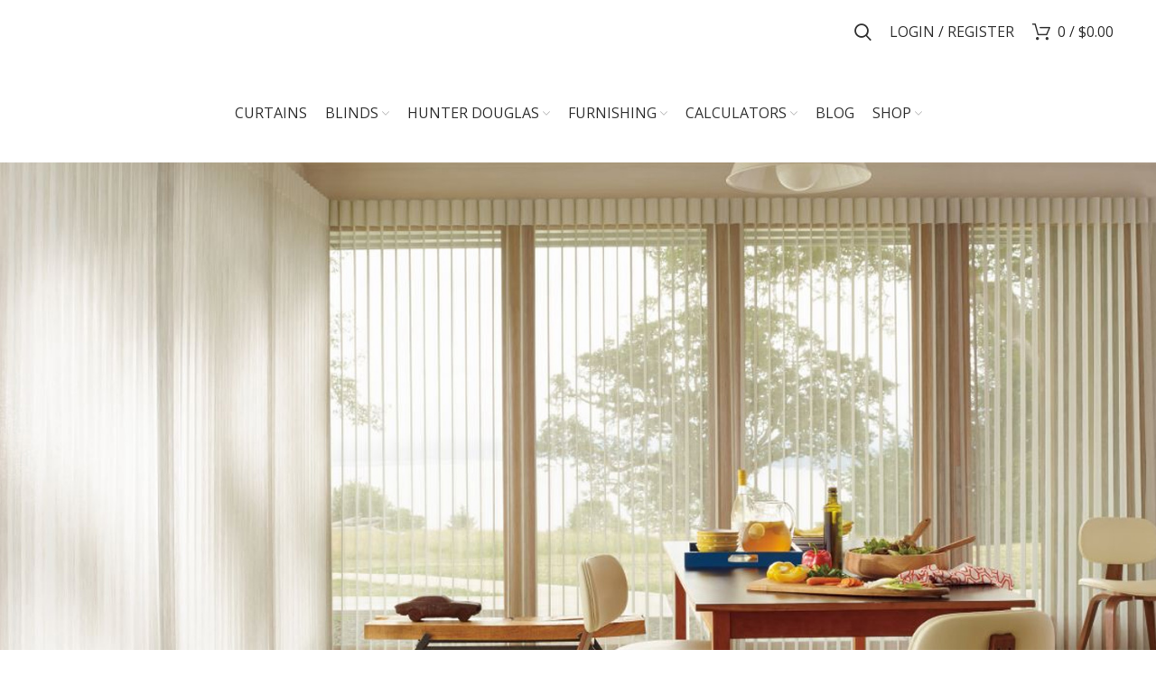

--- FILE ---
content_type: text/html; charset=UTF-8
request_url: https://www.fabrik.com.sg/luminette-blinds/
body_size: 46179
content:
<!DOCTYPE html>
<html lang="en-US">
<head><meta charset="UTF-8"><script>if(navigator.userAgent.match(/MSIE|Internet Explorer/i)||navigator.userAgent.match(/Trident\/7\..*?rv:11/i)){var href=document.location.href;if(!href.match(/[?&]nowprocket/)){if(href.indexOf("?")==-1){if(href.indexOf("#")==-1){document.location.href=href+"?nowprocket=1"}else{document.location.href=href.replace("#","?nowprocket=1#")}}else{if(href.indexOf("#")==-1){document.location.href=href+"&nowprocket=1"}else{document.location.href=href.replace("#","&nowprocket=1#")}}}}</script><script>class RocketLazyLoadScripts{constructor(){this.v="1.2.5.1",this.triggerEvents=["keydown","mousedown","mousemove","touchmove","touchstart","touchend","wheel"],this.userEventHandler=this._triggerListener.bind(this),this.touchStartHandler=this._onTouchStart.bind(this),this.touchMoveHandler=this._onTouchMove.bind(this),this.touchEndHandler=this._onTouchEnd.bind(this),this.clickHandler=this._onClick.bind(this),this.interceptedClicks=[],this.interceptedClickListeners=[],this._interceptClickListeners(this),window.addEventListener("pageshow",e=>{this.persisted=e.persisted,this.everythingLoaded&&this._triggerLastFunctions()}),document.addEventListener("DOMContentLoaded",()=>{this._preconnect3rdParties()}),this.delayedScripts={normal:[],async:[],defer:[]},this.trash=[],this.allJQueries=[]}_addUserInteractionListener(e){if(document.hidden){e._triggerListener();return}this.triggerEvents.forEach(t=>window.addEventListener(t,e.userEventHandler,{passive:!0})),window.addEventListener("touchstart",e.touchStartHandler,{passive:!0}),window.addEventListener("mousedown",e.touchStartHandler),document.addEventListener("visibilitychange",e.userEventHandler)}_removeUserInteractionListener(){this.triggerEvents.forEach(e=>window.removeEventListener(e,this.userEventHandler,{passive:!0})),document.removeEventListener("visibilitychange",this.userEventHandler)}_onTouchStart(e){"HTML"!==e.target.tagName&&(window.addEventListener("touchend",this.touchEndHandler),window.addEventListener("mouseup",this.touchEndHandler),window.addEventListener("touchmove",this.touchMoveHandler,{passive:!0}),window.addEventListener("mousemove",this.touchMoveHandler),e.target.addEventListener("click",this.clickHandler),this._disableOtherEventListeners(e.target,!0),this._renameDOMAttribute(e.target,"onclick","rocket-onclick"),this._pendingClickStarted())}_onTouchMove(e){window.removeEventListener("touchend",this.touchEndHandler),window.removeEventListener("mouseup",this.touchEndHandler),window.removeEventListener("touchmove",this.touchMoveHandler,{passive:!0}),window.removeEventListener("mousemove",this.touchMoveHandler),e.target.removeEventListener("click",this.clickHandler),this._disableOtherEventListeners(e.target,!1),this._renameDOMAttribute(e.target,"rocket-onclick","onclick"),this._pendingClickFinished()}_onTouchEnd(){window.removeEventListener("touchend",this.touchEndHandler),window.removeEventListener("mouseup",this.touchEndHandler),window.removeEventListener("touchmove",this.touchMoveHandler,{passive:!0}),window.removeEventListener("mousemove",this.touchMoveHandler)}_onClick(e){e.target.removeEventListener("click",this.clickHandler),this._disableOtherEventListeners(e.target,!1),this._renameDOMAttribute(e.target,"rocket-onclick","onclick"),this.interceptedClicks.push(e),e.preventDefault(),e.stopPropagation(),e.stopImmediatePropagation(),this._pendingClickFinished()}_replayClicks(){window.removeEventListener("touchstart",this.touchStartHandler,{passive:!0}),window.removeEventListener("mousedown",this.touchStartHandler),this.interceptedClicks.forEach(e=>{e.target.dispatchEvent(new MouseEvent("click",{view:e.view,bubbles:!0,cancelable:!0}))})}_interceptClickListeners(e){EventTarget.prototype.addEventListenerBase=EventTarget.prototype.addEventListener,EventTarget.prototype.addEventListener=function(t,i,r){"click"!==t||e.windowLoaded||i===e.clickHandler||e.interceptedClickListeners.push({target:this,func:i,options:r}),(this||window).addEventListenerBase(t,i,r)}}_disableOtherEventListeners(e,t){this.interceptedClickListeners.forEach(i=>{i.target===e&&(t?e.removeEventListener("click",i.func,i.options):e.addEventListener("click",i.func,i.options))}),e.parentNode!==document.documentElement&&this._disableOtherEventListeners(e.parentNode,t)}_waitForPendingClicks(){return new Promise(e=>{this._isClickPending?this._pendingClickFinished=e:e()})}_pendingClickStarted(){this._isClickPending=!0}_pendingClickFinished(){this._isClickPending=!1}_renameDOMAttribute(e,t,i){e.hasAttribute&&e.hasAttribute(t)&&(event.target.setAttribute(i,event.target.getAttribute(t)),event.target.removeAttribute(t))}_triggerListener(){this._removeUserInteractionListener(this),"loading"===document.readyState?document.addEventListener("DOMContentLoaded",this._loadEverythingNow.bind(this)):this._loadEverythingNow()}_preconnect3rdParties(){let e=[];document.querySelectorAll("script[type=rocketlazyloadscript][data-rocket-src]").forEach(t=>{let i=t.getAttribute("data-rocket-src");if(i&&0!==i.indexOf("data:")){0===i.indexOf("//")&&(i=location.protocol+i);try{let r=new URL(i).origin;r!==location.origin&&e.push({src:r,crossOrigin:t.crossOrigin||"module"===t.getAttribute("data-rocket-type")})}catch(n){}}}),e=[...new Map(e.map(e=>[JSON.stringify(e),e])).values()],this._batchInjectResourceHints(e,"preconnect")}async _loadEverythingNow(){this.lastBreath=Date.now(),this._delayEventListeners(this),this._delayJQueryReady(this),this._handleDocumentWrite(),this._registerAllDelayedScripts(),this._preloadAllScripts(),await this._loadScriptsFromList(this.delayedScripts.normal),await this._loadScriptsFromList(this.delayedScripts.defer),await this._loadScriptsFromList(this.delayedScripts.async);try{await this._triggerDOMContentLoaded(),await this._pendingWebpackRequests(this),await this._triggerWindowLoad()}catch(e){console.error(e)}window.dispatchEvent(new Event("rocket-allScriptsLoaded")),this.everythingLoaded=!0,this._waitForPendingClicks().then(()=>{this._replayClicks()}),this._emptyTrash()}_registerAllDelayedScripts(){document.querySelectorAll("script[type=rocketlazyloadscript]").forEach(e=>{e.hasAttribute("data-rocket-src")?e.hasAttribute("async")&&!1!==e.async?this.delayedScripts.async.push(e):e.hasAttribute("defer")&&!1!==e.defer||"module"===e.getAttribute("data-rocket-type")?this.delayedScripts.defer.push(e):this.delayedScripts.normal.push(e):this.delayedScripts.normal.push(e)})}async _transformScript(e){if(await this._littleBreath(),!0===e.noModule&&"noModule"in HTMLScriptElement.prototype){e.setAttribute("data-rocket-status","skipped");return}return new Promise(t=>{let i;function r(){(i||e).setAttribute("data-rocket-status","executed"),t()}try{if(navigator.userAgent.indexOf("Firefox/")>0||""===navigator.vendor)i=document.createElement("script"),[...e.attributes].forEach(e=>{let t=e.nodeName;"type"!==t&&("data-rocket-type"===t&&(t="type"),"data-rocket-src"===t&&(t="src"),i.setAttribute(t,e.nodeValue))}),e.text&&(i.text=e.text),i.hasAttribute("src")?(i.addEventListener("load",r),i.addEventListener("error",function(){i.setAttribute("data-rocket-status","failed"),t()}),setTimeout(()=>{i.isConnected||t()},1)):(i.text=e.text,r()),e.parentNode.replaceChild(i,e);else{let n=e.getAttribute("data-rocket-type"),s=e.getAttribute("data-rocket-src");n?(e.type=n,e.removeAttribute("data-rocket-type")):e.removeAttribute("type"),e.addEventListener("load",r),e.addEventListener("error",function(){e.setAttribute("data-rocket-status","failed"),t()}),s?(e.removeAttribute("data-rocket-src"),e.src=s):e.src="data:text/javascript;base64,"+window.btoa(unescape(encodeURIComponent(e.text)))}}catch(a){e.setAttribute("data-rocket-status","failed"),t()}})}async _loadScriptsFromList(e){let t=e.shift();return t&&t.isConnected?(await this._transformScript(t),this._loadScriptsFromList(e)):Promise.resolve()}_preloadAllScripts(){this._batchInjectResourceHints([...this.delayedScripts.normal,...this.delayedScripts.defer,...this.delayedScripts.async],"preload")}_batchInjectResourceHints(e,t){var i=document.createDocumentFragment();e.forEach(e=>{let r=e.getAttribute&&e.getAttribute("data-rocket-src")||e.src;if(r){let n=document.createElement("link");n.href=r,n.rel=t,"preconnect"!==t&&(n.as="script"),e.getAttribute&&"module"===e.getAttribute("data-rocket-type")&&(n.crossOrigin=!0),e.crossOrigin&&(n.crossOrigin=e.crossOrigin),e.integrity&&(n.integrity=e.integrity),i.appendChild(n),this.trash.push(n)}}),document.head.appendChild(i)}_delayEventListeners(e){let t={};function i(i,r){return t[r].eventsToRewrite.indexOf(i)>=0&&!e.everythingLoaded?"rocket-"+i:i}function r(e,r){var n;!t[n=e]&&(t[n]={originalFunctions:{add:n.addEventListener,remove:n.removeEventListener},eventsToRewrite:[]},n.addEventListener=function(){arguments[0]=i(arguments[0],n),t[n].originalFunctions.add.apply(n,arguments)},n.removeEventListener=function(){arguments[0]=i(arguments[0],n),t[n].originalFunctions.remove.apply(n,arguments)}),t[e].eventsToRewrite.push(r)}function n(t,i){let r=t[i];t[i]=null,Object.defineProperty(t,i,{get:()=>r||function(){},set(n){e.everythingLoaded?r=n:t["rocket"+i]=r=n}})}r(document,"DOMContentLoaded"),r(window,"DOMContentLoaded"),r(window,"load"),r(window,"pageshow"),r(document,"readystatechange"),n(document,"onreadystatechange"),n(window,"onload"),n(window,"onpageshow")}_delayJQueryReady(e){let t;function i(t){return e.everythingLoaded?t:t.split(" ").map(e=>"load"===e||0===e.indexOf("load.")?"rocket-jquery-load":e).join(" ")}function r(r){if(r&&r.fn&&!e.allJQueries.includes(r)){r.fn.ready=r.fn.init.prototype.ready=function(t){return e.domReadyFired?t.bind(document)(r):document.addEventListener("rocket-DOMContentLoaded",()=>t.bind(document)(r)),r([])};let n=r.fn.on;r.fn.on=r.fn.init.prototype.on=function(){return this[0]===window&&("string"==typeof arguments[0]||arguments[0]instanceof String?arguments[0]=i(arguments[0]):"object"==typeof arguments[0]&&Object.keys(arguments[0]).forEach(e=>{let t=arguments[0][e];delete arguments[0][e],arguments[0][i(e)]=t})),n.apply(this,arguments),this},e.allJQueries.push(r)}t=r}r(window.jQuery),Object.defineProperty(window,"jQuery",{get:()=>t,set(e){r(e)}})}async _pendingWebpackRequests(e){let t=document.querySelector("script[data-webpack]");async function i(){return new Promise(e=>{t.addEventListener("load",e),t.addEventListener("error",e)})}t&&(await i(),await e._requestAnimFrame(),await e._pendingWebpackRequests(e))}async _triggerDOMContentLoaded(){this.domReadyFired=!0,await this._littleBreath(),document.dispatchEvent(new Event("rocket-readystatechange")),await this._littleBreath(),document.rocketonreadystatechange&&document.rocketonreadystatechange(),await this._littleBreath(),document.dispatchEvent(new Event("rocket-DOMContentLoaded")),await this._littleBreath(),window.dispatchEvent(new Event("rocket-DOMContentLoaded"))}async _triggerWindowLoad(){await this._littleBreath(),document.dispatchEvent(new Event("rocket-readystatechange")),await this._littleBreath(),document.rocketonreadystatechange&&document.rocketonreadystatechange(),await this._littleBreath(),window.dispatchEvent(new Event("rocket-load")),await this._littleBreath(),window.rocketonload&&window.rocketonload(),await this._littleBreath(),this.allJQueries.forEach(e=>e(window).trigger("rocket-jquery-load")),await this._littleBreath();let e=new Event("rocket-pageshow");e.persisted=this.persisted,window.dispatchEvent(e),await this._littleBreath(),window.rocketonpageshow&&window.rocketonpageshow({persisted:this.persisted}),this.windowLoaded=!0}_triggerLastFunctions(){document.onreadystatechange&&document.onreadystatechange(),window.onload&&window.onload(),window.onpageshow&&window.onpageshow({persisted:this.persisted})}_handleDocumentWrite(){let e=new Map;document.write=document.writeln=function(t){let i=document.currentScript;i||console.error("WPRocket unable to document.write this: "+t);let r=document.createRange(),n=i.parentElement,s=e.get(i);void 0===s&&(s=i.nextSibling,e.set(i,s));let a=document.createDocumentFragment();r.setStart(a,0),a.appendChild(r.createContextualFragment(t)),n.insertBefore(a,s)}}async _littleBreath(){Date.now()-this.lastBreath>45&&(await this._requestAnimFrame(),this.lastBreath=Date.now())}async _requestAnimFrame(){return document.hidden?new Promise(e=>setTimeout(e)):new Promise(e=>requestAnimationFrame(e))}_emptyTrash(){this.trash.forEach(e=>e.remove())}static run(){let e=new RocketLazyLoadScripts;e._addUserInteractionListener(e)}}RocketLazyLoadScripts.run();</script>
	
	<link rel="profile" href="https://gmpg.org/xfn/11">
	<link rel="pingback" href="https://www.fabrik.com.sg/xmlrpc.php">

			<script type="rocketlazyloadscript">window.MSInputMethodContext && document.documentMode && document.write('<script src="https://www.fabrik.com.sg/wp-content/themes/woodmart/js/libs/ie11CustomProperties.min.js" defer><\/script>');</script>
		<meta name='robots' content='index, follow, max-image-preview:large, max-snippet:-1, max-video-preview:-1' />
	<style>img:is([sizes="auto" i], [sizes^="auto," i]) { contain-intrinsic-size: 3000px 1500px }</style>
	
<!-- Google Tag Manager for WordPress by gtm4wp.com -->
<script data-cfasync="false" data-pagespeed-no-defer type="text/javascript">//<![CDATA[
	var gtm4wp_datalayer_name = "dataLayer";
	var dataLayer = dataLayer || [];

	var gtm4wp_scrollerscript_debugmode         = false;
	var gtm4wp_scrollerscript_callbacktime      = 100;
	var gtm4wp_scrollerscript_readerlocation    = 150;
	var gtm4wp_scrollerscript_contentelementid  = "content";
	var gtm4wp_scrollerscript_scannertime       = 60;
//]]>
</script>
<!-- End Google Tag Manager for WordPress by gtm4wp.com -->
	<!-- This site is optimized with the Yoast SEO Premium plugin v25.4 (Yoast SEO v25.4) - https://yoast.com/wordpress/plugins/seo/ -->
	<title>Luminette Shades by Hunter Douglas in Singapore | Fabrik Etc</title>
	<meta name="description" content="Discover elegant Luminette® Privacy Sheers by Hunter Douglas in Singapore – the perfect blend of soft drapery and light control. Book a consultation for tailored window solutions." />
	<link rel="canonical" href="https://www.fabrik.com.sg/luminette-blinds/" />
	<meta property="og:locale" content="en_US" />
	<meta property="og:type" content="article" />
	<meta property="og:title" content="Luminette Blinds" />
	<meta property="og:description" content="Discover elegant Luminette® Privacy Sheers by Hunter Douglas in Singapore – the perfect blend of soft drapery and light control. Book a consultation for tailored window solutions." />
	<meta property="og:url" content="https://www.fabrik.com.sg/luminette-blinds/" />
	<meta property="og:site_name" content="Fabrik Etc – Curtains, Window Blinds &amp; Shades in Singapore" />
	<meta property="article:modified_time" content="2025-06-13T09:43:35+00:00" />
	<meta name="twitter:card" content="summary_large_image" />
	<meta name="twitter:label1" content="Est. reading time" />
	<meta name="twitter:data1" content="16 minutes" />
	<script type="application/ld+json" class="yoast-schema-graph">{"@context":"https://schema.org","@graph":[{"@type":"WebPage","@id":"https://www.fabrik.com.sg/luminette-blinds/","url":"https://www.fabrik.com.sg/luminette-blinds/","name":"Luminette Shades by Hunter Douglas in Singapore | Fabrik Etc","isPartOf":{"@id":"https://www.fabrik.com.sg/#website"},"datePublished":"2021-04-05T07:49:23+00:00","dateModified":"2025-06-13T09:43:35+00:00","description":"Discover elegant Luminette® Privacy Sheers by Hunter Douglas in Singapore – the perfect blend of soft drapery and light control. Book a consultation for tailored window solutions.","breadcrumb":{"@id":"https://www.fabrik.com.sg/luminette-blinds/#breadcrumb"},"inLanguage":"en-US","potentialAction":[{"@type":"ReadAction","target":["https://www.fabrik.com.sg/luminette-blinds/"]}]},{"@type":"BreadcrumbList","@id":"https://www.fabrik.com.sg/luminette-blinds/#breadcrumb","itemListElement":[{"@type":"ListItem","position":1,"name":"Home","item":"https://www.fabrik.com.sg/"},{"@type":"ListItem","position":2,"name":"Luminette Blinds"}]},{"@type":"WebSite","@id":"https://www.fabrik.com.sg/#website","url":"https://www.fabrik.com.sg/","name":"Fabrik Etc – Curtains, Window Blinds & Shades in Singapore","description":"","publisher":{"@id":"https://www.fabrik.com.sg/#organization"},"potentialAction":[{"@type":"SearchAction","target":{"@type":"EntryPoint","urlTemplate":"https://www.fabrik.com.sg/?s={search_term_string}"},"query-input":{"@type":"PropertyValueSpecification","valueRequired":true,"valueName":"search_term_string"}}],"inLanguage":"en-US"},{"@type":"Organization","@id":"https://www.fabrik.com.sg/#organization","name":"Fabrik Etc","url":"https://www.fabrik.com.sg/","logo":{"@type":"ImageObject","inLanguage":"en-US","@id":"https://www.fabrik.com.sg/#/schema/logo/image/","url":"https://www.fabrik.com.sg/wp-content/uploads/2021/04/fabrik-etc-logo-NEW.png","contentUrl":"https://www.fabrik.com.sg/wp-content/uploads/2021/04/fabrik-etc-logo-NEW.png","width":743,"height":246,"caption":"Fabrik Etc"},"image":{"@id":"https://www.fabrik.com.sg/#/schema/logo/image/"}}]}</script>
	<!-- / Yoast SEO Premium plugin. -->


<script type="rocketlazyloadscript" data-rocket-type='application/javascript'  id='pys-version-script'>console.log('PixelYourSite Free version 10.2.1');</script>
<link rel='dns-prefetch' href='//www.google.com' />
<link rel='dns-prefetch' href='//fonts.googleapis.com' />
<link rel="alternate" type="application/rss+xml" title="Fabrik Etc – Curtains, Window Blinds &amp; Shades in Singapore &raquo; Feed" href="https://www.fabrik.com.sg/feed/" />
<link rel="alternate" type="application/rss+xml" title="Fabrik Etc – Curtains, Window Blinds &amp; Shades in Singapore &raquo; Comments Feed" href="https://www.fabrik.com.sg/comments/feed/" />
		<!-- This site uses the Google Analytics by ExactMetrics plugin v7.4.0 - Using Analytics tracking - https://www.exactmetrics.com/ -->
							<script src="//www.googletagmanager.com/gtag/js?id=UA-180113842-14"  data-cfasync="false" data-wpfc-render="false" type="text/javascript" async></script>
			<script data-cfasync="false" data-wpfc-render="false" type="text/javascript">
				var em_version = '7.4.0';
				var em_track_user = true;
				var em_no_track_reason = '';
				
								var disableStrs = [
															'ga-disable-UA-180113842-14',
									];

				/* Function to detect opted out users */
				function __gtagTrackerIsOptedOut() {
					for ( var index = 0; index < disableStrs.length; index++ ) {
						if ( document.cookie.indexOf( disableStrs[ index ] + '=true' ) > -1 ) {
							return true;
						}
					}

					return false;
				}

				/* Disable tracking if the opt-out cookie exists. */
				if ( __gtagTrackerIsOptedOut() ) {
					for ( var index = 0; index < disableStrs.length; index++ ) {
						window[ disableStrs[ index ] ] = true;
					}
				}

				/* Opt-out function */
				function __gtagTrackerOptout() {
					for ( var index = 0; index < disableStrs.length; index++ ) {
						document.cookie = disableStrs[ index ] + '=true; expires=Thu, 31 Dec 2099 23:59:59 UTC; path=/';
						window[ disableStrs[ index ] ] = true;
					}
				}

				if ( 'undefined' === typeof gaOptout ) {
					function gaOptout() {
						__gtagTrackerOptout();
					}
				}
								window.dataLayer = window.dataLayer || [];

				window.ExactMetricsDualTracker = {
					helpers: {},
					trackers: {},
				};
				if ( em_track_user ) {
					function __gtagDataLayer() {
						dataLayer.push( arguments );
					}

					function __gtagTracker( type, name, parameters ) {
						if (!parameters) {
							parameters = {};
						}

						if (parameters.send_to) {
							__gtagDataLayer.apply( null, arguments );
							return;
						}

						if ( type === 'event' ) {
							
															parameters.send_to = exactmetrics_frontend.ua;
								__gtagDataLayer( type, name, parameters );
													} else {
							__gtagDataLayer.apply( null, arguments );
						}
					}
					__gtagTracker( 'js', new Date() );
					__gtagTracker( 'set', {
						'developer_id.dNDMyYj' : true,
											} );
															__gtagTracker( 'config', 'UA-180113842-14', {"forceSSL":"true"} );
										window.gtag = __gtagTracker;											(function () {
							/* https://developers.google.com/analytics/devguides/collection/analyticsjs/ */
							/* ga and __gaTracker compatibility shim. */
							var noopfn = function () {
								return null;
							};
							var newtracker = function () {
								return new Tracker();
							};
							var Tracker = function () {
								return null;
							};
							var p = Tracker.prototype;
							p.get = noopfn;
							p.set = noopfn;
							p.send = function (){
								var args = Array.prototype.slice.call(arguments);
								args.unshift( 'send' );
								__gaTracker.apply(null, args);
							};
							var __gaTracker = function () {
								var len = arguments.length;
								if ( len === 0 ) {
									return;
								}
								var f = arguments[len - 1];
								if ( typeof f !== 'object' || f === null || typeof f.hitCallback !== 'function' ) {
									if ( 'send' === arguments[0] ) {
										var hitConverted, hitObject = false, action;
										if ( 'event' === arguments[1] ) {
											if ( 'undefined' !== typeof arguments[3] ) {
												hitObject = {
													'eventAction': arguments[3],
													'eventCategory': arguments[2],
													'eventLabel': arguments[4],
													'value': arguments[5] ? arguments[5] : 1,
												}
											}
										}
										if ( 'pageview' === arguments[1] ) {
											if ( 'undefined' !== typeof arguments[2] ) {
												hitObject = {
													'eventAction': 'page_view',
													'page_path' : arguments[2],
												}
											}
										}
										if ( typeof arguments[2] === 'object' ) {
											hitObject = arguments[2];
										}
										if ( typeof arguments[5] === 'object' ) {
											Object.assign( hitObject, arguments[5] );
										}
										if ( 'undefined' !== typeof arguments[1].hitType ) {
											hitObject = arguments[1];
											if ( 'pageview' === hitObject.hitType ) {
												hitObject.eventAction = 'page_view';
											}
										}
										if ( hitObject ) {
											action = 'timing' === arguments[1].hitType ? 'timing_complete' : hitObject.eventAction;
											hitConverted = mapArgs( hitObject );
											__gtagTracker( 'event', action, hitConverted );
										}
									}
									return;
								}

								function mapArgs( args ) {
									var arg, hit = {};
									var gaMap = {
										'eventCategory': 'event_category',
										'eventAction': 'event_action',
										'eventLabel': 'event_label',
										'eventValue': 'event_value',
										'nonInteraction': 'non_interaction',
										'timingCategory': 'event_category',
										'timingVar': 'name',
										'timingValue': 'value',
										'timingLabel': 'event_label',
										'page' : 'page_path',
										'location' : 'page_location',
										'title' : 'page_title',
									};
									for ( arg in args ) {
																				if ( ! ( ! args.hasOwnProperty(arg) || ! gaMap.hasOwnProperty(arg) ) ) {
											hit[gaMap[arg]] = args[arg];
										} else {
											hit[arg] = args[arg];
										}
									}
									return hit;
								}

								try {
									f.hitCallback();
								} catch ( ex ) {
								}
							};
							__gaTracker.create = newtracker;
							__gaTracker.getByName = newtracker;
							__gaTracker.getAll = function () {
								return [];
							};
							__gaTracker.remove = noopfn;
							__gaTracker.loaded = true;
							window['__gaTracker'] = __gaTracker;
						})();
									} else {
										console.log( "" );
					( function () {
							function __gtagTracker() {
								return null;
							}
							window['__gtagTracker'] = __gtagTracker;
							window['gtag'] = __gtagTracker;
					} )();
									}
			</script>
				<!-- / Google Analytics by ExactMetrics -->
		<link rel='stylesheet' id='chaty-front-css-css' href='https://www.fabrik.com.sg/wp-content/plugins/chaty/css/chaty-front.min.css?ver=1748858514' type='text/css' media='all' />
<style id='chaty-front-css-inline-css' type='text/css'>
                                #wechat-qr-code{right: 104px; left:auto;}
                                .chaty-widget-is a{display: block; margin:0; padding:0;border-radius: 50%;-webkit-border-radius: 50%;-moz-border-radius: 50%; }
                .chaty-widget-is svg{margin:0; padding:0;}
                .chaty-main-widget { display: none; }
                .chaty-in-desktop .chaty-main-widget.is-in-desktop { display: block; }
                .chaty-in-mobile .chaty-main-widget.is-in-mobile { display: block; }
                .chaty-widget.hide-widget { display: none !important; }
                .chaty-widget, .chaty-widget .get, .chaty-widget .get a { width: 62px }
                .facustom-icon { width: 54px; line-height: 54px; height: 54px; font-size: 27px; }
                .chaty-widget-is a { width: 54px; height: 54px; }
                                                .facustom-icon.chaty-btn-whatsapp {background-color: #49E670}
                .chaty-whatsapp .color-element {fill: #49E670; background: #49E670}
                                .facustom-icon.chaty-btn-link {background-color: #1E88E5}
                .chaty-link .color-element {fill: #1E88E5; background: #1E88E5}
                                /*.chaty-widget-i-title.hide-it { display: none !important; }*/
                body div.chaty-widget.hide-widget { display: none !important; }
            .i-trigger .chaty-widget-i-title, .chaty-widget-i .chaty-widget-i-title {color:#333333 !important; background:#ffffff !important;}.i-trigger .chaty-widget-i-title p, .chaty-widget-i.chaty-main-widget .chaty-widget-i-title p {color:#333333 !important; }.i-trigger .chaty-widget-i:not(.no-tooltip):before, .chaty-widget-i.chaty-main-widget:before { border-color: transparent transparent transparent #ffffff !important;}.chaty-widget.chaty-widget-is-right .i-trigger .i-trigger-open.chaty-widget-i:before, .chaty-widget.chaty-widget-is-right .chaty-widget-i:before { border-color: transparent #ffffff transparent transparent !important;}.chaty-widget.chaty-widget-is-right .i-trigger .chaty-widget-i:before, .chaty-widget.chaty-widget-is-right .chaty-widget-i:before {border-color: transparent #ffffff transparent transparent !important; }
</style>
<link rel='stylesheet' id='wp-block-library-css' href='https://www.fabrik.com.sg/wp-includes/css/dist/block-library/style.min.css?ver=6.8.3' type='text/css' media='all' />
<style id='classic-theme-styles-inline-css' type='text/css'>
/*! This file is auto-generated */
.wp-block-button__link{color:#fff;background-color:#32373c;border-radius:9999px;box-shadow:none;text-decoration:none;padding:calc(.667em + 2px) calc(1.333em + 2px);font-size:1.125em}.wp-block-file__button{background:#32373c;color:#fff;text-decoration:none}
</style>
<link data-minify="1" rel='stylesheet' id='wc-blocks-vendors-style-css' href='https://www.fabrik.com.sg/wp-content/cache/min/1/wp-content/plugins/woocommerce/packages/woocommerce-blocks/build/wc-blocks-vendors-style.css?ver=1765179953' type='text/css' media='all' />
<link data-minify="1" rel='stylesheet' id='wc-blocks-style-css' href='https://www.fabrik.com.sg/wp-content/cache/min/1/wp-content/plugins/woocommerce/packages/woocommerce-blocks/build/wc-blocks-style.css?ver=1765179953' type='text/css' media='all' />
<link data-minify="1" rel='stylesheet' id='mpp_gutenberg-css' href='https://www.fabrik.com.sg/wp-content/cache/min/1/wp-content/plugins/metronet-profile-picture/dist/blocks.style.build.css?ver=1765179953' type='text/css' media='all' />
<style id='global-styles-inline-css' type='text/css'>
:root{--wp--preset--aspect-ratio--square: 1;--wp--preset--aspect-ratio--4-3: 4/3;--wp--preset--aspect-ratio--3-4: 3/4;--wp--preset--aspect-ratio--3-2: 3/2;--wp--preset--aspect-ratio--2-3: 2/3;--wp--preset--aspect-ratio--16-9: 16/9;--wp--preset--aspect-ratio--9-16: 9/16;--wp--preset--color--black: #000000;--wp--preset--color--cyan-bluish-gray: #abb8c3;--wp--preset--color--white: #ffffff;--wp--preset--color--pale-pink: #f78da7;--wp--preset--color--vivid-red: #cf2e2e;--wp--preset--color--luminous-vivid-orange: #ff6900;--wp--preset--color--luminous-vivid-amber: #fcb900;--wp--preset--color--light-green-cyan: #7bdcb5;--wp--preset--color--vivid-green-cyan: #00d084;--wp--preset--color--pale-cyan-blue: #8ed1fc;--wp--preset--color--vivid-cyan-blue: #0693e3;--wp--preset--color--vivid-purple: #9b51e0;--wp--preset--gradient--vivid-cyan-blue-to-vivid-purple: linear-gradient(135deg,rgba(6,147,227,1) 0%,rgb(155,81,224) 100%);--wp--preset--gradient--light-green-cyan-to-vivid-green-cyan: linear-gradient(135deg,rgb(122,220,180) 0%,rgb(0,208,130) 100%);--wp--preset--gradient--luminous-vivid-amber-to-luminous-vivid-orange: linear-gradient(135deg,rgba(252,185,0,1) 0%,rgba(255,105,0,1) 100%);--wp--preset--gradient--luminous-vivid-orange-to-vivid-red: linear-gradient(135deg,rgba(255,105,0,1) 0%,rgb(207,46,46) 100%);--wp--preset--gradient--very-light-gray-to-cyan-bluish-gray: linear-gradient(135deg,rgb(238,238,238) 0%,rgb(169,184,195) 100%);--wp--preset--gradient--cool-to-warm-spectrum: linear-gradient(135deg,rgb(74,234,220) 0%,rgb(151,120,209) 20%,rgb(207,42,186) 40%,rgb(238,44,130) 60%,rgb(251,105,98) 80%,rgb(254,248,76) 100%);--wp--preset--gradient--blush-light-purple: linear-gradient(135deg,rgb(255,206,236) 0%,rgb(152,150,240) 100%);--wp--preset--gradient--blush-bordeaux: linear-gradient(135deg,rgb(254,205,165) 0%,rgb(254,45,45) 50%,rgb(107,0,62) 100%);--wp--preset--gradient--luminous-dusk: linear-gradient(135deg,rgb(255,203,112) 0%,rgb(199,81,192) 50%,rgb(65,88,208) 100%);--wp--preset--gradient--pale-ocean: linear-gradient(135deg,rgb(255,245,203) 0%,rgb(182,227,212) 50%,rgb(51,167,181) 100%);--wp--preset--gradient--electric-grass: linear-gradient(135deg,rgb(202,248,128) 0%,rgb(113,206,126) 100%);--wp--preset--gradient--midnight: linear-gradient(135deg,rgb(2,3,129) 0%,rgb(40,116,252) 100%);--wp--preset--font-size--small: 13px;--wp--preset--font-size--medium: 20px;--wp--preset--font-size--large: 36px;--wp--preset--font-size--x-large: 42px;--wp--preset--spacing--20: 0.44rem;--wp--preset--spacing--30: 0.67rem;--wp--preset--spacing--40: 1rem;--wp--preset--spacing--50: 1.5rem;--wp--preset--spacing--60: 2.25rem;--wp--preset--spacing--70: 3.38rem;--wp--preset--spacing--80: 5.06rem;--wp--preset--shadow--natural: 6px 6px 9px rgba(0, 0, 0, 0.2);--wp--preset--shadow--deep: 12px 12px 50px rgba(0, 0, 0, 0.4);--wp--preset--shadow--sharp: 6px 6px 0px rgba(0, 0, 0, 0.2);--wp--preset--shadow--outlined: 6px 6px 0px -3px rgba(255, 255, 255, 1), 6px 6px rgba(0, 0, 0, 1);--wp--preset--shadow--crisp: 6px 6px 0px rgba(0, 0, 0, 1);}:where(.is-layout-flex){gap: 0.5em;}:where(.is-layout-grid){gap: 0.5em;}body .is-layout-flex{display: flex;}.is-layout-flex{flex-wrap: wrap;align-items: center;}.is-layout-flex > :is(*, div){margin: 0;}body .is-layout-grid{display: grid;}.is-layout-grid > :is(*, div){margin: 0;}:where(.wp-block-columns.is-layout-flex){gap: 2em;}:where(.wp-block-columns.is-layout-grid){gap: 2em;}:where(.wp-block-post-template.is-layout-flex){gap: 1.25em;}:where(.wp-block-post-template.is-layout-grid){gap: 1.25em;}.has-black-color{color: var(--wp--preset--color--black) !important;}.has-cyan-bluish-gray-color{color: var(--wp--preset--color--cyan-bluish-gray) !important;}.has-white-color{color: var(--wp--preset--color--white) !important;}.has-pale-pink-color{color: var(--wp--preset--color--pale-pink) !important;}.has-vivid-red-color{color: var(--wp--preset--color--vivid-red) !important;}.has-luminous-vivid-orange-color{color: var(--wp--preset--color--luminous-vivid-orange) !important;}.has-luminous-vivid-amber-color{color: var(--wp--preset--color--luminous-vivid-amber) !important;}.has-light-green-cyan-color{color: var(--wp--preset--color--light-green-cyan) !important;}.has-vivid-green-cyan-color{color: var(--wp--preset--color--vivid-green-cyan) !important;}.has-pale-cyan-blue-color{color: var(--wp--preset--color--pale-cyan-blue) !important;}.has-vivid-cyan-blue-color{color: var(--wp--preset--color--vivid-cyan-blue) !important;}.has-vivid-purple-color{color: var(--wp--preset--color--vivid-purple) !important;}.has-black-background-color{background-color: var(--wp--preset--color--black) !important;}.has-cyan-bluish-gray-background-color{background-color: var(--wp--preset--color--cyan-bluish-gray) !important;}.has-white-background-color{background-color: var(--wp--preset--color--white) !important;}.has-pale-pink-background-color{background-color: var(--wp--preset--color--pale-pink) !important;}.has-vivid-red-background-color{background-color: var(--wp--preset--color--vivid-red) !important;}.has-luminous-vivid-orange-background-color{background-color: var(--wp--preset--color--luminous-vivid-orange) !important;}.has-luminous-vivid-amber-background-color{background-color: var(--wp--preset--color--luminous-vivid-amber) !important;}.has-light-green-cyan-background-color{background-color: var(--wp--preset--color--light-green-cyan) !important;}.has-vivid-green-cyan-background-color{background-color: var(--wp--preset--color--vivid-green-cyan) !important;}.has-pale-cyan-blue-background-color{background-color: var(--wp--preset--color--pale-cyan-blue) !important;}.has-vivid-cyan-blue-background-color{background-color: var(--wp--preset--color--vivid-cyan-blue) !important;}.has-vivid-purple-background-color{background-color: var(--wp--preset--color--vivid-purple) !important;}.has-black-border-color{border-color: var(--wp--preset--color--black) !important;}.has-cyan-bluish-gray-border-color{border-color: var(--wp--preset--color--cyan-bluish-gray) !important;}.has-white-border-color{border-color: var(--wp--preset--color--white) !important;}.has-pale-pink-border-color{border-color: var(--wp--preset--color--pale-pink) !important;}.has-vivid-red-border-color{border-color: var(--wp--preset--color--vivid-red) !important;}.has-luminous-vivid-orange-border-color{border-color: var(--wp--preset--color--luminous-vivid-orange) !important;}.has-luminous-vivid-amber-border-color{border-color: var(--wp--preset--color--luminous-vivid-amber) !important;}.has-light-green-cyan-border-color{border-color: var(--wp--preset--color--light-green-cyan) !important;}.has-vivid-green-cyan-border-color{border-color: var(--wp--preset--color--vivid-green-cyan) !important;}.has-pale-cyan-blue-border-color{border-color: var(--wp--preset--color--pale-cyan-blue) !important;}.has-vivid-cyan-blue-border-color{border-color: var(--wp--preset--color--vivid-cyan-blue) !important;}.has-vivid-purple-border-color{border-color: var(--wp--preset--color--vivid-purple) !important;}.has-vivid-cyan-blue-to-vivid-purple-gradient-background{background: var(--wp--preset--gradient--vivid-cyan-blue-to-vivid-purple) !important;}.has-light-green-cyan-to-vivid-green-cyan-gradient-background{background: var(--wp--preset--gradient--light-green-cyan-to-vivid-green-cyan) !important;}.has-luminous-vivid-amber-to-luminous-vivid-orange-gradient-background{background: var(--wp--preset--gradient--luminous-vivid-amber-to-luminous-vivid-orange) !important;}.has-luminous-vivid-orange-to-vivid-red-gradient-background{background: var(--wp--preset--gradient--luminous-vivid-orange-to-vivid-red) !important;}.has-very-light-gray-to-cyan-bluish-gray-gradient-background{background: var(--wp--preset--gradient--very-light-gray-to-cyan-bluish-gray) !important;}.has-cool-to-warm-spectrum-gradient-background{background: var(--wp--preset--gradient--cool-to-warm-spectrum) !important;}.has-blush-light-purple-gradient-background{background: var(--wp--preset--gradient--blush-light-purple) !important;}.has-blush-bordeaux-gradient-background{background: var(--wp--preset--gradient--blush-bordeaux) !important;}.has-luminous-dusk-gradient-background{background: var(--wp--preset--gradient--luminous-dusk) !important;}.has-pale-ocean-gradient-background{background: var(--wp--preset--gradient--pale-ocean) !important;}.has-electric-grass-gradient-background{background: var(--wp--preset--gradient--electric-grass) !important;}.has-midnight-gradient-background{background: var(--wp--preset--gradient--midnight) !important;}.has-small-font-size{font-size: var(--wp--preset--font-size--small) !important;}.has-medium-font-size{font-size: var(--wp--preset--font-size--medium) !important;}.has-large-font-size{font-size: var(--wp--preset--font-size--large) !important;}.has-x-large-font-size{font-size: var(--wp--preset--font-size--x-large) !important;}
:where(.wp-block-post-template.is-layout-flex){gap: 1.25em;}:where(.wp-block-post-template.is-layout-grid){gap: 1.25em;}
:where(.wp-block-columns.is-layout-flex){gap: 2em;}:where(.wp-block-columns.is-layout-grid){gap: 2em;}
:root :where(.wp-block-pullquote){font-size: 1.5em;line-height: 1.6;}
</style>
<link rel='stylesheet' id='weblizar-page-animate-css' href='https://www.fabrik.com.sg/wp-content/plugins/page-animations-and-transitions/css/animate.min.css?ver=6.8.3' type='text/css' media='all' />
<link data-minify="1" rel='stylesheet' id='dashicons-css' href='https://www.fabrik.com.sg/wp-content/cache/min/1/wp-includes/css/dashicons.min.css?ver=1765179953' type='text/css' media='all' />
<link data-minify="1" rel='stylesheet' id='pewc-style-css' href='https://www.fabrik.com.sg/wp-content/cache/min/1/wp-content/plugins/product-extras-for-woocommerce1/assets/css/style.css?ver=1765179953' type='text/css' media='all' />
<style id='woocommerce-inline-inline-css' type='text/css'>
.woocommerce form .form-row .required { visibility: visible; }
</style>
<link rel='stylesheet' id='wpforms-modern-full-css' href='https://www.fabrik.com.sg/wp-content/plugins/wpforms-lite/assets/css/frontend/modern/wpforms-full.min.css?ver=1.9.5.2' type='text/css' media='all' />
<style id='wpforms-modern-full-inline-css' type='text/css'>
:root {
				--wpforms-field-border-radius: 3px;
--wpforms-field-border-style: solid;
--wpforms-field-border-size: 1px;
--wpforms-field-background-color: #ffffff;
--wpforms-field-border-color: rgba( 0, 0, 0, 0.25 );
--wpforms-field-border-color-spare: rgba( 0, 0, 0, 0.25 );
--wpforms-field-text-color: rgba( 0, 0, 0, 0.7 );
--wpforms-field-menu-color: #ffffff;
--wpforms-label-color: rgba( 0, 0, 0, 0.85 );
--wpforms-label-sublabel-color: rgba( 0, 0, 0, 0.55 );
--wpforms-label-error-color: #d63637;
--wpforms-button-border-radius: 3px;
--wpforms-button-border-style: none;
--wpforms-button-border-size: 1px;
--wpforms-button-background-color: #066aab;
--wpforms-button-border-color: #066aab;
--wpforms-button-text-color: #ffffff;
--wpforms-page-break-color: #066aab;
--wpforms-background-image: none;
--wpforms-background-position: center center;
--wpforms-background-repeat: no-repeat;
--wpforms-background-size: cover;
--wpforms-background-width: 100px;
--wpforms-background-height: 100px;
--wpforms-background-color: rgba( 0, 0, 0, 0 );
--wpforms-background-url: none;
--wpforms-container-padding: 0px;
--wpforms-container-border-style: none;
--wpforms-container-border-width: 1px;
--wpforms-container-border-color: #000000;
--wpforms-container-border-radius: 3px;
--wpforms-field-size-input-height: 43px;
--wpforms-field-size-input-spacing: 15px;
--wpforms-field-size-font-size: 16px;
--wpforms-field-size-line-height: 19px;
--wpforms-field-size-padding-h: 14px;
--wpforms-field-size-checkbox-size: 16px;
--wpforms-field-size-sublabel-spacing: 5px;
--wpforms-field-size-icon-size: 1;
--wpforms-label-size-font-size: 16px;
--wpforms-label-size-line-height: 19px;
--wpforms-label-size-sublabel-font-size: 14px;
--wpforms-label-size-sublabel-line-height: 17px;
--wpforms-button-size-font-size: 17px;
--wpforms-button-size-height: 41px;
--wpforms-button-size-padding-h: 15px;
--wpforms-button-size-margin-top: 10px;
--wpforms-container-shadow-size-box-shadow: none;

			}
</style>
<link data-minify="1" rel='stylesheet' id='js_composer_front-css' href='https://www.fabrik.com.sg/wp-content/cache/min/1/wp-content/plugins/js_composer/assets/css/js_composer.min.css?ver=1765179954' type='text/css' media='all' />
<link data-minify="1" rel='stylesheet' id='wc-bundle-style-css' href='https://www.fabrik.com.sg/wp-content/cache/min/1/wp-content/plugins/woocommerce-product-bundles-2/assets/css/frontend/woocommerce.css?ver=1765179954' type='text/css' media='all' />
<link rel='stylesheet' id='bootstrap-css' href='https://www.fabrik.com.sg/wp-content/themes/woodmart/css/bootstrap.min.css?ver=6.3.2' type='text/css' media='all' />
<link rel='stylesheet' id='woodmart-style-css' href='https://www.fabrik.com.sg/wp-content/themes/woodmart/css/parts/base.min.css?ver=6.3.2' type='text/css' media='all' />
<link rel='stylesheet' id='child-style-css' href='https://www.fabrik.com.sg/wp-content/themes/woodmart-child/style.css?ver=6.3.2' type='text/css' media='all' />
<link rel='stylesheet' id='wd-widget-wd-recent-posts-css' href='https://www.fabrik.com.sg/wp-content/themes/woodmart/css/parts/widget-wd-recent-posts.min.css?ver=6.3.2' type='text/css' media='all' />
<link rel='stylesheet' id='wd-widget-product-cat-css' href='https://www.fabrik.com.sg/wp-content/themes/woodmart/css/parts/woo-widget-product-cat.min.css?ver=6.3.2' type='text/css' media='all' />
<link rel='stylesheet' id='wd-widget-layered-nav-stock-status-css' href='https://www.fabrik.com.sg/wp-content/themes/woodmart/css/parts/woo-widget-layered-nav-stock-status.min.css?ver=6.3.2' type='text/css' media='all' />
<link rel='stylesheet' id='wd-wp-gutenberg-css' href='https://www.fabrik.com.sg/wp-content/themes/woodmart/css/parts/wp-gutenberg.min.css?ver=6.3.2' type='text/css' media='all' />
<link rel='stylesheet' id='wd-wpcf7-css' href='https://www.fabrik.com.sg/wp-content/themes/woodmart/css/parts/int-wpcf7.min.css?ver=6.3.2' type='text/css' media='all' />
<link rel='stylesheet' id='wd-mc4wp-deprecated-css' href='https://www.fabrik.com.sg/wp-content/themes/woodmart/css/parts/int-mc4wp-deprecated.min.css?ver=6.3.2' type='text/css' media='all' />
<link rel='stylesheet' id='wd-mc4wp-css' href='https://www.fabrik.com.sg/wp-content/themes/woodmart/css/parts/int-mc4wp.min.css?ver=6.3.2' type='text/css' media='all' />
<link rel='stylesheet' id='wd-revolution-slider-css' href='https://www.fabrik.com.sg/wp-content/themes/woodmart/css/parts/int-rev-slider.min.css?ver=6.3.2' type='text/css' media='all' />
<link rel='stylesheet' id='wd-base-deprecated-css' href='https://www.fabrik.com.sg/wp-content/themes/woodmart/css/parts/base-deprecated.min.css?ver=6.3.2' type='text/css' media='all' />
<link rel='stylesheet' id='wd-wpbakery-base-css' href='https://www.fabrik.com.sg/wp-content/themes/woodmart/css/parts/int-wpb-base.min.css?ver=6.3.2' type='text/css' media='all' />
<link rel='stylesheet' id='wd-wpbakery-base-deprecated-css' href='https://www.fabrik.com.sg/wp-content/themes/woodmart/css/parts/int-wpb-base-deprecated.min.css?ver=6.3.2' type='text/css' media='all' />
<link rel='stylesheet' id='wd-notices-fixed-css' href='https://www.fabrik.com.sg/wp-content/themes/woodmart/css/parts/woo-opt-sticky-notices.min.css?ver=6.3.2' type='text/css' media='all' />
<link rel='stylesheet' id='wd-woocommerce-base-css' href='https://www.fabrik.com.sg/wp-content/themes/woodmart/css/parts/woocommerce-base.min.css?ver=6.3.2' type='text/css' media='all' />
<link rel='stylesheet' id='wd-mod-star-rating-css' href='https://www.fabrik.com.sg/wp-content/themes/woodmart/css/parts/mod-star-rating.min.css?ver=6.3.2' type='text/css' media='all' />
<link rel='stylesheet' id='wd-woo-el-track-order-css' href='https://www.fabrik.com.sg/wp-content/themes/woodmart/css/parts/woo-el-track-order.min.css?ver=6.3.2' type='text/css' media='all' />
<link rel='stylesheet' id='wd-woo-gutenberg-css' href='https://www.fabrik.com.sg/wp-content/themes/woodmart/css/parts/woo-gutenberg.min.css?ver=6.3.2' type='text/css' media='all' />
<link rel='stylesheet' id='wd-opt-form-underline-css' href='https://www.fabrik.com.sg/wp-content/themes/woodmart/css/parts/opt-form-underline.min.css?ver=6.3.2' type='text/css' media='all' />
<link rel='stylesheet' id='wd-header-base-css' href='https://www.fabrik.com.sg/wp-content/themes/woodmart/css/parts/header-base.min.css?ver=6.3.2' type='text/css' media='all' />
<link rel='stylesheet' id='wd-mod-tools-css' href='https://www.fabrik.com.sg/wp-content/themes/woodmart/css/parts/mod-tools.min.css?ver=6.3.2' type='text/css' media='all' />
<link rel='stylesheet' id='wd-header-elements-base-css' href='https://www.fabrik.com.sg/wp-content/themes/woodmart/css/parts/header-el-base.min.css?ver=6.3.2' type='text/css' media='all' />
<link rel='stylesheet' id='wd-int-el-animations-css' href='https://www.fabrik.com.sg/wp-content/themes/woodmart/css/parts/int-wbp-el-animations.min.css?ver=6.3.2' type='text/css' media='all' />
<link rel='stylesheet' id='wd-header-search-css' href='https://www.fabrik.com.sg/wp-content/themes/woodmart/css/parts/header-el-search.min.css?ver=6.3.2' type='text/css' media='all' />
<link rel='stylesheet' id='wd-woo-mod-login-form-css' href='https://www.fabrik.com.sg/wp-content/themes/woodmart/css/parts/woo-mod-login-form.min.css?ver=6.3.2' type='text/css' media='all' />
<link rel='stylesheet' id='wd-header-my-account-css' href='https://www.fabrik.com.sg/wp-content/themes/woodmart/css/parts/header-el-my-account.min.css?ver=6.3.2' type='text/css' media='all' />
<link rel='stylesheet' id='wd-header-cart-side-css' href='https://www.fabrik.com.sg/wp-content/themes/woodmart/css/parts/header-el-cart-side.min.css?ver=6.3.2' type='text/css' media='all' />
<link rel='stylesheet' id='wd-header-cart-css' href='https://www.fabrik.com.sg/wp-content/themes/woodmart/css/parts/header-el-cart.min.css?ver=6.3.2' type='text/css' media='all' />
<link rel='stylesheet' id='wd-widget-shopping-cart-css' href='https://www.fabrik.com.sg/wp-content/themes/woodmart/css/parts/woo-widget-shopping-cart.min.css?ver=6.3.2' type='text/css' media='all' />
<link rel='stylesheet' id='wd-widget-product-list-css' href='https://www.fabrik.com.sg/wp-content/themes/woodmart/css/parts/woo-widget-product-list.min.css?ver=6.3.2' type='text/css' media='all' />
<link rel='stylesheet' id='wd-responsive-text-css' href='https://www.fabrik.com.sg/wp-content/themes/woodmart/css/parts/el-responsive-text.min.css?ver=6.3.2' type='text/css' media='all' />
<link rel='stylesheet' id='wd-section-title-css' href='https://www.fabrik.com.sg/wp-content/themes/woodmart/css/parts/el-section-title.min.css?ver=6.3.2' type='text/css' media='all' />
<link rel='stylesheet' id='wd-mod-highlighted-text-css' href='https://www.fabrik.com.sg/wp-content/themes/woodmart/css/parts/mod-highlighted-text.min.css?ver=6.3.2' type='text/css' media='all' />
<link rel='stylesheet' id='wd-footer-base-css' href='https://www.fabrik.com.sg/wp-content/themes/woodmart/css/parts/footer-base.min.css?ver=6.3.2' type='text/css' media='all' />
<link rel='stylesheet' id='wd-social-icons-css' href='https://www.fabrik.com.sg/wp-content/themes/woodmart/css/parts/el-social-icons.min.css?ver=6.3.2' type='text/css' media='all' />
<link rel='stylesheet' id='wd-scroll-top-css' href='https://www.fabrik.com.sg/wp-content/themes/woodmart/css/parts/opt-scrolltotop.min.css?ver=6.3.2' type='text/css' media='all' />
<link rel='stylesheet' id='wd-wd-search-results-css' href='https://www.fabrik.com.sg/wp-content/themes/woodmart/css/parts/wd-search-results.min.css?ver=6.3.2' type='text/css' media='all' />
<link rel='stylesheet' id='wd-wd-search-form-css' href='https://www.fabrik.com.sg/wp-content/themes/woodmart/css/parts/wd-search-form.min.css?ver=6.3.2' type='text/css' media='all' />
<link rel='stylesheet' id='wd-header-my-account-sidebar-css' href='https://www.fabrik.com.sg/wp-content/themes/woodmart/css/parts/header-el-my-account-sidebar.min.css?ver=6.3.2' type='text/css' media='all' />
<link rel='stylesheet' id='wd-header-search-fullscreen-css' href='https://www.fabrik.com.sg/wp-content/themes/woodmart/css/parts/header-el-search-fullscreen.min.css?ver=6.3.2' type='text/css' media='all' />
<link data-minify="1" rel='stylesheet' id='xts-style-theme_settings_default-css' href='https://www.fabrik.com.sg/wp-content/cache/min/1/wp-content/uploads/2025/06/xts-theme_settings_default-1750321266.css?ver=1765179954' type='text/css' media='all' />
<link rel='stylesheet' id='xts-google-fonts-css' href='https://fonts.googleapis.com/css?family=Open+Sans%3A400%2C600%2C500&#038;ver=6.3.2' type='text/css' media='all' />
<script type="text/javascript" src="https://www.fabrik.com.sg/wp-includes/js/jquery/jquery.min.js?ver=3.7.1" id="jquery-core-js"></script>
<script type="rocketlazyloadscript" data-rocket-type="text/javascript" data-rocket-src="https://www.fabrik.com.sg/wp-includes/js/jquery/jquery-migrate.min.js?ver=3.4.1" id="jquery-migrate-js"></script>
<script type="text/javascript" id="chaty-front-end-js-extra">
/* <![CDATA[ */
var chaty_settings = {"object_settings":{"isPRO":0,"pending_messages":"off","cht_cta_bg_color":"#ffffff","cht_cta_text_color":"#333333","click_setting":"click","number_of_messages":"1","number_color":"#ffffff","number_bg_color":"#dd0000","position":"right","social":[{"val":"6587174353","default_icon":"<svg class=\"ico_d \" width=\"39\" height=\"39\" viewBox=\"0 0 39 39\" fill=\"none\" xmlns=\"http:\/\/www.w3.org\/2000\/svg\" style=\"transform: rotate(0deg);\"><circle class=\"color-element\" cx=\"19.4395\" cy=\"19.4395\" r=\"19.4395\" fill=\"#49E670\"\/><path d=\"M12.9821 10.1115C12.7029 10.7767 11.5862 11.442 10.7486 11.575C10.1902 11.7081 9.35269 11.8411 6.84003 10.7767C3.48981 9.44628 1.39593 6.25317 1.25634 6.12012C1.11674 5.85403 2.13001e-06 4.39053 2.13001e-06 2.92702C2.13001e-06 1.46351 0.83755 0.665231 1.11673 0.399139C1.39592 0.133046 1.8147 1.01506e-06 2.23348 1.01506e-06C2.37307 1.01506e-06 2.51267 1.01506e-06 2.65226 1.01506e-06C2.93144 1.01506e-06 3.21063 -2.02219e-06 3.35022 0.532183C3.62941 1.19741 4.32736 2.66092 4.32736 2.79397C4.46696 2.92702 4.46696 3.19311 4.32736 3.32616C4.18777 3.59225 4.18777 3.59224 3.90858 3.85834C3.76899 3.99138 3.6294 4.12443 3.48981 4.39052C3.35022 4.52357 3.21063 4.78966 3.35022 5.05576C3.48981 5.32185 4.18777 6.38622 5.16491 7.18449C6.42125 8.24886 7.39839 8.51496 7.81717 8.78105C8.09636 8.91409 8.37554 8.9141 8.65472 8.648C8.93391 8.38191 9.21309 7.98277 9.49228 7.58363C9.77146 7.31754 10.0507 7.1845 10.3298 7.31754C10.609 7.45059 12.2841 8.11582 12.5633 8.38191C12.8425 8.51496 13.1217 8.648 13.1217 8.78105C13.1217 8.78105 13.1217 9.44628 12.9821 10.1115Z\" transform=\"translate(12.9597 12.9597)\" fill=\"#FAFAFA\"\/><path d=\"M0.196998 23.295L0.131434 23.4862L0.323216 23.4223L5.52771 21.6875C7.4273 22.8471 9.47325 23.4274 11.6637 23.4274C18.134 23.4274 23.4274 18.134 23.4274 11.6637C23.4274 5.19344 18.134 -0.1 11.6637 -0.1C5.19344 -0.1 -0.1 5.19344 -0.1 11.6637C-0.1 13.9996 0.624492 16.3352 1.93021 18.2398L0.196998 23.295ZM5.87658 19.8847L5.84025 19.8665L5.80154 19.8788L2.78138 20.8398L3.73978 17.9646L3.75932 17.906L3.71562 17.8623L3.43104 17.5777C2.27704 15.8437 1.55796 13.8245 1.55796 11.6637C1.55796 6.03288 6.03288 1.55796 11.6637 1.55796C17.2945 1.55796 21.7695 6.03288 21.7695 11.6637C21.7695 17.2945 17.2945 21.7695 11.6637 21.7695C9.64222 21.7695 7.76778 21.1921 6.18227 20.039L6.17557 20.0342L6.16817 20.0305L5.87658 19.8847Z\" transform=\"translate(7.7758 7.77582)\" fill=\"white\" stroke=\"white\" stroke-width=\"0.2\"\/><\/svg>","bg_color":"#49E670","rbg_color":"73,230,112","title":"Whatsapp","img_url":"","social_channel":"whatsapp","channel_type":"whatsapp","href_url":"javascript:;","desktop_target":"_blank","mobile_target":"","qr_code_image":"","channel":"Whatsapp","is_mobile":1,"is_desktop":1,"mobile_url":"javascript:;","on_click":"","has_font":0,"popup_html":"<div class='chaty-whatsapp-popup'><span class='default-value' style='display:none'><\/span><span class='default-msg-value' style='display:none'>&lt;p&gt;How can I help you? :)&lt;\/p&gt;<\/span><span class='default-msg-phone' style='display:none'>6587174353<\/span><div class='chaty-whatsapp-body'><div role='button' class='close-chaty-popup is-whatsapp-btn'><div class='chaty-close-button'><\/div><\/div><div class='chaty-whatsapp-message'><\/div><\/div><div class='chaty-whatsapp-footer'><form class='whatsapp-chaty-form' autocomplete='off' target='_blank' action='https:\/\/web.whatsapp.com\/send' method='get'><div class='chaty-whatsapp-field'><input autocomplete='off' class='chaty-whatsapp-msg' name='text' value='' \/><\/div><input type='hidden' name='phone' class='chaty-whatsapp-phone' value='' \/><input type='hidden' class='is-default-open' value='0' \/><input type='hidden' class='channel-id' value='cht-channel-0' \/><button type='submit' class='chaty-whatsapp-submit-btn'><svg xmlns='http:\/\/www.w3.org\/2000\/svg' viewBox='0 0 24 24' width='24' height='24'><path fill='#ffffff' d='M1.101 21.757L23.8 12.028 1.101 2.3l.011 7.912 13.623 1.816-13.623 1.817-.011 7.912z'><\/path><\/svg><\/button><div style='clear:both'><\/div><\/form><\/div><\/div>","has_custom_popup":1,"is_default_open":0},{"val":"https:\/\/www.fabrik.com.sg\/contact-us\/","default_icon":"<svg class=\"ico_d \" width=\"39\" height=\"39\" viewBox=\"0 0 39 39\" fill=\"none\" xmlns=\"http:\/\/www.w3.org\/2000\/svg\" style=\"transform: rotate(0deg);\"><circle class=\"color-element\" cx=\"19.4395\" cy=\"19.4395\" r=\"19.4395\" fill=\"#1E88E5\"\/><mask id=\"path-2-outside-1\" maskUnits=\"userSpaceOnUse\" x=\"-1\" y=\"-1\" width=\"13\" height=\"14\" fill=\"black\"><rect fill=\"white\" x=\"-1\" y=\"-1\" width=\"13\" height=\"14\"\/><path fill-rule=\"evenodd\" clip-rule=\"evenodd\" d=\"M9.10658 1.73537C9.10658 1.73537 9.10658 1.73538 9.10659 1.73538L9.93879 2.58495C9.9388 2.58495 9.9388 2.58495 9.9388 2.58496C9.99645 2.64381 10.0508 2.70475 10.1019 2.76754C10.3002 3.0113 10.6804 3.07698 10.9003 2.85252C11.0424 2.70754 11.0721 2.4836 10.9533 2.31904C10.849 2.17452 10.7327 2.03614 10.6046 1.90532C10.6046 1.9053 10.6046 1.90529 10.6045 1.90528L9.77236 1.05572C9.77236 1.05572 9.77235 1.05572 9.77235 1.05572C8.39351 -0.351905 6.15792 -0.351905 4.77907 1.05571C4.77907 1.05572 4.77907 1.05572 4.77906 1.05572L1.03414 4.87877C1.03413 4.87878 1.03413 4.87878 1.03413 4.87878C-0.344706 6.2864 -0.34471 8.56858 1.03412 9.9762C1.03413 9.97621 1.03414 9.97622 1.03415 9.97623L1.86633 10.8258C1.86634 10.8258 1.86635 10.8258 1.86636 10.8258C3.24521 12.2334 5.48072 12.2334 6.85962 10.8258C6.85963 10.8258 6.85964 10.8258 6.85964 10.8258L9.28893 8.34581C9.47006 8.1609 9.47006 7.86509 9.28893 7.68018C9.10243 7.48979 8.79591 7.48979 8.60942 7.68018L6.19386 10.1461C6.19386 10.1461 6.19386 10.1461 6.19386 10.1461C5.1827 11.1784 3.54326 11.1784 2.53215 10.1461C2.53213 10.1461 2.53211 10.1461 2.53209 10.1461L1.69991 9.29657C1.69991 9.29657 1.6999 9.29656 1.6999 9.29655C0.688737 8.2643 0.688739 6.59069 1.6999 5.55844C1.6999 5.55843 1.69991 5.55843 1.69991 5.55843L5.44484 1.73538C5.44484 1.73538 5.44484 1.73537 5.44484 1.73537C6.45601 0.703119 8.09541 0.703118 9.10658 1.73537Z\"\/><\/mask><path fill-rule=\"evenodd\" clip-rule=\"evenodd\" d=\"M9.10658 1.73537C9.10658 1.73537 9.10658 1.73538 9.10659 1.73538L9.93879 2.58495C9.9388 2.58495 9.9388 2.58495 9.9388 2.58496C9.99645 2.64381 10.0508 2.70475 10.1019 2.76754C10.3002 3.0113 10.6804 3.07698 10.9003 2.85252C11.0424 2.70754 11.0721 2.4836 10.9533 2.31904C10.849 2.17452 10.7327 2.03614 10.6046 1.90532C10.6046 1.9053 10.6046 1.90529 10.6045 1.90528L9.77236 1.05572C9.77236 1.05572 9.77235 1.05572 9.77235 1.05572C8.39351 -0.351905 6.15792 -0.351905 4.77907 1.05571C4.77907 1.05572 4.77907 1.05572 4.77906 1.05572L1.03414 4.87877C1.03413 4.87878 1.03413 4.87878 1.03413 4.87878C-0.344706 6.2864 -0.34471 8.56858 1.03412 9.9762C1.03413 9.97621 1.03414 9.97622 1.03415 9.97623L1.86633 10.8258C1.86634 10.8258 1.86635 10.8258 1.86636 10.8258C3.24521 12.2334 5.48072 12.2334 6.85962 10.8258C6.85963 10.8258 6.85964 10.8258 6.85964 10.8258L9.28893 8.34581C9.47006 8.1609 9.47006 7.86509 9.28893 7.68018C9.10243 7.48979 8.79591 7.48979 8.60942 7.68018L6.19386 10.1461C6.19386 10.1461 6.19386 10.1461 6.19386 10.1461C5.1827 11.1784 3.54326 11.1784 2.53215 10.1461C2.53213 10.1461 2.53211 10.1461 2.53209 10.1461L1.69991 9.29657C1.69991 9.29657 1.6999 9.29656 1.6999 9.29655C0.688737 8.2643 0.688739 6.59069 1.6999 5.55844C1.6999 5.55843 1.69991 5.55843 1.69991 5.55843L5.44484 1.73538C5.44484 1.73538 5.44484 1.73537 5.44484 1.73537C6.45601 0.703119 8.09541 0.703118 9.10658 1.73537Z\" transform=\"translate(9.95154 16.0478)\" fill=\"white\"\/><path d=\"M5.44484 1.73538L5.23053 1.52545L5.44484 1.73538ZM5.44484 1.73537L5.23053 1.52544L5.44484 1.73537ZM1.6999 5.55844L1.48559 5.3485L1.6999 5.55844ZM1.69991 5.55843L1.91422 5.76836L1.69991 5.55843ZM1.69991 9.29657L1.91422 9.08664L1.69991 9.29657ZM1.6999 9.29655L1.91421 9.08662L1.6999 9.29655ZM2.53215 10.1461L2.31784 10.3561L2.53215 10.1461ZM2.53209 10.1461L2.31778 10.356L2.53209 10.1461ZM6.19386 10.1461L5.97955 9.93618L6.19386 10.1461ZM6.19386 10.1461L6.40817 10.356L6.19386 10.1461ZM8.60942 7.68018L8.82373 7.89011L8.60942 7.68018ZM9.28893 8.34581L9.07462 8.13588L9.28893 8.34581ZM6.85962 10.8258L6.64532 10.6158L6.85962 10.8258ZM6.85964 10.8258L7.07395 11.0357L6.85964 10.8258ZM1.86633 10.8258L2.08064 10.6158L1.86633 10.8258ZM1.86636 10.8258L2.08067 10.6159L1.86636 10.8258ZM1.03412 9.9762L1.24843 9.76628L1.03412 9.9762ZM1.03415 9.97623L0.819841 10.1862L1.03415 9.97623ZM1.03414 4.87877L0.819827 4.66884L1.03414 4.87877ZM1.03413 4.87878L1.24844 5.08871L1.03413 4.87878ZM4.77907 1.05571L4.99338 1.26564L4.77907 1.05571ZM4.77906 1.05572L4.99338 1.26565L4.77906 1.05572ZM9.77236 1.05572L9.55805 1.26565L9.77236 1.05572ZM9.77235 1.05572L9.98666 0.845785L9.77235 1.05572ZM10.6046 1.90532L10.8189 1.6954L10.6046 1.90532ZM10.6045 1.90528L10.8189 1.69535L10.6045 1.90528ZM10.9533 2.31904L10.7101 2.49464L10.9533 2.31904ZM10.1019 2.76754L9.86916 2.95685L10.1019 2.76754ZM9.10659 1.73538L9.3209 1.52545L9.10659 1.73538ZM9.10658 1.73537L8.89227 1.9453L9.10658 1.73537ZM9.93879 2.58495L10.1531 2.37502L9.93879 2.58495ZM9.9388 2.58496L10.1531 2.37503L9.9388 2.58496ZM10.1531 2.37502L9.3209 1.52545L8.89228 1.94531L9.72448 2.79488L10.1531 2.37502ZM10.3346 2.57823C10.2777 2.50832 10.2172 2.4405 10.1531 2.37503L9.72449 2.79488C9.77566 2.84713 9.82388 2.90119 9.86916 2.95685L10.3346 2.57823ZM11.1966 2.14344C11.0835 1.98684 10.9576 1.83698 10.8189 1.6954L10.3903 2.11524C10.5079 2.2353 10.6145 2.3622 10.7101 2.49464L11.1966 2.14344ZM10.8189 1.69535L9.98667 0.845789L9.55805 1.26565L10.3902 2.11521L10.8189 1.69535ZM9.98666 0.845785C8.49018 -0.681928 6.06124 -0.681928 4.56476 0.845784L4.99338 1.26564C6.25459 -0.0218819 8.29683 -0.0218814 9.55804 1.26565L9.98666 0.845785ZM4.56475 0.84579L0.819827 4.66884L1.24845 5.0887L4.99338 1.26565L4.56475 0.84579ZM0.819819 4.66885C-0.673269 6.1931 -0.673273 8.66187 0.819807 10.1861L1.24843 9.76628C-0.0161474 8.47529 -0.016144 6.37969 1.24844 5.08871L0.819819 4.66885ZM0.819841 10.1862L1.65203 11.0357L2.08064 10.6158L1.24846 9.7663L0.819841 10.1862ZM1.65205 11.0357C3.14854 12.5634 5.57739 12.5634 7.07393 11.0357L6.64532 10.6158C5.38405 11.9034 3.34188 11.9034 2.08067 10.6159L1.65205 11.0357ZM7.07395 11.0357L9.50324 8.55574L9.07462 8.13588L6.64533 10.6158L7.07395 11.0357ZM6.40817 10.356L8.82373 7.89011L8.39511 7.47025L5.97955 9.93618L6.40817 10.356ZM2.31784 10.3561C3.44659 11.5084 5.27938 11.5084 6.40817 10.356L5.97955 9.93618C5.08603 10.8483 3.63993 10.8483 2.74646 9.93621L2.31784 10.3561ZM1.48561 9.50651L2.31778 10.356L2.7464 9.93615L1.91422 9.08664L1.48561 9.50651ZM1.48559 5.3485C0.360176 6.49739 0.360173 8.35759 1.48559 9.50648L1.91421 9.08662C1.0173 8.171 1.0173 6.68399 1.91421 5.76837L1.48559 5.3485ZM5.23053 1.52545L1.4856 5.3485L1.91422 5.76836L5.65915 1.94531L5.23053 1.52545ZM9.32089 1.52544C8.19208 0.373095 6.35934 0.373096 5.23053 1.52544L5.65915 1.9453C6.55268 1.03314 7.99874 1.03314 8.89227 1.9453L9.32089 1.52544ZM5.65915 1.94531C5.65915 1.94531 5.65915 1.94531 5.65915 1.9453L5.23053 1.52544C5.23053 1.52544 5.23053 1.52544 5.23053 1.52545L5.65915 1.94531ZM1.91421 5.76837C1.91421 5.76837 1.91422 5.76836 1.91422 5.76836L1.4856 5.3485C1.4856 5.3485 1.48559 5.3485 1.48559 5.3485L1.91421 5.76837ZM1.91422 9.08664C1.91422 9.08663 1.91421 9.08663 1.91421 9.08662L1.48559 9.50648C1.48559 9.50649 1.4856 9.5065 1.48561 9.50651L1.91422 9.08664ZM2.74646 9.93621C2.74644 9.93619 2.74642 9.93617 2.7464 9.93615L2.31778 10.356C2.3178 10.356 2.31782 10.356 2.31784 10.3561L2.74646 9.93621ZM5.97955 9.93618C5.97955 9.93618 5.97955 9.93618 5.97955 9.93618L6.40817 10.356C6.40817 10.356 6.40817 10.356 6.40817 10.356L5.97955 9.93618ZM9.50324 7.47025C9.1991 7.15977 8.69924 7.15977 8.39511 7.47025L8.82373 7.89011C8.89259 7.81981 9.00576 7.81981 9.07462 7.89011L9.50324 7.47025ZM9.50324 8.55574C9.79862 8.25419 9.79862 7.77179 9.50324 7.47025L9.07462 7.89011C9.1415 7.95838 9.1415 8.0676 9.07462 8.13588L9.50324 8.55574ZM7.07393 11.0357C7.07394 11.0357 7.07395 11.0357 7.07395 11.0357L6.64533 10.6158C6.64533 10.6158 6.64532 10.6158 6.64532 10.6158L7.07393 11.0357ZM1.65203 11.0357C1.65203 11.0357 1.65204 11.0357 1.65205 11.0357L2.08067 10.6159C2.08066 10.6158 2.08065 10.6158 2.08064 10.6158L1.65203 11.0357ZM0.819807 10.1861C0.819819 10.1861 0.81983 10.1862 0.819841 10.1862L1.24846 9.7663C1.24845 9.76629 1.24844 9.76628 1.24843 9.76628L0.819807 10.1861ZM0.819827 4.66884C0.819824 4.66884 0.819822 4.66885 0.819819 4.66885L1.24844 5.08871C1.24844 5.08871 1.24845 5.08871 1.24845 5.0887L0.819827 4.66884ZM4.56476 0.845784C4.56476 0.845786 4.56476 0.845788 4.56475 0.84579L4.99338 1.26565C4.99338 1.26565 4.99338 1.26565 4.99338 1.26564L4.56476 0.845784ZM9.98667 0.845789C9.98667 0.845788 9.98666 0.845787 9.98666 0.845785L9.55804 1.26565C9.55804 1.26565 9.55804 1.26565 9.55805 1.26565L9.98667 0.845789ZM10.8189 1.6954C10.8189 1.69538 10.8189 1.69536 10.8189 1.69535L10.3902 2.11521C10.3902 2.11522 10.3903 2.11523 10.3903 2.11524L10.8189 1.6954ZM11.1146 3.06246C11.3462 2.82606 11.411 2.44051 11.1966 2.14344L10.7101 2.49464C10.7332 2.52669 10.7385 2.58902 10.686 2.64258L11.1146 3.06246ZM9.86916 2.95685C10.1487 3.30046 10.7367 3.44829 11.1146 3.06246L10.686 2.64258C10.652 2.67732 10.6006 2.69693 10.531 2.68804C10.4586 2.67877 10.3842 2.63918 10.3346 2.57823L9.86916 2.95685ZM9.3209 1.52545C9.32089 1.52544 9.32089 1.52544 9.32089 1.52544L8.89227 1.9453C8.89227 1.9453 8.89227 1.94531 8.89228 1.94531L9.3209 1.52545ZM9.72448 2.79488C9.72448 2.79488 9.72448 2.79488 9.72449 2.79488L10.1531 2.37503C10.1531 2.37503 10.1531 2.37502 10.1531 2.37502L9.72448 2.79488Z\" transform=\"translate(9.95154 16.0478)\" fill=\"white\" mask=\"url(#path-2-outside-1)\"\/><mask id=\"path-4-outside-2\" maskUnits=\"userSpaceOnUse\" x=\"-1\" y=\"-1\" width=\"13\" height=\"14\" fill=\"black\"><rect fill=\"white\" x=\"-1\" y=\"-1\" width=\"13\" height=\"14\"\/><path fill-rule=\"evenodd\" clip-rule=\"evenodd\" d=\"M9.10658 1.73537C9.10658 1.73537 9.10658 1.73538 9.10659 1.73538L9.93879 2.58495C9.9388 2.58495 9.9388 2.58495 9.9388 2.58496C9.99645 2.64381 10.0508 2.70475 10.1019 2.76754C10.3002 3.0113 10.6804 3.07698 10.9003 2.85252C11.0424 2.70754 11.0721 2.4836 10.9533 2.31904C10.849 2.17452 10.7327 2.03614 10.6046 1.90532C10.6046 1.9053 10.6046 1.90529 10.6045 1.90528L9.77236 1.05572C9.77236 1.05572 9.77235 1.05572 9.77235 1.05572C8.39351 -0.351905 6.15792 -0.351905 4.77907 1.05571C4.77907 1.05572 4.77907 1.05572 4.77906 1.05572L1.03414 4.87877C1.03413 4.87878 1.03413 4.87878 1.03413 4.87878C-0.344706 6.2864 -0.34471 8.56858 1.03412 9.9762C1.03413 9.97621 1.03414 9.97622 1.03415 9.97623L1.86633 10.8258C1.86634 10.8258 1.86635 10.8258 1.86636 10.8258C3.24521 12.2334 5.48072 12.2334 6.85962 10.8258C6.85963 10.8258 6.85964 10.8258 6.85964 10.8258L9.28893 8.34581C9.47006 8.1609 9.47006 7.86509 9.28893 7.68018C9.10243 7.48979 8.79591 7.48979 8.60942 7.68018L6.19386 10.1461C6.19386 10.1461 6.19386 10.1461 6.19386 10.1461C5.1827 11.1784 3.54326 11.1784 2.53215 10.1461C2.53213 10.1461 2.53211 10.1461 2.53209 10.1461L1.69991 9.29657C1.69991 9.29657 1.6999 9.29656 1.6999 9.29655C0.688737 8.2643 0.688739 6.59069 1.6999 5.55844C1.6999 5.55843 1.69991 5.55843 1.69991 5.55843L5.44484 1.73538C5.44484 1.73538 5.44484 1.73537 5.44484 1.73537C6.45601 0.703119 8.09541 0.703118 9.10658 1.73537Z\"\/><\/mask><path fill-rule=\"evenodd\" clip-rule=\"evenodd\" d=\"M9.10658 1.73537C9.10658 1.73537 9.10658 1.73538 9.10659 1.73538L9.93879 2.58495C9.9388 2.58495 9.9388 2.58495 9.9388 2.58496C9.99645 2.64381 10.0508 2.70475 10.1019 2.76754C10.3002 3.0113 10.6804 3.07698 10.9003 2.85252C11.0424 2.70754 11.0721 2.4836 10.9533 2.31904C10.849 2.17452 10.7327 2.03614 10.6046 1.90532C10.6046 1.9053 10.6046 1.90529 10.6045 1.90528L9.77236 1.05572C9.77236 1.05572 9.77235 1.05572 9.77235 1.05572C8.39351 -0.351905 6.15792 -0.351905 4.77907 1.05571C4.77907 1.05572 4.77907 1.05572 4.77906 1.05572L1.03414 4.87877C1.03413 4.87878 1.03413 4.87878 1.03413 4.87878C-0.344706 6.2864 -0.34471 8.56858 1.03412 9.9762C1.03413 9.97621 1.03414 9.97622 1.03415 9.97623L1.86633 10.8258C1.86634 10.8258 1.86635 10.8258 1.86636 10.8258C3.24521 12.2334 5.48072 12.2334 6.85962 10.8258C6.85963 10.8258 6.85964 10.8258 6.85964 10.8258L9.28893 8.34581C9.47006 8.1609 9.47006 7.86509 9.28893 7.68018C9.10243 7.48979 8.79591 7.48979 8.60942 7.68018L6.19386 10.1461C6.19386 10.1461 6.19386 10.1461 6.19386 10.1461C5.1827 11.1784 3.54326 11.1784 2.53215 10.1461C2.53213 10.1461 2.53211 10.1461 2.53209 10.1461L1.69991 9.29657C1.69991 9.29657 1.6999 9.29656 1.6999 9.29655C0.688737 8.2643 0.688739 6.59069 1.6999 5.55844C1.6999 5.55843 1.69991 5.55843 1.69991 5.55843L5.44484 1.73538C5.44484 1.73538 5.44484 1.73537 5.44484 1.73537C6.45601 0.703119 8.09541 0.703118 9.10658 1.73537Z\" transform=\"translate(28.9286 22.8312) rotate(-180)\" fill=\"white\"\/><path d=\"M5.44484 1.73538L5.23053 1.52545L5.44484 1.73538ZM5.44484 1.73537L5.23053 1.52544L5.44484 1.73537ZM1.6999 5.55844L1.48559 5.3485L1.6999 5.55844ZM1.69991 5.55843L1.91422 5.76836L1.69991 5.55843ZM1.69991 9.29657L1.91422 9.08664L1.69991 9.29657ZM1.6999 9.29655L1.91421 9.08662L1.6999 9.29655ZM2.53215 10.1461L2.31784 10.3561L2.53215 10.1461ZM2.53209 10.1461L2.31778 10.356L2.53209 10.1461ZM6.19386 10.1461L5.97955 9.93618L6.19386 10.1461ZM6.19386 10.1461L6.40817 10.356L6.19386 10.1461ZM8.60942 7.68018L8.82373 7.89011L8.60942 7.68018ZM9.28893 8.34581L9.07462 8.13588L9.28893 8.34581ZM6.85962 10.8258L6.64532 10.6158L6.85962 10.8258ZM6.85964 10.8258L7.07395 11.0357L6.85964 10.8258ZM1.86633 10.8258L2.08064 10.6158L1.86633 10.8258ZM1.86636 10.8258L2.08067 10.6159L1.86636 10.8258ZM1.03412 9.9762L1.24843 9.76628L1.03412 9.9762ZM1.03415 9.97623L0.819841 10.1862L1.03415 9.97623ZM1.03414 4.87877L0.819827 4.66884L1.03414 4.87877ZM1.03413 4.87878L1.24844 5.08871L1.03413 4.87878ZM4.77907 1.05571L4.99338 1.26564L4.77907 1.05571ZM4.77906 1.05572L4.99338 1.26565L4.77906 1.05572ZM9.77236 1.05572L9.55805 1.26565L9.77236 1.05572ZM9.77235 1.05572L9.98666 0.845785L9.77235 1.05572ZM10.6046 1.90532L10.8189 1.6954L10.6046 1.90532ZM10.6045 1.90528L10.8189 1.69535L10.6045 1.90528ZM10.9533 2.31904L10.7101 2.49464L10.9533 2.31904ZM10.1019 2.76754L9.86916 2.95685L10.1019 2.76754ZM9.10659 1.73538L9.3209 1.52545L9.10659 1.73538ZM9.10658 1.73537L8.89227 1.9453L9.10658 1.73537ZM9.93879 2.58495L10.1531 2.37502L9.93879 2.58495ZM9.9388 2.58496L10.1531 2.37503L9.9388 2.58496ZM10.1531 2.37502L9.3209 1.52545L8.89228 1.94531L9.72448 2.79488L10.1531 2.37502ZM10.3346 2.57823C10.2777 2.50832 10.2172 2.4405 10.1531 2.37503L9.72449 2.79488C9.77566 2.84713 9.82388 2.90119 9.86916 2.95685L10.3346 2.57823ZM11.1966 2.14344C11.0835 1.98684 10.9576 1.83698 10.8189 1.6954L10.3903 2.11524C10.5079 2.2353 10.6145 2.3622 10.7101 2.49464L11.1966 2.14344ZM10.8189 1.69535L9.98667 0.845789L9.55805 1.26565L10.3902 2.11521L10.8189 1.69535ZM9.98666 0.845785C8.49018 -0.681928 6.06124 -0.681928 4.56476 0.845784L4.99338 1.26564C6.25459 -0.0218819 8.29683 -0.0218814 9.55804 1.26565L9.98666 0.845785ZM4.56475 0.84579L0.819827 4.66884L1.24845 5.0887L4.99338 1.26565L4.56475 0.84579ZM0.819819 4.66885C-0.673269 6.1931 -0.673273 8.66187 0.819807 10.1861L1.24843 9.76628C-0.0161474 8.47529 -0.016144 6.37969 1.24844 5.08871L0.819819 4.66885ZM0.819841 10.1862L1.65203 11.0357L2.08064 10.6158L1.24846 9.7663L0.819841 10.1862ZM1.65205 11.0357C3.14854 12.5634 5.57739 12.5634 7.07393 11.0357L6.64532 10.6158C5.38405 11.9034 3.34188 11.9034 2.08067 10.6159L1.65205 11.0357ZM7.07395 11.0357L9.50324 8.55574L9.07462 8.13588L6.64533 10.6158L7.07395 11.0357ZM6.40817 10.356L8.82373 7.89011L8.39511 7.47025L5.97955 9.93618L6.40817 10.356ZM2.31784 10.3561C3.44659 11.5084 5.27938 11.5084 6.40817 10.356L5.97955 9.93618C5.08603 10.8483 3.63993 10.8483 2.74646 9.93621L2.31784 10.3561ZM1.48561 9.50651L2.31778 10.356L2.7464 9.93615L1.91422 9.08664L1.48561 9.50651ZM1.48559 5.3485C0.360176 6.49739 0.360173 8.35759 1.48559 9.50648L1.91421 9.08662C1.0173 8.171 1.0173 6.68399 1.91421 5.76837L1.48559 5.3485ZM5.23053 1.52545L1.4856 5.3485L1.91422 5.76836L5.65915 1.94531L5.23053 1.52545ZM9.32089 1.52544C8.19208 0.373095 6.35934 0.373096 5.23053 1.52544L5.65915 1.9453C6.55268 1.03314 7.99874 1.03314 8.89227 1.9453L9.32089 1.52544ZM5.65915 1.94531C5.65915 1.94531 5.65915 1.94531 5.65915 1.9453L5.23053 1.52544C5.23053 1.52544 5.23053 1.52544 5.23053 1.52545L5.65915 1.94531ZM1.91421 5.76837C1.91421 5.76837 1.91422 5.76836 1.91422 5.76836L1.4856 5.3485C1.4856 5.3485 1.48559 5.3485 1.48559 5.3485L1.91421 5.76837ZM1.91422 9.08664C1.91422 9.08663 1.91421 9.08663 1.91421 9.08662L1.48559 9.50648C1.48559 9.50649 1.4856 9.5065 1.48561 9.50651L1.91422 9.08664ZM2.74646 9.93621C2.74644 9.93619 2.74642 9.93617 2.7464 9.93615L2.31778 10.356C2.3178 10.356 2.31782 10.356 2.31784 10.3561L2.74646 9.93621ZM5.97955 9.93618C5.97955 9.93618 5.97955 9.93618 5.97955 9.93618L6.40817 10.356C6.40817 10.356 6.40817 10.356 6.40817 10.356L5.97955 9.93618ZM9.50324 7.47025C9.1991 7.15977 8.69924 7.15977 8.39511 7.47025L8.82373 7.89011C8.89259 7.81981 9.00576 7.81981 9.07462 7.89011L9.50324 7.47025ZM9.50324 8.55574C9.79862 8.25419 9.79862 7.77179 9.50324 7.47025L9.07462 7.89011C9.1415 7.95838 9.1415 8.0676 9.07462 8.13588L9.50324 8.55574ZM7.07393 11.0357C7.07394 11.0357 7.07395 11.0357 7.07395 11.0357L6.64533 10.6158C6.64533 10.6158 6.64532 10.6158 6.64532 10.6158L7.07393 11.0357ZM1.65203 11.0357C1.65203 11.0357 1.65204 11.0357 1.65205 11.0357L2.08067 10.6159C2.08066 10.6158 2.08065 10.6158 2.08064 10.6158L1.65203 11.0357ZM0.819807 10.1861C0.819819 10.1861 0.81983 10.1862 0.819841 10.1862L1.24846 9.7663C1.24845 9.76629 1.24844 9.76628 1.24843 9.76628L0.819807 10.1861ZM0.819827 4.66884C0.819824 4.66884 0.819822 4.66885 0.819819 4.66885L1.24844 5.08871C1.24844 5.08871 1.24845 5.08871 1.24845 5.0887L0.819827 4.66884ZM4.56476 0.845784C4.56476 0.845786 4.56476 0.845788 4.56475 0.84579L4.99338 1.26565C4.99338 1.26565 4.99338 1.26565 4.99338 1.26564L4.56476 0.845784ZM9.98667 0.845789C9.98667 0.845788 9.98666 0.845787 9.98666 0.845785L9.55804 1.26565C9.55804 1.26565 9.55804 1.26565 9.55805 1.26565L9.98667 0.845789ZM10.8189 1.6954C10.8189 1.69538 10.8189 1.69536 10.8189 1.69535L10.3902 2.11521C10.3902 2.11522 10.3903 2.11523 10.3903 2.11524L10.8189 1.6954ZM11.1146 3.06246C11.3462 2.82606 11.411 2.44051 11.1966 2.14344L10.7101 2.49464C10.7332 2.52669 10.7385 2.58902 10.686 2.64258L11.1146 3.06246ZM9.86916 2.95685C10.1487 3.30046 10.7367 3.44829 11.1146 3.06246L10.686 2.64258C10.652 2.67732 10.6006 2.69693 10.531 2.68804C10.4586 2.67877 10.3842 2.63918 10.3346 2.57823L9.86916 2.95685ZM9.3209 1.52545C9.32089 1.52544 9.32089 1.52544 9.32089 1.52544L8.89227 1.9453C8.89227 1.9453 8.89227 1.94531 8.89228 1.94531L9.3209 1.52545ZM9.72448 2.79488C9.72448 2.79488 9.72448 2.79488 9.72449 2.79488L10.1531 2.37503C10.1531 2.37503 10.1531 2.37502 10.1531 2.37502L9.72448 2.79488Z\" transform=\"translate(28.9286 22.8312) rotate(-180)\" fill=\"white\" mask=\"url(#path-4-outside-2)\"\/><\/svg>","bg_color":"#1E88E5","rbg_color":"30,136,229","title":"Contact Form","img_url":"","social_channel":"link","channel_type":"link","href_url":"https:\/\/www.fabrik.com.sg\/contact-us\/","desktop_target":"_blank","mobile_target":"_blank","qr_code_image":"","channel":"Link","is_mobile":1,"is_desktop":1,"mobile_url":"https:\/\/www.fabrik.com.sg\/contact-us\/","on_click":"","has_font":0,"popup_html":"","has_custom_popup":0,"is_default_open":0}],"pos_side":"right","bot":"25","side":"25","device":"desktop_active mobile_active","color":"#A886CD","rgb_color":"168,134,205","widget_size":"54","widget_type":"chat-base","widget_img":"","cta":"Contact us","active":"true","close_text":"Hide","analytics":0,"save_user_clicks":0,"close_img":"","is_mobile":0,"ajax_url":"https:\/\/www.fabrik.com.sg\/wp-admin\/admin-ajax.php","animation_class":"","time_trigger":"yes","trigger_time":"0","exit_intent":"no","on_page_scroll":"no","page_scroll":"0","gmt":"","display_conditions":0,"display_rules":[],"display_state":"click","has_close_button":"yes","mode":"vertical"},"ajax_url":"https:\/\/www.fabrik.com.sg\/wp-admin\/admin-ajax.php"};
/* ]]> */
</script>
<script type="rocketlazyloadscript" data-minify="1" data-rocket-type="text/javascript" data-rocket-src="https://www.fabrik.com.sg/wp-content/cache/min/1/wp-content/plugins/chaty/js/cht-front-script.js?ver=1765179954" id="chaty-front-end-js" defer></script>
<script type="text/javascript" id="exactmetrics-frontend-script-js-extra">
/* <![CDATA[ */
var exactmetrics_frontend = {"js_events_tracking":"true","download_extensions":"zip,mp3,mpeg,pdf,docx,pptx,xlsx,rar","inbound_paths":"[{\"path\":\"\\\/go\\\/\",\"label\":\"affiliate\"},{\"path\":\"\\\/recommend\\\/\",\"label\":\"affiliate\"}]","home_url":"https:\/\/www.fabrik.com.sg","hash_tracking":"false","ua":"UA-180113842-14","v4_id":""};
/* ]]> */
</script>
<script type="rocketlazyloadscript" data-rocket-type="text/javascript" data-rocket-src="https://www.fabrik.com.sg/wp-content/plugins/google-analytics-dashboard-for-wp/assets/js/frontend-gtag.min.js?ver=7.4.0" id="exactmetrics-frontend-script-js" defer></script>
<script type="rocketlazyloadscript" data-rocket-type="text/javascript" data-rocket-src="https://www.fabrik.com.sg/wp-content/plugins/woocommerce/assets/js/jquery-blockui/jquery.blockUI.min.js?ver=2.7.0-wc.6.3.1" id="jquery-blockui-js" defer></script>
<script type="rocketlazyloadscript" data-rocket-type="text/javascript" data-rocket-src="https://www.fabrik.com.sg/wp-content/plugins/revslider/public/assets/js/rbtools.min.js?ver=6.5.18" async id="tp-tools-js"></script>
<script type="rocketlazyloadscript" data-rocket-type="text/javascript" data-rocket-src="https://www.fabrik.com.sg/wp-content/plugins/revslider/public/assets/js/rs6.min.js?ver=6.5.18" async id="revmin-js"></script>
<script type="rocketlazyloadscript" data-minify="1" data-rocket-type="text/javascript" data-rocket-src="https://www.fabrik.com.sg/wp-content/cache/min/1/wp-content/plugins/the-preloader/js/preloader-script.js?ver=1765179954" id="wptime-plugin-preloader-script-js" defer></script>
<script type="text/javascript" id="wc-add-to-cart-js-extra">
/* <![CDATA[ */
var wc_add_to_cart_params = {"ajax_url":"\/wp-admin\/admin-ajax.php","wc_ajax_url":"\/?wc-ajax=%%endpoint%%","i18n_view_cart":"View cart","cart_url":"https:\/\/www.fabrik.com.sg\/cart\/","is_cart":"","cart_redirect_after_add":"no"};
/* ]]> */
</script>
<script type="rocketlazyloadscript" data-rocket-type="text/javascript" data-rocket-src="https://www.fabrik.com.sg/wp-content/plugins/woocommerce/assets/js/frontend/add-to-cart.min.js?ver=6.3.1" id="wc-add-to-cart-js" defer></script>
<script data-minify="1" type="text/javascript" src="https://www.fabrik.com.sg/wp-content/cache/min/1/wp-content/plugins/duracelltomi-google-tag-manager/js/analytics-talk-content-tracking.js?ver=1765179954" id="gtm4wp-scroll-tracking-js" defer></script>
<script type="rocketlazyloadscript" data-minify="1" data-rocket-type="text/javascript" data-rocket-src="https://www.fabrik.com.sg/wp-content/cache/min/1/wp-content/plugins/js_composer/assets/js/vendors/woocommerce-add-to-cart.js?ver=1765179954" id="vc_woocommerce-add-to-cart-js-js" defer></script>
<script type="rocketlazyloadscript" data-rocket-type="text/javascript" data-rocket-src="https://www.fabrik.com.sg/wp-content/plugins/pixelyoursite/dist/scripts/jquery.bind-first-0.2.3.min.js?ver=6.8.3" id="jquery-bind-first-js" defer></script>
<script type="rocketlazyloadscript" data-rocket-type="text/javascript" data-rocket-src="https://www.fabrik.com.sg/wp-content/plugins/pixelyoursite/dist/scripts/js.cookie-2.1.3.min.js?ver=2.1.3" id="js-cookie-pys-js" defer></script>
<script type="rocketlazyloadscript" data-rocket-type="text/javascript" data-rocket-src="https://www.fabrik.com.sg/wp-content/plugins/pixelyoursite/dist/scripts/tld.min.js?ver=2.3.1" id="js-tld-js" defer></script>
<script type="text/javascript" id="pys-js-extra">
/* <![CDATA[ */
var pysOptions = {"staticEvents":{"facebook":{"init_event":[{"delay":0,"type":"static","ajaxFire":false,"name":"PageView","pixelIds":["526515560495938"],"eventID":"cafc4d8c-dd8c-46e8-bf1e-4ff317dfb7d0","params":{"page_title":"Luminette Blinds","post_type":"page","post_id":23498,"plugin":"PixelYourSite","user_role":"guest","event_url":"www.fabrik.com.sg\/luminette-blinds\/"},"e_id":"init_event","ids":[],"hasTimeWindow":false,"timeWindow":0,"woo_order":"","edd_order":""}]}},"dynamicEvents":[],"triggerEvents":[],"triggerEventTypes":[],"facebook":{"pixelIds":["526515560495938"],"advancedMatching":[],"advancedMatchingEnabled":true,"removeMetadata":true,"contentParams":{"post_type":"page","post_id":23498,"content_name":"Luminette Blinds"},"commentEventEnabled":true,"wooVariableAsSimple":false,"downloadEnabled":true,"formEventEnabled":true,"serverApiEnabled":true,"wooCRSendFromServer":false,"send_external_id":null,"enabled_medical":false,"do_not_track_medical_param":["event_url","post_title","page_title","landing_page","content_name","categories","category_name","tags"],"meta_ldu":false},"debug":"","siteUrl":"https:\/\/www.fabrik.com.sg","ajaxUrl":"https:\/\/www.fabrik.com.sg\/wp-admin\/admin-ajax.php","ajax_event":"62371a2e67","enable_remove_download_url_param":"1","cookie_duration":"7","last_visit_duration":"60","enable_success_send_form":"","ajaxForServerEvent":"1","ajaxForServerStaticEvent":"1","send_external_id":"1","external_id_expire":"180","track_cookie_for_subdomains":"1","google_consent_mode":"1","gdpr":{"ajax_enabled":false,"all_disabled_by_api":false,"facebook_disabled_by_api":false,"analytics_disabled_by_api":false,"google_ads_disabled_by_api":false,"pinterest_disabled_by_api":false,"bing_disabled_by_api":false,"externalID_disabled_by_api":false,"facebook_prior_consent_enabled":true,"analytics_prior_consent_enabled":true,"google_ads_prior_consent_enabled":null,"pinterest_prior_consent_enabled":true,"bing_prior_consent_enabled":true,"cookiebot_integration_enabled":false,"cookiebot_facebook_consent_category":"marketing","cookiebot_analytics_consent_category":"statistics","cookiebot_tiktok_consent_category":"marketing","cookiebot_google_ads_consent_category":null,"cookiebot_pinterest_consent_category":"marketing","cookiebot_bing_consent_category":"marketing","consent_magic_integration_enabled":false,"real_cookie_banner_integration_enabled":false,"cookie_notice_integration_enabled":false,"cookie_law_info_integration_enabled":false,"analytics_storage":{"enabled":true,"value":"granted","filter":false},"ad_storage":{"enabled":true,"value":"granted","filter":false},"ad_user_data":{"enabled":true,"value":"granted","filter":false},"ad_personalization":{"enabled":true,"value":"granted","filter":false}},"cookie":{"disabled_all_cookie":false,"disabled_start_session_cookie":false,"disabled_advanced_form_data_cookie":false,"disabled_landing_page_cookie":false,"disabled_first_visit_cookie":false,"disabled_trafficsource_cookie":false,"disabled_utmTerms_cookie":false,"disabled_utmId_cookie":false},"tracking_analytics":{"TrafficSource":"direct","TrafficLanding":"undefined","TrafficUtms":[],"TrafficUtmsId":[]},"GATags":{"ga_datalayer_type":"default","ga_datalayer_name":"dataLayerPYS"},"woo":{"enabled":true,"enabled_save_data_to_orders":true,"addToCartOnButtonEnabled":true,"addToCartOnButtonValueEnabled":true,"addToCartOnButtonValueOption":"price","singleProductId":null,"removeFromCartSelector":"form.woocommerce-cart-form .remove","addToCartCatchMethod":"add_cart_hook","is_order_received_page":false,"containOrderId":false},"edd":{"enabled":false},"cache_bypass":"1765184986"};
/* ]]> */
</script>
<script type="rocketlazyloadscript" data-minify="1" data-rocket-type="text/javascript" data-rocket-src="https://www.fabrik.com.sg/wp-content/cache/min/1/wp-content/plugins/pixelyoursite/dist/scripts/public.js?ver=1765179954" id="pys-js" defer></script>
<script type="rocketlazyloadscript" data-rocket-type="text/javascript" data-rocket-src="https://www.fabrik.com.sg/wp-content/themes/woodmart/js/libs/device.min.js?ver=6.3.2" id="wd-device-library-js" defer></script>
<link rel="https://api.w.org/" href="https://www.fabrik.com.sg/wp-json/" /><link rel="alternate" title="JSON" type="application/json" href="https://www.fabrik.com.sg/wp-json/wp/v2/pages/23498" /><link rel="EditURI" type="application/rsd+xml" title="RSD" href="https://www.fabrik.com.sg/xmlrpc.php?rsd" />
<meta name="generator" content="WordPress 6.8.3" />
<meta name="generator" content="WooCommerce 6.3.1" />
<link rel='shortlink' href='https://www.fabrik.com.sg/?p=23498' />
<link rel="alternate" title="oEmbed (JSON)" type="application/json+oembed" href="https://www.fabrik.com.sg/wp-json/oembed/1.0/embed?url=https%3A%2F%2Fwww.fabrik.com.sg%2Fluminette-blinds%2F" />
<link rel="alternate" title="oEmbed (XML)" type="text/xml+oembed" href="https://www.fabrik.com.sg/wp-json/oembed/1.0/embed?url=https%3A%2F%2Fwww.fabrik.com.sg%2Fluminette-blinds%2F&#038;format=xml" />
<!-- HFCM by 99 Robots - Snippet # 1: Review Snippet -->
<script type="application/ld+json">
{"@context":"https://schema.org/","@type":"CreativeWorkSeries","name":"Curtains Singapore","aggregateRating":{"@type":"AggregateRating","ratingValue":"4.9","bestRating":"5","ratingCount":"65"}}
</script>
<!-- /end HFCM by 99 Robots -->


	<style type="text/css">
		#page-anim-preloader {
			position: fixed;
			top: 0;
			left: 0;
			right: 0;
			bottom: 0;
			background:url(https://www.fabrik.com.sg/wp-content/plugins/page-animations-and-transitions/images/preloader1.GIF) no-repeat #ffffff 50%;
			-moz-background-size:64px 64px;
			-o-background-size:64px 64px;
			-webkit-background-size:64px 64px;
			background-size:64px 64px;
			z-index: 99998;
			width:100%;
			height:100%;
		}
		.weblizar_pg_anim_txt_append {
			font-size: 40px;
			color:#ffffff;
			text-align: center;
			margin-top: 550px;
		}

		@media(max-width: 767px) {
			.weblizar_pg_anim_txt_append {
			    margin-top: 368px;
			}
		}
	</style>

	<noscript>
		<style type="text/css">
			#page-anim-preloader{
				display:none !important;
			}
		</style>
	</noscript>

    <meta name="facebook-domain-verification" content="pywr53vv6hynqpvrxohufl017qw6eg" />  <style type="text/css">
    .pewc-group-content-wrapper {
      background-color: 0 !important;
    }
    ul.pewc-product-extra-groups {
      margin-left: px;
      margin-bottom: px;
      padding: px;
      background-color: ;
    }
    .pewc-product-extra-groups > li {
      margin-left: px;
      margin-bottom: px;
      padding-top: px;
      padding-bottom: px;
      padding-left: px;
      padding-right: px;
      background-color: ;
      color: 0;
    }
                textarea.pewc-form-field {
      height: em;
    }
        .pewc-radio-image-wrapper label input:checked + img,
    .pewc-checkbox-image-wrapper label input:checked + img {
    	border-color: 0    }
  </style>
      	<style type="text/css">
			#wptime-plugin-preloader{
				position: fixed;
				top: 0;
			 	left: 0;
			 	right: 0;
			 	bottom: 0;
				background:url(https://www.fabrik.com.sg/wp-content/uploads/2020/05/editor-0.7s-46px.gif) no-repeat #FFFFFF 50%;
				-moz-background-size:64px 64px;
				-o-background-size:64px 64px;
				-webkit-background-size:64px 64px;
				background-size:64px 64px;
				z-index: 99998;
				width:100%;
				height:100%;
			}
		</style>

		<noscript>
    		<style type="text/css">
        		#wptime-plugin-preloader{
        			display:none !important;
        		}
    		</style>
		</noscript>
    
<!-- Google Tag Manager for WordPress by gtm4wp.com -->
<script data-cfasync="false" data-pagespeed-no-defer type="text/javascript">//<![CDATA[
var google_tag_params = {"pagePostType":"page","pagePostType2":"single-page","pagePostAuthor":"PixAdmin","gtm.whitelist":[],"gtm.blacklist":[]};
	var dataLayer_content = {"visitorIP":"43.229.85.100","pagePostType":"page","pagePostType2":"single-page","pagePostAuthor":"PixAdmin","gtm.whitelist":[],"gtm.blacklist":[],"google_tag_params":window.google_tag_params};
	dataLayer.push( dataLayer_content );//]]>
</script>
<script data-cfasync="false">//<![CDATA[
(function(w,d,s,l,i){w[l]=w[l]||[];w[l].push({'gtm.start':
new Date().getTime(),event:'gtm.js'});var f=d.getElementsByTagName(s)[0],
j=d.createElement(s),dl=l!='dataLayer'?'&l='+l:'';j.async=true;j.src=
'//www.googletagmanager.com/gtm.'+'js?id='+i+dl;f.parentNode.insertBefore(j,f);
})(window,document,'script','dataLayer','GTM-5BX8WPZG');//]]>
</script>
<!-- End Google Tag Manager -->
<!-- End Google Tag Manager for WordPress by gtm4wp.com -->  <!-- Google tag (gtag.js) -->
  <script async src="https://www.googletagmanager.com/gtag/js?id=G-YCMCV0VXF8"></script>
  <script>
    window.dataLayer = window.dataLayer || [];
    function gtag(){dataLayer.push(arguments);}
    gtag('js', new Date());
    gtag('config', 'G-YCMCV0VXF8');
  </script>
<meta name="theme-color" content="#cfcdbb">					<meta name="viewport" content="width=device-width, initial-scale=1.0, maximum-scale=1.0, user-scalable=no">
									<script type="rocketlazyloadscript" data-rocket-type="text/javascript">
jQuery(document).ready(function($){
	$('#wp-admin-bar-wp-logo > .ab-item .ab-icon').prepend('<img class="wlb-custom-header-logo" src="https://www.fabrik.com.sg/wp-content/uploads/2019/08/logo-icon-only-wooico-invert43.png" />');
	$('#wp-admin-bar-wp-logo > .ab-item .ab-icon').css('background-image','none');
	$('#wpadminbar .wlb-custom-header-logo')
		.css('float','none')
		.css('clear','both')
		.css('position','relative')
		.css('width','100%')
		.css('height','100%')
	;
		$('#wp-admin-bar-wp-logo > .ab-item .ab-icon').css('width','20px');
			$('#wp-admin-bar-wp-logo > a.ab-item').attr('href','http://pixelmechanics.com.sg/').attr('title','');
	
	});
</script>
<style>
#wpadminbar #wp-admin-bar-wp-logo>.ab-item .ab-icon:before {
	content: '' !important;
}
</style>
<link rel="icon" type="image/png" href="https://www.fabrik.com.sg/wp-content/uploads/2019/08/logo-icon-only-wooico.png">	<noscript><style>.woocommerce-product-gallery{ opacity: 1 !important; }</style></noscript>
	
<script type="application/ld+json">
{
  "@context": "https://schema.org",
  "@type": "LocalBusiness",
  "@id": "https://www.fabrik.com.sg/",
  "name": "Fabrik Etc",
  "image": "https://www.fabrik.com.sg/wp-content/uploads/2021/04/webuse-2021.png",
  "url": "https://www.fabrik.com.sg/",
  "telephone": "+65-6469 8635",
  "address": {
    "@type": "PostalAddress",
    "streetAddress": "1 Jalan Anak Bukit, #02-14",
    "addressLocality": "Singapore",
    "postalCode": "588996",
    "addressCountry": "SG"
  },
"openingHoursSpecification": [
    {
      "@type": "OpeningHoursSpecification",
      "dayOfWeek": [
        "Monday",
        "Tuesday",
        "Wednesday",
        "Thursday",
        "Friday"
      ],
      "opens": "10:00",
      "closes": "20:00"
    },
    {
      "@type": "OpeningHoursSpecification",
      "dayOfWeek": [
        "Saturday",
        "Sunday"
      ],
      "opens": "10:00",
      "closes": "19:00"
    }
  ],
  "sameAs": [
    "https://www.facebook.com/fabriketc/",
    "https://www.instagram.com/fabriketc/"
  ]
}
</script>
<meta name="generator" content="Powered by WPBakery Page Builder - drag and drop page builder for WordPress."/>
<meta name="generator" content="Powered by Slider Revolution 6.5.18 - responsive, Mobile-Friendly Slider Plugin for WordPress with comfortable drag and drop interface." />
<!-- Google Tag Manager -->
<script>(function(w,d,s,l,i){w[l]=w[l]||[];w[l].push({'gtm.start':
new Date().getTime(),event:'gtm.js'});var f=d.getElementsByTagName(s)[0],
j=d.createElement(s),dl=l!='dataLayer'?'&l='+l:'';j.async=true;j.src=
'https://www.googletagmanager.com/gtm.js?id='+i+dl;f.parentNode.insertBefore(j,f);
})(window,document,'script','dataLayer','GTM-WKTP9DD');</script>
<!-- End Google Tag Manager -->

<!-- Global site tag (gtag.js) - Google Analytics -->
<script async src="https://www.googletagmanager.com/gtag/js?id=UA-176574243-1"></script>
<script>
  window.dataLayer = window.dataLayer || [];
  function gtag(){dataLayer.push(arguments);}
  gtag('js', new Date());

  gtag('config', 'UA-176574243-1');
</script><link rel="icon" href="https://www.fabrik.com.sg/wp-content/uploads/2021/04/cropped-fabrik-logo-favi-01-32x32.jpg" sizes="32x32" />
<link rel="icon" href="https://www.fabrik.com.sg/wp-content/uploads/2021/04/cropped-fabrik-logo-favi-01-192x192.jpg" sizes="192x192" />
<link rel="apple-touch-icon" href="https://www.fabrik.com.sg/wp-content/uploads/2021/04/cropped-fabrik-logo-favi-01-180x180.jpg" />
<meta name="msapplication-TileImage" content="https://www.fabrik.com.sg/wp-content/uploads/2021/04/cropped-fabrik-logo-favi-01-270x270.jpg" />
<script type="rocketlazyloadscript">function setREVStartSize(e){
			//window.requestAnimationFrame(function() {
				window.RSIW = window.RSIW===undefined ? window.innerWidth : window.RSIW;
				window.RSIH = window.RSIH===undefined ? window.innerHeight : window.RSIH;
				try {
					var pw = document.getElementById(e.c).parentNode.offsetWidth,
						newh;
					pw = pw===0 || isNaN(pw) ? window.RSIW : pw;
					e.tabw = e.tabw===undefined ? 0 : parseInt(e.tabw);
					e.thumbw = e.thumbw===undefined ? 0 : parseInt(e.thumbw);
					e.tabh = e.tabh===undefined ? 0 : parseInt(e.tabh);
					e.thumbh = e.thumbh===undefined ? 0 : parseInt(e.thumbh);
					e.tabhide = e.tabhide===undefined ? 0 : parseInt(e.tabhide);
					e.thumbhide = e.thumbhide===undefined ? 0 : parseInt(e.thumbhide);
					e.mh = e.mh===undefined || e.mh=="" || e.mh==="auto" ? 0 : parseInt(e.mh,0);
					if(e.layout==="fullscreen" || e.l==="fullscreen")
						newh = Math.max(e.mh,window.RSIH);
					else{
						e.gw = Array.isArray(e.gw) ? e.gw : [e.gw];
						for (var i in e.rl) if (e.gw[i]===undefined || e.gw[i]===0) e.gw[i] = e.gw[i-1];
						e.gh = e.el===undefined || e.el==="" || (Array.isArray(e.el) && e.el.length==0)? e.gh : e.el;
						e.gh = Array.isArray(e.gh) ? e.gh : [e.gh];
						for (var i in e.rl) if (e.gh[i]===undefined || e.gh[i]===0) e.gh[i] = e.gh[i-1];
											
						var nl = new Array(e.rl.length),
							ix = 0,
							sl;
						e.tabw = e.tabhide>=pw ? 0 : e.tabw;
						e.thumbw = e.thumbhide>=pw ? 0 : e.thumbw;
						e.tabh = e.tabhide>=pw ? 0 : e.tabh;
						e.thumbh = e.thumbhide>=pw ? 0 : e.thumbh;
						for (var i in e.rl) nl[i] = e.rl[i]<window.RSIW ? 0 : e.rl[i];
						sl = nl[0];
						for (var i in nl) if (sl>nl[i] && nl[i]>0) { sl = nl[i]; ix=i;}
						var m = pw>(e.gw[ix]+e.tabw+e.thumbw) ? 1 : (pw-(e.tabw+e.thumbw)) / (e.gw[ix]);
						newh =  (e.gh[ix] * m) + (e.tabh + e.thumbh);
					}
					var el = document.getElementById(e.c);
					if (el!==null && el) el.style.height = newh+"px";
					el = document.getElementById(e.c+"_wrapper");
					if (el!==null && el) {
						el.style.height = newh+"px";
						el.style.display = "block";
					}
				} catch(e){
					console.log("Failure at Presize of Slider:" + e)
				}
			//});
		  };</script>
		<style type="text/css" id="wp-custom-css">
			.site-logo {
  animation: none !important;
  transition: none !important;
}
#logo {
  animation: none !important;
  transition: none !important;
}
/** Start Template Kit CSS: Electronic Product (css/customizer.css) **/

/* Custom Image Gallery */
.envato-kit-34-gallery .elementor-image-gallery .gallery-item{
	position:relative;
	max-height: 400px;
	overflow: hidden;
	margin-bottom: 40px !important;
}

.envato-kit-34-gallery .elementor-image-gallery .gallery-item .gallery-caption{
	position:absolute;
	left:0;
	z-index:2;
  bottom: 30px;
	opacity:0;
	transition: all 0.2s;
  -moz-transition: all 0.2s;
  /* Firefox 4 */
  -webkit-transition: all 0.2s;
  /* Safari and Chrome */
  -o-transition: all 0.2s;
}
.envato-kit-34-gallery .elementor-image-gallery .gallery-item .gallery-caption em{
	 display:block;
	 margin-top:8px;
	 opacity:.8;
	 font-size:80%;
}

.envato-kit-34-gallery .elementor-image-gallery .gallery-item img{
	transition: all 0.2s;
  -moz-transition: all 0.2s;
  /* Firefox 4 */
  -webkit-transition: all 0.2s;
  /* Safari and Chrome */
  -o-transition: all 0.2s;
}

.envato-kit-34-gallery .elementor-image-gallery .gallery-item:hover img{
	opacity:.5;
}

.envato-kit-34-gallery .elementor-image-gallery .gallery-item:hover .gallery-caption{
	bottom:80px;
	opacity:1;
}

/* Hover Block */
.hover_block {
	 border:1px solid #ededed;
	 border-radius:5px;
	 padding:30px 10px;
	 transition: all 0.2s;
  -moz-transition: all 0.2s;
  /* Firefox 4 */
  -webkit-transition: all 0.2s;
  /* Safari and Chrome */
  -o-transition: all 0.2s
}
.hover_block:hover{
	 box-shadow: 0 0 30px rgba(0,0,0,.1);
}

.elementor-widget-container hr{
	  border: 1px solid #eee;
    border-width: 1px 0 0;
    margin: 3em 0;
}

/*Newsletter*/
.envato-kit-34-newsletter{
	display:flex;
	align-items:center;
	justify-content:center;
}
.envato-kit-34-newsletter input[type="email"],
.envato-kit-34-newsletter button{
	height:40px;
	padding:0px 15px;
	border:1px solid #ddd;
}
.envato-kit-34-newsletter input[type="email"]{
	width:500px;
}
@media(max-width:767px){
	.envato-kit-34-newsletter input[type="email"]{
	width:200px;
   }
}
.envato-kit-34-newsletter button{
	background:#4054b2;
	border-color:#4054b2;
	color:#fff;

	font-weight:bold;
	text-transform:uppercase;
}

/* Hover Background */
.hover_background:hover{
	border-color:#4054b2 !important;
}

/** End Template Kit CSS: Electronic Product (css/customizer.css) **/
img.alignnone.wp-image-23122.size-full {
    display: none;
}
img.alignnone.wp-image-23122.size-full {
    display: none;
}


/* For desktop/laptop */
@media (min-width: 1024px) {
	#bannerHome,
	#bannerCurtains,
	#bannerBlinds,
	#bannerRoller,
	#bannerCombi,
	#bannerVenetian,
	#bannerWooden,
	#bannerVertical,
	#bannerOutdoor,
	#bannerZiptrak,
	#bannerRoman,
	#bannerHunter,
	#bannerDuette,
	#bannerSilhouette,
	#bannerLuminette,
	#bannerPirouette,
	#bannerShutter,
	#bannerPowerview	{
    height: 600px;
    display: flex;
    justify-content: center;     /* horizontal centering */
    align-items: center;         /* vertical centering */
    overflow: hidden;
  }

	#bannerHome	img,
	#bannerCurtains img,
	#bannerBlinds img	
	#bannerRoller img,
	#bannerCombi img,
	#bannerVenetian img,
	#bannerWooden img,
	#bannerVertical img,
	#bannerOutdoor img,
	#bannerZiptrak img,
	#bannerRoman img,
	#bannerHunter img,
	#bannerDuette img,
	#bannerSilhouette img,
	#bannerLuminette img,
	#bannerPirouette img,
	#bannerShutter img,
	#bannerPowerview img	{
    height: 100%;
    width: auto;
    object-fit: cover;
    object-position: center center;
    display: block;
    margin: 0 auto;
  }
}
/* Reduce top padding of the footer */
.main-footer {
  padding-top: 0px !important; /* adjust as needed */
}
.footer-sidebar {
  padding-top: 0 !important;
  margin-top: 0 !important;
}

.vc_row.wpb_row {
  margin-top: 0 !important;
  padding-top: 0 !important;
}
/* Add padding only to the content area */
.wd-info-box .info-box-content {
    padding-top: 10px;    /* Top padding */
    padding-right: 25px;  /* Right padding */
    padding-bottom: 25px; /* Bottom padding */
    padding-left: 25px;   /* Left padding */
}
.info-box-icon img {
    border-top-left-radius: 10px;  /* Adjust radius as needed */
    border-top-right-radius: 10px;
    display: block;
    width: 100%;
    height: auto;
}
@media (max-width: 767px) {
  #SpaceProjectClientFeatures {
    display: none;
  }
}
.owl-carousel .owl-item {
  display: flex;
  flex-direction: column;
}

.owl-carousel .info-box {
  flex: 1;
}

@media (max-width: 767px) {
  /* Target all .btn elements or specific ones via ID */
  .fullbutton {
    display: block !important;
    width: 100% !important;
    box-sizing: border-box;
    text-align: center;
  }
}
/* 1. Reduce padding between fields */
.wpforms-field {
    margin-bottom: 0px !important; /* Default is usually 20px+ */
	padding-bottom: 10px !important;
	padding-top: 10px !important
}

/* 2. Change submit button color */
.wpforms-form input[type=submit],
.wpforms-form button[type=submit] {
    background-color: #bab9a9	!important; /* Grey background */
    border: 1px solid #ddd; /* Dark grey border */
    color: #333; /* Black text color */
    font-size: 14px	!important; /* Size of text */
    padding: 23px 30px	!important; /* Distance between text and border */
	 text-transform: uppercase !important; /* Uppercase text */
	font-weight: bold	!important;
}
/* 3. Make button full width on mobile */
@media (max-width: 768px) {
.wpforms-form button[type=submit] {
        width: 100% !important;
        box-sizing: border-box;
    }
}
.wd-entities-title.title.post-title a {
    font-size: 18px; /* Adjust this value as needed */
    font-weight: semi-bold; /* Optional */
}
.gform_wrapper .Section_display{
  font-size: 16px	!important;
  font-weight: 600	!important;
  color: #000000	!important;
  border-bottom: 0px !important;
  padding-bottom: 0px	!important;
  padding-top: 30px	!important;
}
.gform_wrapper .input_field input,
.gform_wrapper .input_field label,
.gform_wrapper .input_field textarea,
.gform_wrapper .input_field select {
  font-size: 16px	!important;
}
.gform_wrapper .input_field label	{
  font-weight: 600	!important;
}
.gform_wrapper .consent_field input,
.gform_wrapper .consent_field label,
.gform_wrapper .consent_field textarea,
.gform_wrapper .consent_field select {
  font-size: 16px	!important;
	padding-top:30px;
	border-bottom: 0px !important;
}
.gform_wrapper .consent_field
{
	border-bottom: 0px !important; 
}
/* Align checkbox and label side by side for consent fields */
.gform_wrapper .consent_field .ginput_container_consent {
  display: flex;
  align-items: center;
  gap: 10px; 
/* space between checkbox and label */
}

/* Remove default spacing on the checkbox */
.gform_wrapper .consent_field .ginput_container_consent input[type="checkbox"] {
  margin: 0; 
}

/* Style the label inline */
.gform_wrapper .consent_field .ginput_container_consent label {
  margin: 0;
  font-weight: normal;
}
/* Remove underline/dotted border from the label inside the consent field */
.gform_wrapper .consent_field .ginput_container_consent	{
  text-decoration: none !important;
  border: none !important;
  outline: none !important;
  box-shadow: none !important;
}
.partial_entry_warning {
  display: none !important;
}
.gform_wrapper .Calculator_display input,
.gform_wrapper .Calculator_display textarea,
.gform_wrapper .Calculator_display select,
{
  font-size: 22px	!important;
	border: 0px	!imporant;
}
.gform_wrapper .Calculator_display	label,
.gform_wrapper .Total_display label	{
	font-size: 18px	!important;
  font-weight: 600	!important;
	border: 0px	!imporant;
}
.gform_wrapper .Total_display input,
.gform_wrapper .Total_display textarea,
.gform_wrapper .Total_display select,
{
  font-size: 40px	!important;
	border: 0px	!imporant;

}
.gform_wrapper .gform_page_footer.top_label {
  border: none !important;
  outline: none !important;
  box-shadow: none !important;
  background: transparent !important;
}
.gform_wrapper .gform_page_footer.top_label .gform_previous_button.button,
.gform_wrapper .gform_page_footer.top_label .gform_next_button.button {
  padding: 12px 24px; /* Adjust top/bottom and left/right padding */
  background-color: #bab9a9; /* Button background color */
  color: #ffffff; /* Text color */
  border: none;
  border-radius: 10px; /* Rounded corners */
  font-size: 16px;
  font-weight: 600;
  cursor: pointer;
  transition: background-color 0.3s ease;
}
.gform_wrapper .gform_page_footer.top_label .gform_previous_button.button:hover,
.gform_wrapper .gform_page_footer.top_label .gform_next_button.button:hover {
  background-color: #dddcd0; /* Hover color */
  color: #ffffff; /* Optional: keep text color white on hover */
}
.gform_wrapper .gform_page_footer.top_label .gform_button.button {
  padding: 12px 24px; /* Adjust top/bottom and left/right padding */
  background-color: #ffffff; /* Button background color */
  color: #000000; /* Text color */
  border-width: 2px !important;
	border-color:	#000000;
  border-radius: 10px	!important;
  font-size: 16px;
  font-weight: 600;
  cursor: pointer;
  transition: background-color 0.3s ease;
}
.gform_wrapper .gform_page_footer.top_label .gform_button.button:hover {
  background-color: #000000; /* Hover color */
	border-width: 2px;
	border-color:	#000000;
  border-radius: 10px !important;
  color: #ffffff; /* Optional: keep text color white on hover */
}

	.btn-center {
		display: flex !important;
  	justify-self: center !important;
		margin: auto !important;
		width: fit-content !important;
	}

@media only screen and (max-width: 768px) {
.gform_wrapper .gform_page_footer.top_label .gform_previous_button.button,
.gform_wrapper .gform_page_footer.top_label .gform_next_button.button,
.gform_wrapper .gform_page_footer.top_label .gform_button.button,{
    width: 100% !important;
    display: block;
    text-align: center;
  }
	
		</style>
		<style>
		
		</style><style data-type="woodmart_shortcodes-custom-css">#wd-684aac8064777 .woodmart-text-block{line-height:26px;font-size:16px;}#wd-684bb8681f9ab a{background-color:#bab9a9;border-color:#bab9a9 !important;}#wd-684bb8681f9ab a:hover{background-color:#dddcd0;border-color:#dddcd0 !important;}#wd-684aacc4c9eb5 .woodmart-text-block{line-height:26px;font-size:16px;}#wd-684bb882c9706 a{background-color:#bab9a9;border-color:#bab9a9 !important;}#wd-684bb882c9706 a:hover{background-color:#dddcd0;border-color:#dddcd0 !important;}#wd-684aacebb9bce .woodmart-text-block{line-height:26px;font-size:16px;}#wd-684bb88fad9d3 a{background-color:#bab9a9;border-color:#bab9a9 !important;}#wd-684bb88fad9d3 a:hover{background-color:#dddcd0;border-color:#dddcd0 !important;}#wd-684bb8bbd1a4b a{background-color:#bab9a9;border-color:#bab9a9 !important;}#wd-684bb8bbd1a4b a:hover{background-color:#dddcd0;border-color:#dddcd0 !important;}#wd-684aadaacc375 .woodmart-text-block{line-height:26px;font-size:16px;}#wd-684aad1bbd150 .woodmart-text-block{line-height:26px;font-size:16px;}#wd-684bb8a20da0a a{background-color:#bab9a9;border-color:#bab9a9 !important;}#wd-684bb8a20da0a a:hover{background-color:#dddcd0;border-color:#dddcd0 !important;}#wd-684bb8e24ca81 .woodmart-text-block{line-height:26px;font-size:16px;}#wd-684bb8d96a470 a{background-color:#bab9a9;border-color:#bab9a9 !important;}#wd-684bb8d96a470 a:hover{background-color:#dddcd0;border-color:#dddcd0 !important;}</style><style type="text/css" data-type="vc_shortcodes-custom-css">.vc_custom_1749725148861{padding-bottom: 40px !important;background-color: rgba(242,232,223,0.4) !important;*background-color: rgb(242,232,223) !important;}.vc_custom_1749725139600{padding-bottom: 40px !important;}.vc_custom_1749807742223{padding-bottom: 40px !important;background-color: rgba(242,232,223,0.4) !important;*background-color: rgb(242,232,223) !important;}.vc_custom_1749725104087{padding-bottom: 40px !important;}.vc_custom_1749807767997{padding-bottom: 40px !important;background-color: rgba(242,232,223,0.4) !important;*background-color: rgb(242,232,223) !important;}.vc_custom_1749725091049{padding-bottom: 40px !important;}.vc_custom_1749725091049{padding-bottom: 40px !important;}.vc_custom_1749725091049{padding-bottom: 40px !important;}.vc_custom_1749807649130{margin-top: 0px !important;margin-right: 0px !important;margin-bottom: 0px !important;margin-left: 0px !important;padding-top: 0px !important;padding-right: 0px !important;padding-bottom: 0px !important;padding-left: 0px !important;}.vc_custom_1749725180402{padding-right: 5% !important;padding-left: 5% !important;}.vc_custom_1749807460845{margin-top: 0px !important;margin-right: 0px !important;margin-bottom: 0px !important;margin-left: 0px !important;padding-top: 0px !important;padding-right: 0px !important;padding-bottom: 0px !important;padding-left: 0px !important;}.vc_custom_1749725204326{padding-right: 5% !important;padding-left: 5% !important;}.vc_custom_1749807506579{margin-top: 0px !important;margin-right: 0px !important;margin-bottom: 0px !important;margin-left: 0px !important;padding-top: 0px !important;padding-right: 0px !important;padding-bottom: 0px !important;padding-left: 0px !important;}.vc_custom_1749725237011{padding-right: 5% !important;padding-left: 5% !important;}.vc_custom_1749807538557{margin-top: 0px !important;margin-right: 0px !important;margin-bottom: 0px !important;margin-left: 0px !important;padding-top: 0px !important;padding-right: 0px !important;padding-bottom: 0px !important;padding-left: 0px !important;}.vc_custom_1749725299518{padding-right: 5% !important;padding-left: 5% !important;}.vc_custom_1749805388981{margin-top: 0px !important;margin-right: 0px !important;margin-bottom: 0px !important;margin-left: 0px !important;padding-top: 0px !important;padding-right: 0px !important;padding-bottom: 0px !important;padding-left: 0px !important;}.vc_custom_1749725267198{padding-right: 5% !important;padding-left: 5% !important;}.vc_custom_1749805330544{margin-top: 0px !important;margin-right: 0px !important;margin-bottom: 0px !important;margin-left: 0px !important;padding-top: 0px !important;padding-right: 0px !important;padding-bottom: 0px !important;padding-left: 0px !important;}.vc_custom_1749725334955{padding-right: 5% !important;padding-left: 5% !important;}.vc_custom_1749807564130{margin-top: 0px !important;margin-right: 0px !important;margin-bottom: 0px !important;margin-left: 0px !important;padding-top: 0px !important;padding-right: 0px !important;padding-bottom: 0px !important;padding-left: 0px !important;}</style><noscript><style> .wpb_animate_when_almost_visible { opacity: 1; }</style></noscript>			<style data-type="wd-style-header_337920">
				
.whb-sticked .whb-general-header .wd-dropdown {
	margin-top: 15px;
}

.whb-sticked .whb-general-header .wd-dropdown:after {
	height: 25px;
}

.whb-header-bottom .wd-dropdown {
	margin-top: 35px;
}

.whb-header-bottom .wd-dropdown:after {
	height: 45px;
}

.whb-sticked .whb-header-bottom .wd-dropdown {
	margin-top: 35px;
}

.whb-sticked .whb-header-bottom .wd-dropdown:after {
	height: 45px;
}

.whb-header .whb-header-bottom .wd-header-cats {
	margin-top: -0px;
	margin-bottom: -0px;
	height: calc(100% + 0px);
}


@media (min-width: 1025px) {
	
		.whb-general-header-inner {
		height: 70px;
		max-height: 70px;
	}

		.whb-sticked .whb-general-header-inner {
		height: 70px;
		max-height: 70px;
	}
		
		.whb-header-bottom-inner {
		height: 110px;
		max-height: 110px;
	}

		.whb-sticked .whb-header-bottom-inner {
		height: 110px;
		max-height: 110px;
	}
		
	
	}

@media (max-width: 1024px) {
	
		.whb-general-header-inner {
		height: 80px;
		max-height: 80px;
	}
	
		.whb-header-bottom-inner {
		height: 110px;
		max-height: 110px;
	}
	
	
	}
		
.whb-top-bar {
	border-color: rgba(224, 224, 224, 1);border-bottom-width: 0px;border-bottom-style: solid;
}

.whb-general-header {
	border-bottom-width: 0px;border-bottom-style: solid;
}

.whb-header-bottom {
	border-bottom-width: 0px;border-bottom-style: solid;
}
			</style>
			</head>

<body data-rsssl=1 class="wp-singular page-template-default page page-id-23498 wp-theme-woodmart wp-child-theme-woodmart-child theme-woodmart animate__animated  woocommerce-no-js wrapper-wide form-style-underlined  form-border-width-2 categories-accordion-on woodmart-ajax-shop-on offcanvas-sidebar-mobile offcanvas-sidebar-tablet notifications-sticky wpb-js-composer js-comp-ver-6.7.0 vc_responsive">

			<script type="rocketlazyloadscript" data-rocket-type="text/javascript" id="wd-flicker-fix">// Flicker fix.</script>	
	
	<div class="website-wrapper">
									<header class="whb-header whb-full-width whb-sticky-shadow whb-scroll-stick whb-sticky-real">
					<div class="whb-main-header">
	
<div class="whb-row whb-general-header whb-sticky-row whb-without-bg whb-without-border whb-color-dark whb-flex-equal-sides">
	<div class="container">
		<div class="whb-flex-row whb-general-header-inner">
			<div class="whb-column whb-col-left whb-visible-lg whb-empty-column">
	</div>
<div class="whb-column whb-col-center whb-visible-lg">
	<div class="wd-header-html whb-html-block-element"><div class="vc_row wpb_row vc_row-fluid"><div class="wpb_column vc_column_container vc_col-sm-12 wd-alignment-left"><div class="vc_column-inner"><div class="wpb_wrapper"><div class="vc_empty_space"   style="height: 80px"><span class="vc_empty_space_inner"></span></div>
	<div class="wpb_text_column wpb_content_element wpb_animate_when_almost_visible wpb_slideInLeft slideInLeft" >
		<div class="wpb_wrapper">
			<p><a href="https://www.fabrik.com.sg/"><img class="alignnone size-full wp-image-24195" src="https://www.fabrik.com.sg/wp-content/uploads/2021/04/webuse-2021.png" alt="" width="264" height="72" /></a></p>

		</div>
	</div>
</div></div></div></div></div>
</div>
<div class="whb-column whb-col-right whb-visible-lg">
	<div class="wd-header-search wd-tools-element wd-display-full-screen search-button" title="Search">
	<a href="javascript:void(0);" aria-label="Search">
		<span class="wd-tools-icon search-button-icon">
					</span>
	</a>
	</div>
<div class="wd-header-my-account wd-tools-element wd-event-hover  wd-with-username wd-account-style-text my-account-with-text login-side-opener woodmart-header-links woodmart-navigation item-event-hover menu-simple-dropdown">
			<a href="https://www.fabrik.com.sg/my-account/" title="My account">
			<span class="wd-tools-icon">
							</span>
			<span class="wd-tools-text">
				Login / Register			</span>
		</a>
		
			</div>

<div class="wd-header-cart wd-tools-element wd-design-1 cart-widget-opener woodmart-shopping-cart woodmart-cart-design-1">
	<a href="https://www.fabrik.com.sg/cart/" title="Shopping cart">
		<span class="wd-tools-icon woodmart-cart-icon">
								</span>
		<span class="wd-tools-text woodmart-cart-totals">
									<span class="wd-cart-number woodmart-cart-number">0 <span>items</span></span>
					
			<span class="subtotal-divider">/</span>
					<span class="wd-cart-subtotal woodmart-cart-subtotal"><span class="woocommerce-Price-amount amount"><bdi><span class="woocommerce-Price-currencySymbol">&#36;</span>0.00</bdi></span></span>
				</span>
	</a>
	</div>
</div>
<div class="whb-column whb-mobile-left whb-hidden-lg">
	<div class="wd-tools-element wd-header-mobile-nav wd-style-text woodmart-burger-icon">
	<a href="#" rel="nofollow">
		<span class="wd-tools-icon woodmart-burger">
					</span>
	
		<span class="wd-tools-text">Menu</span>
	</a>
</div><!--END wd-header-mobile-nav--></div>
<div class="whb-column whb-mobile-center whb-hidden-lg">
	<div class="site-logo wd-switch-logo">
	<a href="https://www.fabrik.com.sg/" class="wd-logo wd-main-logo woodmart-logo woodmart-main-logo" rel="home">
		<img src="https://www.fabrik.com.sg/wp-content/uploads/2021/04/webuse-2021.png" alt="Fabrik Etc – Curtains, Window Blinds &amp; Shades in Singapore" style="max-width: 150px;" />	</a>
					<a href="https://www.fabrik.com.sg/" class="wd-logo wd-sticky-logo" rel="home">
			<img src="https://www.fabrik.com.sg/wp-content/uploads/2021/04/fabrik-etc-logo-NEW.png" alt="Fabrik Etc – Curtains, Window Blinds &amp; Shades in Singapore" style="max-width: 150px;" />		</a>
	</div>
</div>
<div class="whb-column whb-mobile-right whb-hidden-lg">
	
<div class="wd-header-cart wd-tools-element wd-design-5 cart-widget-opener woodmart-shopping-cart woodmart-cart-design-5">
	<a href="https://www.fabrik.com.sg/cart/" title="Shopping cart">
		<span class="wd-tools-icon woodmart-cart-icon">
												<span class="wd-cart-number woodmart-cart-number">0 <span>items</span></span>
							</span>
		<span class="wd-tools-text woodmart-cart-totals">
			
			<span class="subtotal-divider">/</span>
					<span class="wd-cart-subtotal woodmart-cart-subtotal"><span class="woocommerce-Price-amount amount"><bdi><span class="woocommerce-Price-currencySymbol">&#36;</span>0.00</bdi></span></span>
				</span>
	</a>
	</div>
</div>
		</div>
	</div>
</div>

<div class="whb-row whb-header-bottom whb-sticky-row whb-without-bg whb-without-border whb-color-dark whb-flex-equal-sides">
	<div class="container">
		<div class="whb-flex-row whb-header-bottom-inner">
			<div class="whb-column whb-col-left whb-visible-lg whb-empty-column">
	</div>
<div class="whb-column whb-col-center whb-visible-lg">
	<div class="wd-header-nav wd-header-main-nav text-center navigation-style-default" role="navigation">
	<ul id="menu-main-menu" class="menu wd-nav wd-nav-main wd-style-default wd-gap-s"><li id="menu-item-23316" class="menu-item menu-item-type-post_type menu-item-object-page menu-item-23316 item-level-0 menu-item-design-default menu-simple-dropdown wd-event-hover" ><a href="https://www.fabrik.com.sg/curtains/" class="woodmart-nav-link"><span class="nav-link-text">Curtains</span></a></li>
<li id="menu-item-25010" class="menu-item menu-item-type-custom menu-item-object-custom menu-item-has-children menu-item-25010 item-level-0 menu-item-design-default menu-simple-dropdown wd-event-hover" ><a href="https://www.fabrik.com.sg/blinds/" class="woodmart-nav-link"><span class="nav-link-text">Blinds</span></a><div class="color-scheme-dark wd-design-default wd-dropdown-menu wd-dropdown sub-menu-dropdown"><div class="container">
<ul class="wd-sub-menu sub-menu color-scheme-dark">
	<li id="menu-item-23197" class="menu-item menu-item-type-post_type menu-item-object-page menu-item-23197 item-level-1" ><a href="https://www.fabrik.com.sg/roller-blinds/" class="woodmart-nav-link">Roller Blinds</a></li>
	<li id="menu-item-23186" class="menu-item menu-item-type-post_type menu-item-object-page menu-item-23186 item-level-1" ><a href="https://www.fabrik.com.sg/combi-blinds/" class="woodmart-nav-link">Combi Blinds</a></li>
	<li id="menu-item-23523" class="menu-item menu-item-type-post_type menu-item-object-page menu-item-23523 item-level-1" ><a href="https://www.fabrik.com.sg/venetian-blinds/" class="woodmart-nav-link">Venetian Blinds</a></li>
	<li id="menu-item-23243" class="menu-item menu-item-type-post_type menu-item-object-page menu-item-23243 item-level-1" ><a href="https://www.fabrik.com.sg/wooden-blinds/" class="woodmart-nav-link">Wooden Blinds</a></li>
	<li id="menu-item-23218" class="menu-item menu-item-type-post_type menu-item-object-page menu-item-23218 item-level-1" ><a href="https://www.fabrik.com.sg/vertical-blinds/" class="woodmart-nav-link">Vertical Blinds</a></li>
	<li id="menu-item-23295" class="menu-item menu-item-type-post_type menu-item-object-page menu-item-23295 item-level-1" ><a href="https://www.fabrik.com.sg/outdoor-blinds/" class="woodmart-nav-link">Outdoor Blinds</a></li>
	<li id="menu-item-23272" class="menu-item menu-item-type-post_type menu-item-object-page menu-item-23272 item-level-1" ><a href="https://www.fabrik.com.sg/ziptrak-blinds/" class="woodmart-nav-link">Ziptrak Blinds</a></li>
	<li id="menu-item-23232" class="menu-item menu-item-type-post_type menu-item-object-page menu-item-23232 item-level-1" ><a href="https://www.fabrik.com.sg/roman-blinds/" class="woodmart-nav-link">Roman Blinds</a></li>
</ul>
</div>
</div>
</li>
<li id="menu-item-25072" class="menu-item menu-item-type-custom menu-item-object-custom current-menu-ancestor current-menu-parent menu-item-has-children menu-item-25072 item-level-0 menu-item-design-default menu-simple-dropdown wd-event-hover" ><a href="https://www.fabrik.com.sg/hunter-douglas/" class="woodmart-nav-link"><span class="nav-link-text">HUNTER DOUGLAS</span></a><div class="color-scheme-dark wd-design-default wd-dropdown-menu wd-dropdown sub-menu-dropdown"><div class="container">
<ul class="wd-sub-menu sub-menu color-scheme-dark">
	<li id="menu-item-23535" class="menu-item menu-item-type-post_type menu-item-object-page menu-item-23535 item-level-1" ><a href="https://www.fabrik.com.sg/duette-honeycomb-shades/" class="woodmart-nav-link">Duette Shades</a></li>
	<li id="menu-item-23581" class="menu-item menu-item-type-post_type menu-item-object-page menu-item-23581 item-level-1" ><a href="https://www.fabrik.com.sg/silhouette-blinds/" class="woodmart-nav-link">Silhouette Blinds</a></li>
	<li id="menu-item-23534" class="menu-item menu-item-type-post_type menu-item-object-page current-menu-item page_item page-item-23498 current_page_item menu-item-23534 item-level-1" ><a href="https://www.fabrik.com.sg/luminette-blinds/" class="woodmart-nav-link">Luminette Shades</a></li>
	<li id="menu-item-23617" class="menu-item menu-item-type-post_type menu-item-object-page menu-item-23617 item-level-1" ><a href="https://www.fabrik.com.sg/pirouette-blinds/" class="woodmart-nav-link">Pirouette Shades</a></li>
	<li id="menu-item-23563" class="menu-item menu-item-type-post_type menu-item-object-page menu-item-23563 item-level-1" ><a href="https://www.fabrik.com.sg/shutter-blinds/" class="woodmart-nav-link">Shutter Blinds</a></li>
	<li id="menu-item-25075" class="menu-item menu-item-type-post_type menu-item-object-page menu-item-25075 item-level-1" ><a href="https://www.fabrik.com.sg/powerview/" class="woodmart-nav-link">Powerview</a></li>
</ul>
</div>
</div>
</li>
<li id="menu-item-22067" class="menu-item menu-item-type-custom menu-item-object-custom menu-item-has-children menu-item-22067 item-level-0 menu-item-design-default menu-simple-dropdown wd-event-hover" ><a href="#" class="woodmart-nav-link"><span class="nav-link-text">Furnishing</span></a><div class="color-scheme-dark wd-design-default wd-dropdown-menu wd-dropdown sub-menu-dropdown"><div class="container">
<ul class="wd-sub-menu sub-menu color-scheme-dark">
	<li id="menu-item-23331" class="menu-item menu-item-type-post_type menu-item-object-page menu-item-23331 item-level-1" ><a href="https://www.fabrik.com.sg/wallpapers/" class="woodmart-nav-link">Wallpapers</a></li>
	<li id="menu-item-23341" class="menu-item menu-item-type-post_type menu-item-object-page menu-item-23341 item-level-1" ><a href="https://www.fabrik.com.sg/reupholstery/" class="woodmart-nav-link">Reupholstery</a></li>
	<li id="menu-item-23351" class="menu-item menu-item-type-post_type menu-item-object-page menu-item-23351 item-level-1" ><a href="https://www.fabrik.com.sg/carpet/" class="woodmart-nav-link">Carpet</a></li>
</ul>
</div>
</div>
</li>
<li id="menu-item-22066" class="menu-item menu-item-type-custom menu-item-object-custom menu-item-has-children menu-item-22066 item-level-0 menu-item-design-default menu-simple-dropdown wd-event-hover" ><a href="#" class="woodmart-nav-link"><span class="nav-link-text">Calculators</span></a><div class="color-scheme-dark wd-design-default wd-dropdown-menu wd-dropdown sub-menu-dropdown"><div class="container">
<ul class="wd-sub-menu sub-menu color-scheme-dark">
	<li id="menu-item-22295" class="menu-item menu-item-type-post_type menu-item-object-page menu-item-22295 item-level-1" ><a href="https://www.fabrik.com.sg/night-curtains-calculator/" class="woodmart-nav-link">Night Curtains</a></li>
	<li id="menu-item-22500" class="menu-item menu-item-type-post_type menu-item-object-page menu-item-22500 item-level-1" ><a href="https://www.fabrik.com.sg/day-curtains-calculator/" class="woodmart-nav-link">Day Curtains</a></li>
	<li id="menu-item-22507" class="menu-item menu-item-type-post_type menu-item-object-page menu-item-22507 item-level-1" ><a href="https://www.fabrik.com.sg/roman-blinds-calculator/" class="woodmart-nav-link">Roman Blinds</a></li>
	<li id="menu-item-22511" class="menu-item menu-item-type-post_type menu-item-object-page menu-item-22511 item-level-1" ><a href="https://www.fabrik.com.sg/roller-blinds-calculator/" class="woodmart-nav-link">Roller Blinds</a></li>
	<li id="menu-item-22528" class="menu-item menu-item-type-post_type menu-item-object-page menu-item-22528 item-level-1" ><a href="https://www.fabrik.com.sg/wooden-blinds-calculator/" class="woodmart-nav-link">Wooden Blinds</a></li>
	<li id="menu-item-22529" class="menu-item menu-item-type-post_type menu-item-object-page menu-item-22529 item-level-1" ><a href="https://www.fabrik.com.sg/venetian-blinds-calculator/" class="woodmart-nav-link">Venetian Blinds</a></li>
	<li id="menu-item-22530" class="menu-item menu-item-type-post_type menu-item-object-page menu-item-22530 item-level-1" ><a href="https://www.fabrik.com.sg/vertical-blinds-calculator/" class="woodmart-nav-link">Vertical Blinds</a></li>
	<li id="menu-item-22531" class="menu-item menu-item-type-post_type menu-item-object-page menu-item-22531 item-level-1" ><a href="https://www.fabrik.com.sg/upholstery/" class="woodmart-nav-link">Upholstery</a></li>
</ul>
</div>
</div>
</li>
<li id="menu-item-23046" class="menu-item menu-item-type-post_type menu-item-object-page menu-item-23046 item-level-0 menu-item-design-default menu-simple-dropdown wd-event-hover" ><a href="https://www.fabrik.com.sg/decor-ideas/" class="woodmart-nav-link"><span class="nav-link-text">BLOG</span></a></li>
<li id="menu-item-24749" class="menu-item menu-item-type-post_type menu-item-object-page menu-item-has-children menu-item-24749 item-level-0 menu-item-design-default menu-simple-dropdown wd-event-hover" ><a href="https://www.fabrik.com.sg/shop/" class="woodmart-nav-link"><span class="nav-link-text">Shop</span></a><div class="color-scheme-dark wd-design-default wd-dropdown-menu wd-dropdown sub-menu-dropdown"><div class="container">
<ul class="wd-sub-menu sub-menu color-scheme-dark">
	<li id="menu-item-25355" class="menu-item menu-item-type-post_type menu-item-object-product menu-item-25355 item-level-1" ><a href="https://www.fabrik.com.sg/product/night-curtain/" class="woodmart-nav-link">Night Curtain</a></li>
	<li id="menu-item-24646" class="menu-item menu-item-type-post_type menu-item-object-product menu-item-24646 item-level-1" ><a href="https://www.fabrik.com.sg/product/roller-blinds/" class="woodmart-nav-link">Roller Blinds</a></li>
	<li id="menu-item-24683" class="menu-item menu-item-type-post_type menu-item-object-product menu-item-24683 item-level-1" ><a href="https://www.fabrik.com.sg/product/pvc-blinds-50mm/" class="woodmart-nav-link">PVC Blinds 50mm</a></li>
	<li id="menu-item-24737" class="menu-item menu-item-type-post_type menu-item-object-product menu-item-24737 item-level-1" ><a href="https://www.fabrik.com.sg/product/wooden-blinds-50mm/" class="woodmart-nav-link">Wooden Blinds 50mm</a></li>
	<li id="menu-item-24648" class="menu-item menu-item-type-post_type menu-item-object-product menu-item-24648 item-level-1" ><a href="https://www.fabrik.com.sg/product/venetian-25mm-aluminium-blinds/" class="woodmart-nav-link">Venetian 25mm Aluminium Blinds</a></li>
	<li id="menu-item-24647" class="menu-item menu-item-type-post_type menu-item-object-product menu-item-24647 item-level-1" ><a href="https://www.fabrik.com.sg/product/vertical-127mm-slats-blinds/" class="woodmart-nav-link">Vertical 127mm Slats Blinds</a></li>
</ul>
</div>
</div>
</li>
</ul></div><!--END MAIN-NAV-->
</div>
<div class="whb-column whb-col-right whb-visible-lg">
	<div class="wd-header-html whb-html-block-element"><div class="vc_row wpb_row vc_row-fluid"><div class="wpb_column vc_column_container vc_col-sm-12 wd-alignment-left"><div class="vc_column-inner"><div class="wpb_wrapper">			<div id="wd-6082276c0883f" class="wd-text-block-wrapper wd-wpb wd-rs-6082276c0883f color-scheme-dark wd-width-100 text-center vc_custom_1619142523698">
				<div class="woodmart-title-container woodmart-text-block reset-last-child font-primary wd-font-weight-500 wd-fontsize-l">
					<img class="alignnone wp-image-23122 size-full" src="https://www.fabrik.com.sg/wp-content/uploads/2021/04/gif-slogan.gif" alt="" width="249" height="29" />				</div>

							</div>
		</div></div></div></div><style data-type="vc_shortcodes-custom-css">.vc_custom_1619142523698{margin-top: 30px !important;}</style></div>
</div>
<div class="whb-column whb-col-mobile whb-hidden-lg whb-empty-column">
	</div>
		</div>
	</div>
</div>
</div>
				</header>
			
								<div class="main-page-wrapper">
		
		
		<!-- MAIN CONTENT AREA -->
				<div class="container">
			<div class="row content-layout-wrapper align-items-start">
				
<div class="site-content col-lg-12 col-12 col-md-12" role="main">

								<article id="post-23498" class="post-23498 page type-page status-publish hentry">

					<div class="entry-content">
						<div data-vc-full-width="true" data-vc-full-width-init="false" data-vc-stretch-content="true" class="vc_row wpb_row vc_row-fluid vc_row-no-padding wd-rs-684aac139c192"><div class="wpb_column vc_column_container vc_col-sm-12 wd-alignment-left text-center wd-rs-684bf1e3335de"><div class="vc_column-inner"><div class="wpb_wrapper">
	<div id="bannerLuminette" class="wpb_single_image wpb_content_element vc_align_center vc_custom_1749807649130">
		
		<figure class="wpb_wrapper vc_figure">
			<div class="vc_single_image-wrapper   vc_box_border_grey"><img fetchpriority="high" decoding="async" width="1500" height="800" src="https://www.fabrik.com.sg/wp-content/uploads/2025/06/Hunter-Douglas-Luminette-Shades-Banner.jpg" class="vc_single_image-img attachment-full" alt="" srcset="https://www.fabrik.com.sg/wp-content/uploads/2025/06/Hunter-Douglas-Luminette-Shades-Banner.jpg 1500w, https://www.fabrik.com.sg/wp-content/uploads/2025/06/Hunter-Douglas-Luminette-Shades-Banner-300x160.jpg 300w, https://www.fabrik.com.sg/wp-content/uploads/2025/06/Hunter-Douglas-Luminette-Shades-Banner-1024x546.jpg 1024w, https://www.fabrik.com.sg/wp-content/uploads/2025/06/Hunter-Douglas-Luminette-Shades-Banner-768x410.jpg 768w, https://www.fabrik.com.sg/wp-content/uploads/2025/06/Hunter-Douglas-Luminette-Shades-Banner-1000x533.jpg 1000w, https://www.fabrik.com.sg/wp-content/uploads/2025/06/Hunter-Douglas-Luminette-Shades-Banner-500x267.jpg 500w, https://www.fabrik.com.sg/wp-content/uploads/2025/06/Hunter-Douglas-Luminette-Shades-Banner-700x373.jpg 700w, https://www.fabrik.com.sg/wp-content/uploads/2025/06/Hunter-Douglas-Luminette-Shades-Banner-150x80.jpg 150w" sizes="(max-width: 1500px) 100vw, 1500px" /></div>
		</figure>
	</div>
</div></div></div></div><div class="vc_row-full-width vc_clearfix"></div><div data-vc-full-width="true" data-vc-full-width-init="false" class="vc_row wpb_row vc_row-fluid vc_custom_1749725148861 vc_row-has-fill wd-rs-684aafd890a69"><div class="wpb_column vc_column_container vc_col-sm-6 wd-alignment-left"><div class="vc_column-inner"><div class="wpb_wrapper">
	<div  class="wpb_single_image wpb_content_element vc_align_center vc_custom_1749807460845">
		
		<figure class="wpb_wrapper vc_figure">
			<div class="vc_single_image-wrapper   vc_box_border_grey"><img decoding="async" width="1600" height="1020" src="https://www.fabrik.com.sg/wp-content/uploads/2025/06/Fabrik-Etc-Hunter-Douglas-Luminette-Blinds-Image-1.jpg" class="vc_single_image-img attachment-full" alt="" srcset="https://www.fabrik.com.sg/wp-content/uploads/2025/06/Fabrik-Etc-Hunter-Douglas-Luminette-Blinds-Image-1.jpg 1600w, https://www.fabrik.com.sg/wp-content/uploads/2025/06/Fabrik-Etc-Hunter-Douglas-Luminette-Blinds-Image-1-300x191.jpg 300w, https://www.fabrik.com.sg/wp-content/uploads/2025/06/Fabrik-Etc-Hunter-Douglas-Luminette-Blinds-Image-1-1024x653.jpg 1024w, https://www.fabrik.com.sg/wp-content/uploads/2025/06/Fabrik-Etc-Hunter-Douglas-Luminette-Blinds-Image-1-768x490.jpg 768w, https://www.fabrik.com.sg/wp-content/uploads/2025/06/Fabrik-Etc-Hunter-Douglas-Luminette-Blinds-Image-1-1536x979.jpg 1536w, https://www.fabrik.com.sg/wp-content/uploads/2025/06/Fabrik-Etc-Hunter-Douglas-Luminette-Blinds-Image-1-1000x638.jpg 1000w, https://www.fabrik.com.sg/wp-content/uploads/2025/06/Fabrik-Etc-Hunter-Douglas-Luminette-Blinds-Image-1-500x319.jpg 500w, https://www.fabrik.com.sg/wp-content/uploads/2025/06/Fabrik-Etc-Hunter-Douglas-Luminette-Blinds-Image-1-700x446.jpg 700w, https://www.fabrik.com.sg/wp-content/uploads/2025/06/Fabrik-Etc-Hunter-Douglas-Luminette-Blinds-Image-1-150x96.jpg 150w" sizes="(max-width: 1600px) 100vw, 1600px" /></div>
		</figure>
	</div>
</div></div></div><div class="wpb_column vc_column_container vc_col-sm-6 wd-alignment-left wd-rs-684aafef7a766"><div class="vc_column-inner vc_custom_1749725180402"><div class="wpb_wrapper">
		<div id="wd-684aac9534838" class="title-wrapper wd-wpb set-mb-s reset-last-child  wd-rs-684aac9534838 wd-title-color-black wd-title-style-default wd-width-100 text-left  wd-underline-colored">
			
			<div class="liner-continer">
				<h1 class="woodmart-title-container title  wd-font-weight-600 wd-fontsize-xl" >Luminette Blinds by Hunter Douglas in Singapore</h1>
							</div>
			
			
			
		</div>
		
					<div id="wd-684aac8064777" class="wd-text-block-wrapper wd-wpb wd-rs-684aac8064777 color-scheme-dark wd-width-100 text-left ">
				<div class="woodmart-title-container woodmart-text-block reset-last-child font-primary wd-font-weight-400 ">
					Luminette Privacy Sheers offer an inspired, elegant alternative to traditional draperies. It may come as some surprise, however, just how practical these sophisticated sheers are, as well. It starts with the innovative design. Soft fabric vanes attached to sheer facings rotate between the open and closed positions to achieve any level of illumination desired.				</div>

							</div>
		<div id="wd-684bb8681f9ab" class=" wd-rs-684bb8681f9ab  wd-button-wrapper woodmart-button-wrapper text-left"><a href="https://wa.me/6587174353" title="" target="_blank" class="btn btn-scheme-light btn-scheme-hover-light btn-style-default btn-style-semi-round btn-size-default fullbutton">Get Quotation</a></div></div></div></div></div><div class="vc_row-full-width vc_clearfix"></div><div data-vc-full-width="true" data-vc-full-width-init="false" class="vc_row wpb_row vc_row-fluid vc_custom_1749725139600 wd-rs-684aafce8f7a5"><div class="wpb_column vc_column_container vc_col-sm-6 wd-alignment-left"><div class="vc_column-inner"><div class="wpb_wrapper">
	<div  class="wpb_single_image wpb_content_element vc_align_center vc_custom_1749807506579">
		
		<figure class="wpb_wrapper vc_figure">
			<div class="vc_single_image-wrapper   vc_box_border_grey"><img decoding="async" width="1600" height="1020" src="https://www.fabrik.com.sg/wp-content/uploads/2025/06/Fabrik-Etc-Hunter-Douglas-Luminette-Blinds-Image-2.jpg" class="vc_single_image-img attachment-full" alt="" srcset="https://www.fabrik.com.sg/wp-content/uploads/2025/06/Fabrik-Etc-Hunter-Douglas-Luminette-Blinds-Image-2.jpg 1600w, https://www.fabrik.com.sg/wp-content/uploads/2025/06/Fabrik-Etc-Hunter-Douglas-Luminette-Blinds-Image-2-300x191.jpg 300w, https://www.fabrik.com.sg/wp-content/uploads/2025/06/Fabrik-Etc-Hunter-Douglas-Luminette-Blinds-Image-2-1024x653.jpg 1024w, https://www.fabrik.com.sg/wp-content/uploads/2025/06/Fabrik-Etc-Hunter-Douglas-Luminette-Blinds-Image-2-768x490.jpg 768w, https://www.fabrik.com.sg/wp-content/uploads/2025/06/Fabrik-Etc-Hunter-Douglas-Luminette-Blinds-Image-2-1536x979.jpg 1536w, https://www.fabrik.com.sg/wp-content/uploads/2025/06/Fabrik-Etc-Hunter-Douglas-Luminette-Blinds-Image-2-1000x638.jpg 1000w, https://www.fabrik.com.sg/wp-content/uploads/2025/06/Fabrik-Etc-Hunter-Douglas-Luminette-Blinds-Image-2-500x319.jpg 500w, https://www.fabrik.com.sg/wp-content/uploads/2025/06/Fabrik-Etc-Hunter-Douglas-Luminette-Blinds-Image-2-700x446.jpg 700w, https://www.fabrik.com.sg/wp-content/uploads/2025/06/Fabrik-Etc-Hunter-Douglas-Luminette-Blinds-Image-2-150x96.jpg 150w" sizes="(max-width: 1600px) 100vw, 1600px" /></div>
		</figure>
	</div>
</div></div></div><div class="wpb_column vc_column_container vc_col-sm-6 wd-alignment-left wd-rs-684ab00dd0f91"><div class="vc_column-inner vc_custom_1749725204326"><div class="wpb_wrapper">
		<div id="wd-684aacb2c29a2" class="title-wrapper wd-wpb set-mb-s reset-last-child  wd-rs-684aacb2c29a2 wd-title-color-black wd-title-style-default wd-width-100 text-left  wd-underline-colored">
			
			<div class="liner-continer">
				<h2 class="woodmart-title-container title  wd-font-weight-600 wd-fontsize-xl" >Wide range of light control</h2>
							</div>
			
			
			
		</div>
		
					<div id="wd-684aacc4c9eb5" class="wd-text-block-wrapper wd-wpb wd-rs-684aacc4c9eb5 color-scheme-dark wd-width-100 text-left ">
				<div class="woodmart-title-container woodmart-text-block reset-last-child font-primary wd-font-weight-400 ">
					The Luminette Blinds offers shade to cover wide expanses up to 192” x 120” – sheers. Luminette Privacy Sheers provide the widest range of light control possible, with a sheer face fabric to let in and attached soft fabric vanes to keep light out. Provide protection from harmful ultraviolet rays even with the vanes open.				</div>

							</div>
		<div id="wd-684bb882c9706" class=" wd-rs-684bb882c9706  wd-button-wrapper woodmart-button-wrapper text-left"><a href="https://wa.me/6587174353" title="" target="_blank" class="btn btn-scheme-light btn-scheme-hover-light btn-style-default btn-style-semi-round btn-size-default fullbutton">Speak to a Consultant</a></div></div></div></div></div><div class="vc_row-full-width vc_clearfix"></div><div data-vc-full-width="true" data-vc-full-width-init="false" class="vc_row wpb_row vc_row-fluid vc_custom_1749807742223 vc_row-has-fill wd-rs-684bf27821050"><div class="wpb_column vc_column_container vc_col-sm-6 wd-alignment-left"><div class="vc_column-inner"><div class="wpb_wrapper">
	<div  class="wpb_single_image wpb_content_element vc_align_center vc_custom_1749807538557">
		
		<figure class="wpb_wrapper vc_figure">
			<div class="vc_single_image-wrapper   vc_box_border_grey"><img loading="lazy" decoding="async" width="1600" height="1020" src="https://www.fabrik.com.sg/wp-content/uploads/2025/06/Fabrik-Etc-Hunter-Douglas-Luminette-Blinds-Image-3.jpg" class="vc_single_image-img attachment-full" alt="" srcset="https://www.fabrik.com.sg/wp-content/uploads/2025/06/Fabrik-Etc-Hunter-Douglas-Luminette-Blinds-Image-3.jpg 1600w, https://www.fabrik.com.sg/wp-content/uploads/2025/06/Fabrik-Etc-Hunter-Douglas-Luminette-Blinds-Image-3-300x191.jpg 300w, https://www.fabrik.com.sg/wp-content/uploads/2025/06/Fabrik-Etc-Hunter-Douglas-Luminette-Blinds-Image-3-1024x653.jpg 1024w, https://www.fabrik.com.sg/wp-content/uploads/2025/06/Fabrik-Etc-Hunter-Douglas-Luminette-Blinds-Image-3-768x490.jpg 768w, https://www.fabrik.com.sg/wp-content/uploads/2025/06/Fabrik-Etc-Hunter-Douglas-Luminette-Blinds-Image-3-1536x979.jpg 1536w, https://www.fabrik.com.sg/wp-content/uploads/2025/06/Fabrik-Etc-Hunter-Douglas-Luminette-Blinds-Image-3-1000x638.jpg 1000w, https://www.fabrik.com.sg/wp-content/uploads/2025/06/Fabrik-Etc-Hunter-Douglas-Luminette-Blinds-Image-3-500x319.jpg 500w, https://www.fabrik.com.sg/wp-content/uploads/2025/06/Fabrik-Etc-Hunter-Douglas-Luminette-Blinds-Image-3-700x446.jpg 700w, https://www.fabrik.com.sg/wp-content/uploads/2025/06/Fabrik-Etc-Hunter-Douglas-Luminette-Blinds-Image-3-150x96.jpg 150w" sizes="auto, (max-width: 1600px) 100vw, 1600px" /></div>
		</figure>
	</div>
</div></div></div><div class="wpb_column vc_column_container vc_col-sm-6 wd-alignment-left wd-rs-684ab02c8a122"><div class="vc_column-inner vc_custom_1749725237011"><div class="wpb_wrapper">
		<div id="wd-684aacd195242" class="title-wrapper wd-wpb set-mb-s reset-last-child  wd-rs-684aacd195242 wd-title-color-black wd-title-style-default wd-width-100 text-left  wd-underline-colored">
			
			<div class="liner-continer">
				<h2 class="woodmart-title-container title  wd-font-weight-600 wd-fontsize-xl" >Minimal obstructed view</h2>
							</div>
			
			
			
		</div>
		
					<div id="wd-684aacebb9bce" class="wd-text-block-wrapper wd-wpb wd-rs-684aacebb9bce color-scheme-dark wd-width-100 text-left ">
				<div class="woodmart-title-container woodmart-text-block reset-last-child font-primary wd-font-weight-400 ">
					Open, this beautiful window fashion stacks cleanly in minimal space, assuring your favourite views remain unobstructed.<br />
Closed, the vanes assure privacy and the ultimate in light control.<br />
You decide between the safety-minded wand/ cord combination, Travelling Wand ™ , or automated PowerGlide ®, with its sleek, single-touch remote.				</div>

							</div>
		<div id="wd-684bb88fad9d3" class=" wd-rs-684bb88fad9d3  wd-button-wrapper woodmart-button-wrapper text-left"><a href="https://wa.me/6587174353" title="" target="_blank" class="btn btn-scheme-light btn-scheme-hover-light btn-style-default btn-style-semi-round btn-size-default fullbutton">Learn More About Luminette Blinds</a></div></div></div></div></div><div class="vc_row-full-width vc_clearfix"></div><div data-vc-full-width="true" data-vc-full-width-init="false" class="vc_row wpb_row vc_row-fluid vc_custom_1749725104087 wd-rs-684aafa8bdd03"><div class="wpb_column vc_column_container vc_col-sm-6 wd-alignment-left"><div class="vc_column-inner"><div class="wpb_wrapper">
	<div  class="wpb_single_image wpb_content_element vc_align_center vc_custom_1749805388981">
		
		<figure class="wpb_wrapper vc_figure">
			<div class="vc_single_image-wrapper   vc_box_border_grey"><img loading="lazy" decoding="async" width="1600" height="1020" src="https://www.fabrik.com.sg/wp-content/uploads/2025/06/Fabrik-Etc-Hunter-Douglas-Luminette-Blinds-Image-6.jpg" class="vc_single_image-img attachment-full" alt="" srcset="https://www.fabrik.com.sg/wp-content/uploads/2025/06/Fabrik-Etc-Hunter-Douglas-Luminette-Blinds-Image-6.jpg 1600w, https://www.fabrik.com.sg/wp-content/uploads/2025/06/Fabrik-Etc-Hunter-Douglas-Luminette-Blinds-Image-6-300x191.jpg 300w, https://www.fabrik.com.sg/wp-content/uploads/2025/06/Fabrik-Etc-Hunter-Douglas-Luminette-Blinds-Image-6-1024x653.jpg 1024w, https://www.fabrik.com.sg/wp-content/uploads/2025/06/Fabrik-Etc-Hunter-Douglas-Luminette-Blinds-Image-6-768x490.jpg 768w, https://www.fabrik.com.sg/wp-content/uploads/2025/06/Fabrik-Etc-Hunter-Douglas-Luminette-Blinds-Image-6-1536x979.jpg 1536w, https://www.fabrik.com.sg/wp-content/uploads/2025/06/Fabrik-Etc-Hunter-Douglas-Luminette-Blinds-Image-6-1000x638.jpg 1000w, https://www.fabrik.com.sg/wp-content/uploads/2025/06/Fabrik-Etc-Hunter-Douglas-Luminette-Blinds-Image-6-500x319.jpg 500w, https://www.fabrik.com.sg/wp-content/uploads/2025/06/Fabrik-Etc-Hunter-Douglas-Luminette-Blinds-Image-6-700x446.jpg 700w, https://www.fabrik.com.sg/wp-content/uploads/2025/06/Fabrik-Etc-Hunter-Douglas-Luminette-Blinds-Image-6-150x96.jpg 150w" sizes="auto, (max-width: 1600px) 100vw, 1600px" /></div>
		</figure>
	</div>
</div></div></div><div class="wpb_column vc_column_container vc_col-sm-6 wd-alignment-left wd-rs-684ab06cc90e1"><div class="vc_column-inner vc_custom_1749725299518"><div class="wpb_wrapper">
		<div id="wd-684bb8b379d38" class="title-wrapper wd-wpb set-mb-s reset-last-child  wd-rs-684bb8b379d38 wd-title-color-black wd-title-style-default wd-width-100 text-left  wd-underline-colored">
			
			<div class="liner-continer">
				<h2 class="woodmart-title-container title  wd-font-weight-600 wd-fontsize-xl" >A closer look at Luminette Blinds</h2>
							</div>
			
			
			
		</div>
		
		<div class="vc_row wpb_row vc_inner vc_row-fluid"><div class="wpb_column vc_column_container vc_col-sm-12"><div class="vc_column-inner"><div class="wpb_wrapper">			<div id="wd-684aadaacc375" class="wd-text-block-wrapper wd-wpb wd-rs-684aadaacc375 color-scheme-dark wd-width-100 text-center ">
				<div class="woodmart-title-container woodmart-text-block reset-last-child font-primary wd-font-weight-400 ">
					</p>
<table>
<tbody>
<tr>
<td>Product</td>
<td>Soft fabrik vanes attached to sheer facings</td>
</tr>
<tr>
<td>Color options</td>
<td>Subtle palette of whites and neutrals</td>
</tr>
<tr>
<td>Fabric types</td>
<td>Fabrics with the look of voile, contemporary or scroll patterns, crisp lines, delicate shadow checks and classic linens</td>
</tr>
<tr>
<td>Room darkening option</td>
<td>Yes</td>
</tr>
<tr>
<td>Uniform exterior appearance</td>
<td>Yes</td>
</tr>
<tr>
<td>Remote control option</td>
<td>Yes, PowerGlide ®</td>
</tr>
<tr>
<td>Child safety features</td>
<td>Yes, proprietary PowerGlide and combination wand/ cord</td>
</tr>
<tr>
<td>Coordinates</td>
<td>Yes, with select Silhouette ® window shadings</td>
</tr>
<tr>
<td>Dust resistant</td>
<td>Yes, easy to clean</td>
</tr>
<tr>
<td>UV blocking</td>
<td>99% when vanes are closed</td>
</tr>
<tr>
<td>Energy efficiency</td>
<td>High</td>
</tr>
<tr>
<td>Design options</td>
<td>Side stack or split stack available</td>
</tr>
</tbody>
</table>
<p>				</div>

							</div>
		</div></div></div></div><div id="wd-684bb8bbd1a4b" class=" wd-rs-684bb8bbd1a4b  wd-button-wrapper woodmart-button-wrapper text-left"><a href="https://wa.me/6587174353" title="" target="_blank" class="btn btn-scheme-light btn-scheme-hover-light btn-style-default btn-style-semi-round btn-size-default fullbutton">Shop Luminette Blinds</a></div></div></div></div></div><div class="vc_row-full-width vc_clearfix"></div><div data-vc-full-width="true" data-vc-full-width-init="false" class="vc_row wpb_row vc_row-fluid vc_custom_1749807767997 vc_row-has-fill wd-rs-684bf28da6756"><div class="wpb_column vc_column_container vc_col-sm-6 wd-alignment-left"><div class="vc_column-inner"><div class="wpb_wrapper">
	<div  class="wpb_single_image wpb_content_element vc_align_center vc_custom_1749805330544">
		
		<figure class="wpb_wrapper vc_figure">
			<div class="vc_single_image-wrapper   vc_box_border_grey"><img loading="lazy" decoding="async" width="1600" height="1020" src="https://www.fabrik.com.sg/wp-content/uploads/2025/06/Fabrik-Etc-Hunter-Douglas-Luminette-Blinds-Image-5.jpg" class="vc_single_image-img attachment-full" alt="" srcset="https://www.fabrik.com.sg/wp-content/uploads/2025/06/Fabrik-Etc-Hunter-Douglas-Luminette-Blinds-Image-5.jpg 1600w, https://www.fabrik.com.sg/wp-content/uploads/2025/06/Fabrik-Etc-Hunter-Douglas-Luminette-Blinds-Image-5-300x191.jpg 300w, https://www.fabrik.com.sg/wp-content/uploads/2025/06/Fabrik-Etc-Hunter-Douglas-Luminette-Blinds-Image-5-1024x653.jpg 1024w, https://www.fabrik.com.sg/wp-content/uploads/2025/06/Fabrik-Etc-Hunter-Douglas-Luminette-Blinds-Image-5-768x490.jpg 768w, https://www.fabrik.com.sg/wp-content/uploads/2025/06/Fabrik-Etc-Hunter-Douglas-Luminette-Blinds-Image-5-1536x979.jpg 1536w, https://www.fabrik.com.sg/wp-content/uploads/2025/06/Fabrik-Etc-Hunter-Douglas-Luminette-Blinds-Image-5-1000x638.jpg 1000w, https://www.fabrik.com.sg/wp-content/uploads/2025/06/Fabrik-Etc-Hunter-Douglas-Luminette-Blinds-Image-5-500x319.jpg 500w, https://www.fabrik.com.sg/wp-content/uploads/2025/06/Fabrik-Etc-Hunter-Douglas-Luminette-Blinds-Image-5-700x446.jpg 700w, https://www.fabrik.com.sg/wp-content/uploads/2025/06/Fabrik-Etc-Hunter-Douglas-Luminette-Blinds-Image-5-150x96.jpg 150w" sizes="auto, (max-width: 1600px) 100vw, 1600px" /></div>
		</figure>
	</div>
</div></div></div><div class="wpb_column vc_column_container vc_col-sm-6 wd-alignment-left wd-rs-684ab04c6acf8"><div class="vc_column-inner vc_custom_1749725267198"><div class="wpb_wrapper">
		<div id="wd-684aad04dd6f8" class="title-wrapper wd-wpb set-mb-s reset-last-child  wd-rs-684aad04dd6f8 wd-title-color-black wd-title-style-default wd-width-100 text-left  wd-underline-colored">
			
			<div class="liner-continer">
				<h2 class="woodmart-title-container title  wd-font-weight-600 wd-fontsize-xl" >Choices of fabric to choose from</h2>
							</div>
			
			
			
		</div>
		
					<div id="wd-684aad1bbd150" class="wd-text-block-wrapper wd-wpb wd-rs-684aad1bbd150 color-scheme-dark wd-width-100 text-left ">
				<div class="woodmart-title-container woodmart-text-block reset-last-child font-primary wd-font-weight-400 ">
					Then there’s the choice of seven exceptional face fabrics… one to enhance every room. While every fabric in the Luminette Vertical Blinds grouping is noteworthy, first mention goes to a fresh new set of textures. Sheer Linen offers the subtlety of a smartly tailored weave. Summer Breeze with its barely there checks, delivers a breath of fresh air to decorating challenges. And contemporary, fluid Abstractions dances in the light.</p>
<p>The fabric types consist of: Angelica, Linea, Stria, Originale ™ , Solar Screen, Voyant ™ , Terra and Sheer Linen. All are available in an array of preferred whites and neutrals. Fabric vanes are available in two opacities: translucent and room darkening.<br />
• Translucent<br />
When closed, the translucent vane option creates a luminous glow and discreet privacy.<br />
• Room Darkening<br />
When closed, the room darkening vane option blocks more light and provides even more privacy.				</div>

							</div>
		<div id="wd-684bb8a20da0a" class=" wd-rs-684bb8a20da0a  wd-button-wrapper woodmart-button-wrapper text-left"><a href="https://www.fabrik.com.sg/contact-us/" title="" class="btn btn-scheme-light btn-scheme-hover-light btn-style-default btn-style-semi-round btn-size-default fullbutton">View Luminette Blind Samples</a></div></div></div></div></div><div class="vc_row-full-width vc_clearfix"></div><div data-vc-full-width="true" data-vc-full-width-init="false" class="vc_row wpb_row vc_row-fluid vc_custom_1749725091049 wd-rs-684aaf9c807c1"><div class="wpb_column vc_column_container vc_col-sm-6 wd-alignment-left"><div class="vc_column-inner"><div class="wpb_wrapper">
	<div  class="wpb_single_image wpb_content_element vc_align_center vc_custom_1749807564130">
		
		<figure class="wpb_wrapper vc_figure">
			<div class="vc_single_image-wrapper   vc_box_border_grey"><img loading="lazy" decoding="async" width="1600" height="1020" src="https://www.fabrik.com.sg/wp-content/uploads/2025/06/Fabrik-Etc-Hunter-Douglas-Luminette-Blinds-Image-4.jpg" class="vc_single_image-img attachment-full" alt="" srcset="https://www.fabrik.com.sg/wp-content/uploads/2025/06/Fabrik-Etc-Hunter-Douglas-Luminette-Blinds-Image-4.jpg 1600w, https://www.fabrik.com.sg/wp-content/uploads/2025/06/Fabrik-Etc-Hunter-Douglas-Luminette-Blinds-Image-4-300x191.jpg 300w, https://www.fabrik.com.sg/wp-content/uploads/2025/06/Fabrik-Etc-Hunter-Douglas-Luminette-Blinds-Image-4-1024x653.jpg 1024w, https://www.fabrik.com.sg/wp-content/uploads/2025/06/Fabrik-Etc-Hunter-Douglas-Luminette-Blinds-Image-4-768x490.jpg 768w, https://www.fabrik.com.sg/wp-content/uploads/2025/06/Fabrik-Etc-Hunter-Douglas-Luminette-Blinds-Image-4-1536x979.jpg 1536w, https://www.fabrik.com.sg/wp-content/uploads/2025/06/Fabrik-Etc-Hunter-Douglas-Luminette-Blinds-Image-4-1000x638.jpg 1000w, https://www.fabrik.com.sg/wp-content/uploads/2025/06/Fabrik-Etc-Hunter-Douglas-Luminette-Blinds-Image-4-500x319.jpg 500w, https://www.fabrik.com.sg/wp-content/uploads/2025/06/Fabrik-Etc-Hunter-Douglas-Luminette-Blinds-Image-4-700x446.jpg 700w, https://www.fabrik.com.sg/wp-content/uploads/2025/06/Fabrik-Etc-Hunter-Douglas-Luminette-Blinds-Image-4-150x96.jpg 150w" sizes="auto, (max-width: 1600px) 100vw, 1600px" /></div>
		</figure>
	</div>
</div></div></div><div class="wpb_column vc_column_container vc_col-sm-6 wd-alignment-left wd-rs-684ab08b7c36b"><div class="vc_column-inner vc_custom_1749725334955"><div class="wpb_wrapper">
		<div id="wd-684bf2b9adf5e" class="title-wrapper wd-wpb set-mb-s reset-last-child  wd-rs-684bf2b9adf5e wd-title-color-black wd-title-style-default wd-width-100 text-left  wd-underline-colored">
			
			<div class="liner-continer">
				<h2 class="woodmart-title-container title  wd-font-weight-600 wd-fontsize-xl" >Why choose Luminette Blinds</h2>
							</div>
			
			
			
		</div>
		
					<div id="wd-684bb8e24ca81" class="wd-text-block-wrapper wd-wpb wd-rs-684bb8e24ca81 color-scheme-dark wd-width-100 text-left ">
				<div class="woodmart-title-container woodmart-text-block reset-last-child font-primary wd-font-weight-400 ">
					Personality meets practicality in Luminette Privacy Sheers.Created of 100% polyester fabric, they offer exceptional durability and easy maintenance – just a light feather dusting or gentle vacuuming. Reliable operation is assured with our exclusive SofTrak ™ traversing system, while fine details – such as the fray – resistant bottom fabric finish – speak volumes about our commitment to perfection.				</div>

							</div>
		<div id="wd-684bb8d96a470" class=" wd-rs-684bb8d96a470  wd-button-wrapper woodmart-button-wrapper text-left"><a href="https://wa.me/6587174353" title="" target="_blank" class="btn btn-scheme-light btn-scheme-hover-light btn-style-default btn-style-semi-round btn-size-default fullbutton">Visit our Hunter Douglas Showroom</a></div></div></div></div></div><div class="vc_row-full-width vc_clearfix"></div><div data-vc-full-width="true" data-vc-full-width-init="false" class="vc_row wpb_row vc_row-fluid vc_custom_1749725091049 wd-rs-684aaf9c807c1"><div class="wpb_column vc_column_container vc_col-sm-12 wd-alignment-left"><div class="vc_column-inner"><div class="wpb_wrapper"><div class="vc_empty_space"   style="height: 30px"><span class="vc_empty_space_inner"></span></div>
		<div id="wd-684bb90665c92" class="title-wrapper wd-wpb set-mb-s reset-last-child  wd-rs-684bb90665c92 wd-title-color-black wd-title-style-default wd-width-100 text-center  wd-underline-colored">
			
			<div class="liner-continer">
				<h2 class="woodmart-title-container title  wd-font-weight-600 wd-fontsize-xl" >Trusted Hunter Douglas Dealer</h2>
							</div>
			
			
			
		</div>
		
		
	<div class="wpb_raw_code wpb_content_element wpb_raw_html" >
		<div class="wpb_wrapper">
			<pre class="ti-widget" style="display: none"><template id="trustindex-google-widget-html"><div class="ti-widget ti-goog ti-review-text-mode-readmore ti-text-align-left" data-no-translation="true" data-layout-id="5" data-layout-category="slider" data-set-id="light-background" data-pid="" data-language="en" data-review-target-width="275" data-css-version="2" data-review-text-mode="readmore" data-reply-by-locale="Owner's reply" data-pager-autoplay-timeout="6" > <div class="ti-widget-container ti-col-4"> <div class="ti-footer source-Google"> <div class="ti-rating-text"> <strong class="ti-rating ti-rating-large"> EXCELLENT </strong> </div> <span class="ti-stars star-lg"><trustindex-image class="ti-star" data-imgurl="https://cdn.trustindex.io/assets/platform/Google/star/f.svg" alt="Google" width="17" height="17" loading="lazy" ></trustindex-image><trustindex-image class="ti-star" data-imgurl="https://cdn.trustindex.io/assets/platform/Google/star/f.svg" alt="Google" width="17" height="17" loading="lazy" ></trustindex-image><trustindex-image class="ti-star" data-imgurl="https://cdn.trustindex.io/assets/platform/Google/star/f.svg" alt="Google" width="17" height="17" loading="lazy" ></trustindex-image><trustindex-image class="ti-star" data-imgurl="https://cdn.trustindex.io/assets/platform/Google/star/f.svg" alt="Google" width="17" height="17" loading="lazy" ></trustindex-image><trustindex-image class="ti-star" data-imgurl="https://cdn.trustindex.io/assets/platform/Google/star/f.svg" alt="Google" width="17" height="17" loading="lazy" ></trustindex-image></span> <div class="ti-rating-text"> <span class="nowrap">Based on <strong>85 reviews</strong></span> </div> <div class="ti-large-logo"> <div class="ti-v-center"> <trustindex-image class="ti-logo-fb" data-imgurl="https://cdn.trustindex.io/assets/platform/Google/logo.svg" width="150" height="25" loading="lazy" alt="Google" width="150" height="25" ></trustindex-image> </div> </div> </div> <div class="ti-reviews-container"> <div class="ti-controls"> <div class="ti-next" aria-label="Next review" role="button"></div> <div class="ti-prev" aria-label="Previous review" role="button"></div> </div> <div class="ti-reviews-container-wrapper">  <div data-empty="0" class="ti-review-item source-Google ti-image-layout-thumbnail" data-id="cfcd208495d565ef66e7dff9f98764da" > <div class="ti-inner"> <div class="ti-review-header"> <trustindex-image class="ti-platform-icon" data-imgurl="https://cdn.trustindex.io/assets/platform/Google/icon.svg" alt="Google" width="20" height="20" loading="lazy" ></trustindex-image> <div class="ti-profile-img"> <trustindex-image data-imgurl="https://lh3.googleusercontent.com/a/ACg8ocJFYbbNdiDM1KKyHThBr8DSbokh4YXn_4Fmb8isBqtkkn5dRA=w40-h40-c-rp-mo-br100" data-imgurlset="https://lh3.googleusercontent.com/a/ACg8ocJFYbbNdiDM1KKyHThBr8DSbokh4YXn_4Fmb8isBqtkkn5dRA=w80-h80-c-rp-mo-br100 2x" alt="jeff chan" loading="lazy" ></trustindex-image> </div> <div class="ti-profile-details"> <div class="ti-name"> jeff chan </div> <div class="ti-date">2025-04-30</div> </div> </div> <span class="ti-stars"><trustindex-image class="ti-star" data-imgurl="https://cdn.trustindex.io/assets/platform/Google/star/f.svg" alt="Google" width="17" height="17" loading="lazy" ></trustindex-image><trustindex-image class="ti-star" data-imgurl="https://cdn.trustindex.io/assets/platform/Google/star/f.svg" alt="Google" width="17" height="17" loading="lazy" ></trustindex-image><trustindex-image class="ti-star" data-imgurl="https://cdn.trustindex.io/assets/platform/Google/star/f.svg" alt="Google" width="17" height="17" loading="lazy" ></trustindex-image><trustindex-image class="ti-star" data-imgurl="https://cdn.trustindex.io/assets/platform/Google/star/f.svg" alt="Google" width="17" height="17" loading="lazy" ></trustindex-image><trustindex-image class="ti-star" data-imgurl="https://cdn.trustindex.io/assets/platform/Google/star/f.svg" alt="Google" width="17" height="17" loading="lazy" ></trustindex-image><span class="ti-verified-review ti-verified-platform"><span class="ti-verified-tooltip">Trustindex verifies that the original source of the review is Google.</span></span></span> <div class="ti-review-text-container ti-review-content"><!-- R-CONTENT -->Excellent Service! The curtain and blinds installation service was professional, precise, and completed with great attention to detail. The team arrived on time, ensured a perfect fit, and left the space clean. Thank you Ray, Vernice and team!<!-- R-CONTENT --></div> <span class="ti-read-more" data-container=".ti-review-content" data-collapse-text="Hide" data-open-text="Read more" ></span> </div> </div>  <div data-empty="0" class="ti-review-item source-Google ti-image-layout-thumbnail" data-id="cfcd208495d565ef66e7dff9f98764da" > <div class="ti-inner"> <div class="ti-review-header"> <trustindex-image class="ti-platform-icon" data-imgurl="https://cdn.trustindex.io/assets/platform/Google/icon.svg" alt="Google" width="20" height="20" loading="lazy" ></trustindex-image> <div class="ti-profile-img"> <trustindex-image data-imgurl="https://lh3.googleusercontent.com/a-/ALV-UjVUeY_J1W_GnwRBXSyVjljJEv0hoEzRpY3PGaXX-IN7bFS36ByD=w40-h40-c-rp-mo-br100" data-imgurlset="https://lh3.googleusercontent.com/a-/ALV-UjVUeY_J1W_GnwRBXSyVjljJEv0hoEzRpY3PGaXX-IN7bFS36ByD=w80-h80-c-rp-mo-br100 2x" alt="Aloysius Ng" loading="lazy" ></trustindex-image> </div> <div class="ti-profile-details"> <div class="ti-name"> Aloysius Ng </div> <div class="ti-date">2025-04-30</div> </div> </div> <span class="ti-stars"><trustindex-image class="ti-star" data-imgurl="https://cdn.trustindex.io/assets/platform/Google/star/f.svg" alt="Google" width="17" height="17" loading="lazy" ></trustindex-image><trustindex-image class="ti-star" data-imgurl="https://cdn.trustindex.io/assets/platform/Google/star/f.svg" alt="Google" width="17" height="17" loading="lazy" ></trustindex-image><trustindex-image class="ti-star" data-imgurl="https://cdn.trustindex.io/assets/platform/Google/star/f.svg" alt="Google" width="17" height="17" loading="lazy" ></trustindex-image><trustindex-image class="ti-star" data-imgurl="https://cdn.trustindex.io/assets/platform/Google/star/f.svg" alt="Google" width="17" height="17" loading="lazy" ></trustindex-image><trustindex-image class="ti-star" data-imgurl="https://cdn.trustindex.io/assets/platform/Google/star/f.svg" alt="Google" width="17" height="17" loading="lazy" ></trustindex-image><span class="ti-verified-review ti-verified-platform"><span class="ti-verified-tooltip">Trustindex verifies that the original source of the review is Google.</span></span></span> <div class="ti-review-text-container ti-review-content"><!-- R-CONTENT -->Returning customer purchasing curtains from Fabrik. This time however, I also went for Ziptrack! It just shows the trust and satisfaction that I have with the company. The second time round, I couldn’t be happier! The quality is great—the fabric feels luxurious, and the stitching is flawless. The variety of styles and colors made it easy to find the perfect match for my home.

The customer service team was also incredibly helpful. Ray in particular, was professional, honest, committed and accommodative. He identifies and fixes issues without me prompting and importantly maintains a constant communication to ensure timely delivery.

Highly recommend Fabrik for anyone looking for beautiful, durable curtains at a great value!<!-- R-CONTENT --></div> <span class="ti-read-more" data-container=".ti-review-content" data-collapse-text="Hide" data-open-text="Read more" ></span> </div> </div>  <div data-empty="0" class="ti-review-item source-Google ti-image-layout-thumbnail" data-id="cfcd208495d565ef66e7dff9f98764da" > <div class="ti-inner"> <div class="ti-review-header"> <trustindex-image class="ti-platform-icon" data-imgurl="https://cdn.trustindex.io/assets/platform/Google/icon.svg" alt="Google" width="20" height="20" loading="lazy" ></trustindex-image> <div class="ti-profile-img"> <trustindex-image data-imgurl="https://lh3.googleusercontent.com/a/ACg8ocI74juWN8At5p5DTnyVxs2OMZBKA7cG49h9s4yW-GLeBYqE-A=w40-h40-c-rp-mo-br100" data-imgurlset="https://lh3.googleusercontent.com/a/ACg8ocI74juWN8At5p5DTnyVxs2OMZBKA7cG49h9s4yW-GLeBYqE-A=w80-h80-c-rp-mo-br100 2x" alt="Sueann Wong" loading="lazy" ></trustindex-image> </div> <div class="ti-profile-details"> <div class="ti-name"> Sueann Wong </div> <div class="ti-date">2025-04-24</div> </div> </div> <span class="ti-stars"><trustindex-image class="ti-star" data-imgurl="https://cdn.trustindex.io/assets/platform/Google/star/f.svg" alt="Google" width="17" height="17" loading="lazy" ></trustindex-image><trustindex-image class="ti-star" data-imgurl="https://cdn.trustindex.io/assets/platform/Google/star/f.svg" alt="Google" width="17" height="17" loading="lazy" ></trustindex-image><trustindex-image class="ti-star" data-imgurl="https://cdn.trustindex.io/assets/platform/Google/star/f.svg" alt="Google" width="17" height="17" loading="lazy" ></trustindex-image><trustindex-image class="ti-star" data-imgurl="https://cdn.trustindex.io/assets/platform/Google/star/f.svg" alt="Google" width="17" height="17" loading="lazy" ></trustindex-image><trustindex-image class="ti-star" data-imgurl="https://cdn.trustindex.io/assets/platform/Google/star/f.svg" alt="Google" width="17" height="17" loading="lazy" ></trustindex-image><span class="ti-verified-review ti-verified-platform"><span class="ti-verified-tooltip">Trustindex verifies that the original source of the review is Google.</span></span></span> <div class="ti-review-text-container ti-review-content"><!-- R-CONTENT -->Our family been using Fabrik Etc Curtains & Blinds for many years. Ray is attentive and responsive to our enquiry and questions on what and which type of blind / curtains to recommend. They are also one of the authorized distributor of the patent ZipTrack. The pricing they charge are reasonable too 👍🏻<!-- R-CONTENT --></div> <span class="ti-read-more" data-container=".ti-review-content" data-collapse-text="Hide" data-open-text="Read more" ></span> </div> </div>  <div data-empty="0" class="ti-review-item source-Google ti-image-layout-thumbnail" data-id="cfcd208495d565ef66e7dff9f98764da" > <div class="ti-inner"> <div class="ti-review-header"> <trustindex-image class="ti-platform-icon" data-imgurl="https://cdn.trustindex.io/assets/platform/Google/icon.svg" alt="Google" width="20" height="20" loading="lazy" ></trustindex-image> <div class="ti-profile-img"> <trustindex-image data-imgurl="https://lh3.googleusercontent.com/a-/ALV-UjWiuNO7RTiTU9veGfqqUimmfEosvBtIBW441ebtDE3yqL76WTFtrQ=w40-h40-c-rp-mo-ba2-br100" data-imgurlset="https://lh3.googleusercontent.com/a-/ALV-UjWiuNO7RTiTU9veGfqqUimmfEosvBtIBW441ebtDE3yqL76WTFtrQ=w80-h80-c-rp-mo-ba2-br100 2x" alt="Christopher Wong" loading="lazy" ></trustindex-image> </div> <div class="ti-profile-details"> <div class="ti-name"> Christopher Wong </div> <div class="ti-date">2025-04-24</div> </div> </div> <span class="ti-stars"><trustindex-image class="ti-star" data-imgurl="https://cdn.trustindex.io/assets/platform/Google/star/f.svg" alt="Google" width="17" height="17" loading="lazy" ></trustindex-image><trustindex-image class="ti-star" data-imgurl="https://cdn.trustindex.io/assets/platform/Google/star/f.svg" alt="Google" width="17" height="17" loading="lazy" ></trustindex-image><trustindex-image class="ti-star" data-imgurl="https://cdn.trustindex.io/assets/platform/Google/star/f.svg" alt="Google" width="17" height="17" loading="lazy" ></trustindex-image><trustindex-image class="ti-star" data-imgurl="https://cdn.trustindex.io/assets/platform/Google/star/f.svg" alt="Google" width="17" height="17" loading="lazy" ></trustindex-image><trustindex-image class="ti-star" data-imgurl="https://cdn.trustindex.io/assets/platform/Google/star/f.svg" alt="Google" width="17" height="17" loading="lazy" ></trustindex-image><span class="ti-verified-review ti-verified-platform"><span class="ti-verified-tooltip">Trustindex verifies that the original source of the review is Google.</span></span></span> <div class="ti-review-text-container ti-review-content"><!-- R-CONTENT -->Good quality and wide selection of curtain and blinds. They were easy to work with and were accommodating despite the hiccups encountered in my renovation.<!-- R-CONTENT --></div> <span class="ti-read-more" data-container=".ti-review-content" data-collapse-text="Hide" data-open-text="Read more" ></span> </div> </div>  <div data-empty="0" class="ti-review-item source-Google ti-image-layout-thumbnail" data-id="cfcd208495d565ef66e7dff9f98764da" > <div class="ti-inner"> <div class="ti-review-header"> <trustindex-image class="ti-platform-icon" data-imgurl="https://cdn.trustindex.io/assets/platform/Google/icon.svg" alt="Google" width="20" height="20" loading="lazy" ></trustindex-image> <div class="ti-profile-img"> <trustindex-image data-imgurl="https://lh3.googleusercontent.com/a/ACg8ocJ4cMPKP2dPxuulNZxMVYOCbKhy18B15pfWHoYQuafb0UlyQA=w40-h40-c-rp-mo-br100" data-imgurlset="https://lh3.googleusercontent.com/a/ACg8ocJ4cMPKP2dPxuulNZxMVYOCbKhy18B15pfWHoYQuafb0UlyQA=w80-h80-c-rp-mo-br100 2x" alt="Yong Kwang Huang" loading="lazy" ></trustindex-image> </div> <div class="ti-profile-details"> <div class="ti-name"> Yong Kwang Huang </div> <div class="ti-date">2025-04-24</div> </div> </div> <span class="ti-stars"><trustindex-image class="ti-star" data-imgurl="https://cdn.trustindex.io/assets/platform/Google/star/f.svg" alt="Google" width="17" height="17" loading="lazy" ></trustindex-image><trustindex-image class="ti-star" data-imgurl="https://cdn.trustindex.io/assets/platform/Google/star/f.svg" alt="Google" width="17" height="17" loading="lazy" ></trustindex-image><trustindex-image class="ti-star" data-imgurl="https://cdn.trustindex.io/assets/platform/Google/star/f.svg" alt="Google" width="17" height="17" loading="lazy" ></trustindex-image><trustindex-image class="ti-star" data-imgurl="https://cdn.trustindex.io/assets/platform/Google/star/f.svg" alt="Google" width="17" height="17" loading="lazy" ></trustindex-image><trustindex-image class="ti-star" data-imgurl="https://cdn.trustindex.io/assets/platform/Google/star/f.svg" alt="Google" width="17" height="17" loading="lazy" ></trustindex-image><span class="ti-verified-review ti-verified-platform"><span class="ti-verified-tooltip">Trustindex verifies that the original source of the review is Google.</span></span></span> <div class="ti-review-text-container ti-review-content"><!-- R-CONTENT -->Excellent service rendered by Ray. Good quality product with prompt services.<!-- R-CONTENT --></div> <span class="ti-read-more" data-container=".ti-review-content" data-collapse-text="Hide" data-open-text="Read more" ></span> </div> </div>  <div data-empty="0" class="ti-review-item source-Google ti-image-layout-thumbnail" data-id="cfcd208495d565ef66e7dff9f98764da" > <div class="ti-inner"> <div class="ti-review-header"> <trustindex-image class="ti-platform-icon" data-imgurl="https://cdn.trustindex.io/assets/platform/Google/icon.svg" alt="Google" width="20" height="20" loading="lazy" ></trustindex-image> <div class="ti-profile-img"> <trustindex-image data-imgurl="https://lh3.googleusercontent.com/a/ACg8ocKq4N-TEQf4AnDPP-Vow9751Gy1AAas3f2bZGIf1E25j-ta-g=w40-h40-c-rp-mo-br100" data-imgurlset="https://lh3.googleusercontent.com/a/ACg8ocKq4N-TEQf4AnDPP-Vow9751Gy1AAas3f2bZGIf1E25j-ta-g=w80-h80-c-rp-mo-br100 2x" alt="Jiak ng" loading="lazy" ></trustindex-image> </div> <div class="ti-profile-details"> <div class="ti-name"> Jiak ng </div> <div class="ti-date">2025-04-24</div> </div> </div> <span class="ti-stars"><trustindex-image class="ti-star" data-imgurl="https://cdn.trustindex.io/assets/platform/Google/star/f.svg" alt="Google" width="17" height="17" loading="lazy" ></trustindex-image><trustindex-image class="ti-star" data-imgurl="https://cdn.trustindex.io/assets/platform/Google/star/f.svg" alt="Google" width="17" height="17" loading="lazy" ></trustindex-image><trustindex-image class="ti-star" data-imgurl="https://cdn.trustindex.io/assets/platform/Google/star/f.svg" alt="Google" width="17" height="17" loading="lazy" ></trustindex-image><trustindex-image class="ti-star" data-imgurl="https://cdn.trustindex.io/assets/platform/Google/star/f.svg" alt="Google" width="17" height="17" loading="lazy" ></trustindex-image><trustindex-image class="ti-star" data-imgurl="https://cdn.trustindex.io/assets/platform/Google/star/f.svg" alt="Google" width="17" height="17" loading="lazy" ></trustindex-image><span class="ti-verified-review ti-verified-platform"><span class="ti-verified-tooltip">Trustindex verifies that the original source of the review is Google.</span></span></span> <div class="ti-review-text-container ti-review-content"><!-- R-CONTENT -->I really like the good quality and outcome of the curtains. Their prices are very reasonable. Ray is also very amiable, helpful, professional and patience. Installation was a breeze too. The workers are very efficient. Appreciate Fabrik Etc so much for their excellent service.<!-- R-CONTENT --></div> <span class="ti-read-more" data-container=".ti-review-content" data-collapse-text="Hide" data-open-text="Read more" ></span> </div> </div>  <div data-empty="0" class="ti-review-item source-Google ti-image-layout-thumbnail" data-id="cfcd208495d565ef66e7dff9f98764da" > <div class="ti-inner"> <div class="ti-review-header"> <trustindex-image class="ti-platform-icon" data-imgurl="https://cdn.trustindex.io/assets/platform/Google/icon.svg" alt="Google" width="20" height="20" loading="lazy" ></trustindex-image> <div class="ti-profile-img"> <trustindex-image data-imgurl="https://lh3.googleusercontent.com/a/ACg8ocJ4F8cILbL4uPJhycvSG83WfDIHCSXWDRC_pcjYCTs4QN3rtg=w40-h40-c-rp-mo-br100" data-imgurlset="https://lh3.googleusercontent.com/a/ACg8ocJ4F8cILbL4uPJhycvSG83WfDIHCSXWDRC_pcjYCTs4QN3rtg=w80-h80-c-rp-mo-br100 2x" alt="Pat Lin" loading="lazy" ></trustindex-image> </div> <div class="ti-profile-details"> <div class="ti-name"> Pat Lin </div> <div class="ti-date">2025-04-23</div> </div> </div> <span class="ti-stars"><trustindex-image class="ti-star" data-imgurl="https://cdn.trustindex.io/assets/platform/Google/star/f.svg" alt="Google" width="17" height="17" loading="lazy" ></trustindex-image><trustindex-image class="ti-star" data-imgurl="https://cdn.trustindex.io/assets/platform/Google/star/f.svg" alt="Google" width="17" height="17" loading="lazy" ></trustindex-image><trustindex-image class="ti-star" data-imgurl="https://cdn.trustindex.io/assets/platform/Google/star/f.svg" alt="Google" width="17" height="17" loading="lazy" ></trustindex-image><trustindex-image class="ti-star" data-imgurl="https://cdn.trustindex.io/assets/platform/Google/star/f.svg" alt="Google" width="17" height="17" loading="lazy" ></trustindex-image><trustindex-image class="ti-star" data-imgurl="https://cdn.trustindex.io/assets/platform/Google/star/f.svg" alt="Google" width="17" height="17" loading="lazy" ></trustindex-image><span class="ti-verified-review ti-verified-platform"><span class="ti-verified-tooltip">Trustindex verifies that the original source of the review is Google.</span></span></span> <div class="ti-review-text-container ti-review-content"><!-- R-CONTENT -->Been trusting Doreen from Fabrik Etc for the past years with my home's curtains and shades. Wide selection of fabrics choices and shades to choose from and never fails to disappoint me. I have recently added new roller blinds which are perfect shades for the area. Thank you.<!-- R-CONTENT --></div> <span class="ti-read-more" data-container=".ti-review-content" data-collapse-text="Hide" data-open-text="Read more" ></span> </div> </div>  <div data-empty="0" class="ti-review-item source-Google ti-image-layout-thumbnail" data-id="cfcd208495d565ef66e7dff9f98764da" > <div class="ti-inner"> <div class="ti-review-header"> <trustindex-image class="ti-platform-icon" data-imgurl="https://cdn.trustindex.io/assets/platform/Google/icon.svg" alt="Google" width="20" height="20" loading="lazy" ></trustindex-image> <div class="ti-profile-img"> <trustindex-image data-imgurl="https://lh3.googleusercontent.com/a/ACg8ocIVoBXZ6HCfyc3I5y8FqMV5OpmIO-eLhWOgj_PV6Ci0agGYiQ=w40-h40-c-rp-mo-br100" data-imgurlset="https://lh3.googleusercontent.com/a/ACg8ocIVoBXZ6HCfyc3I5y8FqMV5OpmIO-eLhWOgj_PV6Ci0agGYiQ=w80-h80-c-rp-mo-br100 2x" alt="Belinda Yeo" loading="lazy" ></trustindex-image> </div> <div class="ti-profile-details"> <div class="ti-name"> Belinda Yeo </div> <div class="ti-date">2025-04-19</div> </div> </div> <span class="ti-stars"><trustindex-image class="ti-star" data-imgurl="https://cdn.trustindex.io/assets/platform/Google/star/f.svg" alt="Google" width="17" height="17" loading="lazy" ></trustindex-image><trustindex-image class="ti-star" data-imgurl="https://cdn.trustindex.io/assets/platform/Google/star/f.svg" alt="Google" width="17" height="17" loading="lazy" ></trustindex-image><trustindex-image class="ti-star" data-imgurl="https://cdn.trustindex.io/assets/platform/Google/star/f.svg" alt="Google" width="17" height="17" loading="lazy" ></trustindex-image><trustindex-image class="ti-star" data-imgurl="https://cdn.trustindex.io/assets/platform/Google/star/f.svg" alt="Google" width="17" height="17" loading="lazy" ></trustindex-image><trustindex-image class="ti-star" data-imgurl="https://cdn.trustindex.io/assets/platform/Google/star/f.svg" alt="Google" width="17" height="17" loading="lazy" ></trustindex-image><span class="ti-verified-review ti-verified-platform"><span class="ti-verified-tooltip">Trustindex verifies that the original source of the review is Google.</span></span></span> <div class="ti-review-text-container ti-review-content"><!-- R-CONTENT -->Good workmanship, excellent services and product with good value and quality.<!-- R-CONTENT --></div> <span class="ti-read-more" data-container=".ti-review-content" data-collapse-text="Hide" data-open-text="Read more" ></span> </div> </div>  <div data-empty="0" class="ti-review-item source-Google ti-image-layout-thumbnail" data-id="cfcd208495d565ef66e7dff9f98764da" > <div class="ti-inner"> <div class="ti-review-header"> <trustindex-image class="ti-platform-icon" data-imgurl="https://cdn.trustindex.io/assets/platform/Google/icon.svg" alt="Google" width="20" height="20" loading="lazy" ></trustindex-image> <div class="ti-profile-img"> <trustindex-image data-imgurl="https://lh3.googleusercontent.com/a/ACg8ocJvbrV0ODTnKwjGiRO9zYTa-cXpx5ihvh1O9HRRqqZbKesBrA=w40-h40-c-rp-mo-br100" data-imgurlset="https://lh3.googleusercontent.com/a/ACg8ocJvbrV0ODTnKwjGiRO9zYTa-cXpx5ihvh1O9HRRqqZbKesBrA=w80-h80-c-rp-mo-br100 2x" alt="Iris Tan" loading="lazy" ></trustindex-image> </div> <div class="ti-profile-details"> <div class="ti-name"> Iris Tan </div> <div class="ti-date">2025-04-19</div> </div> </div> <span class="ti-stars"><trustindex-image class="ti-star" data-imgurl="https://cdn.trustindex.io/assets/platform/Google/star/f.svg" alt="Google" width="17" height="17" loading="lazy" ></trustindex-image><trustindex-image class="ti-star" data-imgurl="https://cdn.trustindex.io/assets/platform/Google/star/f.svg" alt="Google" width="17" height="17" loading="lazy" ></trustindex-image><trustindex-image class="ti-star" data-imgurl="https://cdn.trustindex.io/assets/platform/Google/star/f.svg" alt="Google" width="17" height="17" loading="lazy" ></trustindex-image><trustindex-image class="ti-star" data-imgurl="https://cdn.trustindex.io/assets/platform/Google/star/f.svg" alt="Google" width="17" height="17" loading="lazy" ></trustindex-image><trustindex-image class="ti-star" data-imgurl="https://cdn.trustindex.io/assets/platform/Google/star/f.svg" alt="Google" width="17" height="17" loading="lazy" ></trustindex-image><span class="ti-verified-review ti-verified-platform"><span class="ti-verified-tooltip">Trustindex verifies that the original source of the review is Google.</span></span></span> <div class="ti-review-text-container ti-review-content"><!-- R-CONTENT -->Professional, smooth and prompt service. Recommended.<!-- R-CONTENT --></div> <span class="ti-read-more" data-container=".ti-review-content" data-collapse-text="Hide" data-open-text="Read more" ></span> </div> </div>  <div data-empty="0" class="ti-review-item source-Google ti-image-layout-thumbnail" data-id="cfcd208495d565ef66e7dff9f98764da" > <div class="ti-inner"> <div class="ti-review-header"> <trustindex-image class="ti-platform-icon" data-imgurl="https://cdn.trustindex.io/assets/platform/Google/icon.svg" alt="Google" width="20" height="20" loading="lazy" ></trustindex-image> <div class="ti-profile-img"> <trustindex-image data-imgurl="https://lh3.googleusercontent.com/a/ACg8ocKz3_qalaHeWzt2VG2EH8aZCRHNaMw27STxsGTtCbGtqbPQfQ=w40-h40-c-rp-mo-br100" data-imgurlset="https://lh3.googleusercontent.com/a/ACg8ocKz3_qalaHeWzt2VG2EH8aZCRHNaMw27STxsGTtCbGtqbPQfQ=w80-h80-c-rp-mo-br100 2x" alt="Tom Berg" loading="lazy" ></trustindex-image> </div> <div class="ti-profile-details"> <div class="ti-name"> Tom Berg </div> <div class="ti-date">2025-04-18</div> </div> </div> <span class="ti-stars"><trustindex-image class="ti-star" data-imgurl="https://cdn.trustindex.io/assets/platform/Google/star/f.svg" alt="Google" width="17" height="17" loading="lazy" ></trustindex-image><trustindex-image class="ti-star" data-imgurl="https://cdn.trustindex.io/assets/platform/Google/star/f.svg" alt="Google" width="17" height="17" loading="lazy" ></trustindex-image><trustindex-image class="ti-star" data-imgurl="https://cdn.trustindex.io/assets/platform/Google/star/f.svg" alt="Google" width="17" height="17" loading="lazy" ></trustindex-image><trustindex-image class="ti-star" data-imgurl="https://cdn.trustindex.io/assets/platform/Google/star/f.svg" alt="Google" width="17" height="17" loading="lazy" ></trustindex-image><trustindex-image class="ti-star" data-imgurl="https://cdn.trustindex.io/assets/platform/Google/star/f.svg" alt="Google" width="17" height="17" loading="lazy" ></trustindex-image><span class="ti-verified-review ti-verified-platform"><span class="ti-verified-tooltip">Trustindex verifies that the original source of the review is Google.</span></span></span> <div class="ti-review-text-container ti-review-content"><!-- R-CONTENT -->Fabrik Etc is the best supplier for soft furnishings! My wife and I chose them not only bc they met our budget, had what we wanted with their amazing quality product range but it was also how Ray and Doreen made us positively feel after our first meeting at the store. They were so patient, kind and very attentive to our needs as first time home owners who had dozen of quiries. The process was a breeze and set up done professionally. We loved the blinds and curtains very much and extremely happy with how it turned out - fitting exactly to what we had envisioned for our new place! Highly recommended! ⭐️⭐️⭐️⭐️⭐️ Andri & Aspa<!-- R-CONTENT --></div> <span class="ti-read-more" data-container=".ti-review-content" data-collapse-text="Hide" data-open-text="Read more" ></span> </div> </div>  </div> <div class="ti-controls-line"> <div class="dot"></div> </div>   </div> </div> </div> </template></pre><div data-src="https://cdn.trustindex.io/loader.js?wp-widget" data-template-id="trustindex-google-widget-html" data-css-url="https://www.fabrik.com.sg/wp-content/uploads/trustindex-google-widget.css?1746172090"></div>
		</div>
	</div>
</div></div></div></div><div class="vc_row-full-width vc_clearfix"></div><div data-vc-full-width="true" data-vc-full-width-init="false" class="vc_row wpb_row vc_row-fluid vc_custom_1749725091049 wd-rs-684aaf9c807c1"><div class="wpb_column vc_column_container vc_col-sm-12 wd-alignment-left"><div class="vc_column-inner"><div class="wpb_wrapper"><div class="vc_empty_space SpaceProjectClientFeatures"   style="height: 30px"><span class="vc_empty_space_inner"></span></div>
		<div id="wd-684be6cc61756" class="title-wrapper wd-wpb set-mb-s reset-last-child  wd-rs-684be6cc61756 wd-title-color-black wd-title-style-default wd-width-100 text-center  wd-underline-colored">
			
			<div class="liner-continer">
				<h2 class="woodmart-title-container title  wd-font-weight-600 wd-fontsize-xl" >Contact Us for Luminette Shades</h2>
							</div>
			
			
			
		</div>
		
		<div class="wpforms-container wpforms-container-full wpforms-render-modern" id="wpforms-26212"><form id="wpforms-form-26212" class="wpforms-validate wpforms-form wpforms-ajax-form" data-formid="26212" method="post" enctype="multipart/form-data" action="/luminette-blinds/" data-token="413f455311ebe99af5b467a069d354e1" data-token-time="1765184986"><noscript class="wpforms-error-noscript">Please enable JavaScript in your browser to complete this form.</noscript><div class="wpforms-hidden" id="wpforms-error-noscript">Please enable JavaScript in your browser to complete this form.</div><div class="wpforms-field-container"><div id="wpforms-26212-field_1-container" class="wpforms-field wpforms-field-name" data-field-id="1"><fieldset><legend class="wpforms-field-label">Name <span class="wpforms-required-label" aria-hidden="true">*</span></legend><div class="wpforms-field-row wpforms-field-large"><div class="wpforms-field-row-block wpforms-first wpforms-one-half"><input type="text" id="wpforms-26212-field_1" class="wpforms-field-name-first wpforms-field-required" name="wpforms[fields][1][first]" placeholder="First Name" aria-errormessage="wpforms-26212-field_1-error" required><label for="wpforms-26212-field_1" class="wpforms-field-sublabel after wpforms-sublabel-hide">First</label></div><div class="wpforms-field-row-block wpforms-one-half"><input type="text" id="wpforms-26212-field_1-last" class="wpforms-field-name-last wpforms-field-required" name="wpforms[fields][1][last]" placeholder="Last Name" aria-errormessage="wpforms-26212-field_1-last-error" required><label for="wpforms-26212-field_1-last" class="wpforms-field-sublabel after wpforms-sublabel-hide">Last</label></div></div></fieldset></div><div id="wpforms-26212-field_7-container" class="wpforms-field wpforms-field-text" data-field-id="7"><label class="wpforms-field-label" for="wpforms-26212-field_7">Contact No. <span class="wpforms-required-label" aria-hidden="true">*</span></label><input type="text" id="wpforms-26212-field_7" class="wpforms-field-large wpforms-field-required" name="wpforms[fields][7]" placeholder="(+65)" aria-errormessage="wpforms-26212-field_7-error" required></div><div id="wpforms-26212-field_9-container" class="wpforms-field wpforms-field-email" data-field-id="9"><label class="wpforms-field-label" for="wpforms-26212-field_9">Email <span class="wpforms-required-label" aria-hidden="true">*</span></label><input type="email" id="wpforms-26212-field_9" class="wpforms-field-large wpforms-field-required" name="wpforms[fields][9]" placeholder="e.g. alice@gmail.com" spellcheck="false" aria-errormessage="wpforms-26212-field_9-error" required></div><div id="wpforms-26212-field_10-container" class="wpforms-field wpforms-field-text" data-field-id="10"><label class="wpforms-field-label" for="wpforms-26212-field_10">Address Line 1 <span class="wpforms-required-label" aria-hidden="true">*</span></label><input type="text" id="wpforms-26212-field_10" class="wpforms-field-large wpforms-field-required" name="wpforms[fields][10]" placeholder="Street Name, Block No." aria-errormessage="wpforms-26212-field_10-error" required></div>		<div id="wpforms-26212-field_2-container"
			class="wpforms-field wpforms-field-text"
			data-field-type="text"
			data-field-id="2"
			>
			<label class="wpforms-field-label" for="wpforms-26212-field_2" >Code 1 2</label>
			<input type="text" id="wpforms-26212-field_2" class="wpforms-field-medium" name="wpforms[fields][2]" >
		</div>
		<div id="wpforms-26212-field_8-container" class="wpforms-field wpforms-field-text" data-field-id="8"><label class="wpforms-field-label" for="wpforms-26212-field_8">Address Line 2</label><input type="text" id="wpforms-26212-field_8" class="wpforms-field-large" name="wpforms[fields][8]" placeholder="Building Name" aria-errormessage="wpforms-26212-field_8-error" ></div><div id="wpforms-26212-field_11-container" class="wpforms-field wpforms-field-text" data-field-id="11"><label class="wpforms-field-label" for="wpforms-26212-field_11">Postal Code</label><input type="text" id="wpforms-26212-field_11" class="wpforms-field-large" name="wpforms[fields][11]" placeholder="Building Name" aria-errormessage="wpforms-26212-field_11-error" ></div><div id="wpforms-26212-field_3-container" class="wpforms-field wpforms-field-textarea" data-field-id="3"><label class="wpforms-field-label" for="wpforms-26212-field_3">Comment or Message</label><textarea id="wpforms-26212-field_3" class="wpforms-field-medium" name="wpforms[fields][3]" aria-errormessage="wpforms-26212-field_3-error" ></textarea></div><script type="rocketlazyloadscript">
				( function() {
					const style = document.createElement( 'style' );
					style.appendChild( document.createTextNode( '#wpforms-26212-field_2-container { position: absolute !important; overflow: hidden !important; display: inline !important; height: 1px !important; width: 1px !important; z-index: -1000 !important; padding: 0 !important; } #wpforms-26212-field_2-container input { visibility: hidden; } #wpforms-conversational-form-page #wpforms-26212-field_2-container label { counter-increment: none; }' ) );
					document.head.appendChild( style );
					document.currentScript?.remove();
				} )();
			</script></div><!-- .wpforms-field-container --><div class="wpforms-submit-container" ><input type="hidden" name="wpforms[id]" value="26212"><input type="hidden" name="page_title" value="Luminette Blinds"><input type="hidden" name="page_url" value="https://www.fabrik.com.sg/luminette-blinds/"><input type="hidden" name="url_referer" value=""><input type="hidden" name="page_id" value="23498"><input type="hidden" name="wpforms[post_id]" value="23498"><button type="submit" name="wpforms[submit]" id="wpforms-submit-26212" class="wpforms-submit" data-alt-text="Sending..." data-submit-text="Submit" aria-live="assertive" value="wpforms-submit">Submit</button><img loading="lazy" decoding="async" src="https://www.fabrik.com.sg/wp-content/plugins/wpforms-lite/assets/images/submit-spin.svg" class="wpforms-submit-spinner" style="display: none;" width="26" height="26" alt="Loading"></div></form></div>  <!-- .wpforms-container --></div></div></div></div><div class="vc_row-full-width vc_clearfix"></div>
											</div>

					
				</article><!-- #post -->

				
		
</div><!-- .site-content -->



			</div><!-- .main-page-wrapper --> 
			</div> <!-- end row -->
	</div> <!-- end container -->

	
			<footer class="footer-container color-scheme-light">
																	<div class="container main-footer">
		<aside class="footer-sidebar widget-area row">
									<div class="footer-column footer-column-1 col-12">
							<div class="vc_row wpb_row vc_row-fluid wd-rs-68103de945194"><div class="wpb_column vc_column_container vc_col-sm-1/5 wd-alignment-left"><div class="vc_column-inner"><div class="wpb_wrapper">			<div id="wd-60caf6894f497" class="wd-text-block-wrapper wd-wpb wd-rs-60caf6894f497 color-scheme- wd-width-100 text-left ">
				<div class="woodmart-title-container woodmart-text-block reset-last-child font-primary wd-font-weight-600 ">
					<a href="https://www.fabrik.com.sg/about-us/">ABOUT US</a>				</div>

							</div>
		<div  class="vc_wp_custommenu wpb_content_element"><div class="widget widget_nav_menu"><div class="menu-about-us-container"><ul id="menu-about-us" class="menu"><li id="menu-item-23443" class="menu-item menu-item-type-post_type menu-item-object-page menu-item-23443"><a href="https://www.fabrik.com.sg/contact-us/">Contact Us</a></li>
<li id="menu-item-23615" class="menu-item menu-item-type-post_type menu-item-object-page menu-item-23615"><a href="https://www.fabrik.com.sg/testimonials/">Testimonials</a></li>
</ul></div></div></div><div class="vc_row wpb_row vc_inner vc_row-fluid vc_custom_1617587128034"><div class="wpb_column vc_column_container vc_col-sm-12"><div class="vc_column-inner"><div class="wpb_wrapper">
			<div class="wd-social-icons  woodmart-social-icons icons-design-default icons-size-default color-scheme-light social-follow social-form-circle text-left">

				
									<a rel="noopener noreferrer nofollow" href="https://www.facebook.com/fabriketc/" target="_blank" class=" wd-social-icon social-facebook" aria-label="Facebook social link">
						<span class="wd-icon"></span>
											</a>
				
				
				
									<a rel="noopener noreferrer nofollow" href="https://www.instagram.com/fabriketc/" target="_blank" class=" wd-social-icon social-instagram" aria-label="Instagram social link">
						<span class="wd-icon"></span>
											</a>
				
				
				
				
				
				
				
				
				
				
				
				
				
				
								
								
				
								
				
			</div>

		</div></div></div></div></div></div></div><div class="wpb_column vc_column_container vc_col-sm-1/5 wd-alignment-left"><div class="vc_column-inner"><div class="wpb_wrapper">			<div id="wd-60caf83d617b1" class="wd-text-block-wrapper wd-wpb wd-rs-60caf83d617b1 color-scheme- wd-width-100 text-left ">
				<div class="woodmart-title-container woodmart-text-block reset-last-child font-primary wd-font-weight-600 ">
					TERMS OF SALE				</div>

							</div>
		<div  class="vc_wp_custommenu wpb_content_element"><div class="widget widget_nav_menu"><div class="menu-terms-of-sale-container"><ul id="menu-terms-of-sale" class="menu"><li id="menu-item-23373" class="menu-item menu-item-type-post_type menu-item-object-page menu-item-23373"><a href="https://www.fabrik.com.sg/terms-of-sale-e-commerce/">Terms of sale (e-commerce)</a></li>
<li id="menu-item-23378" class="menu-item menu-item-type-post_type menu-item-object-page menu-item-23378"><a href="https://www.fabrik.com.sg/terms-of-sale-show-room/">Terms of sale (Show room)</a></li>
</ul></div></div></div>			<div id="wd-68103d473f4a8" class="wd-text-block-wrapper wd-wpb wd-rs-68103d473f4a8 color-scheme- wd-width-100 text-left ">
				<div class="woodmart-title-container woodmart-text-block reset-last-child font-primary wd-font-weight-600 ">
					QUICK LINKS				</div>

							</div>
		<div  class="vc_wp_custommenu wpb_content_element"><div class="widget widget_nav_menu"><div class="menu-quick-links-container"><ul id="menu-quick-links" class="menu"><li id="menu-item-25555" class="menu-item menu-item-type-post_type menu-item-object-page menu-item-25555"><a href="https://www.fabrik.com.sg/combi-blinds/">Combi Blinds</a></li>
<li id="menu-item-25556" class="menu-item menu-item-type-post_type menu-item-object-page menu-item-25556"><a href="https://www.fabrik.com.sg/hunter-douglas/">Hunter Douglas</a></li>
<li id="menu-item-25557" class="menu-item menu-item-type-post_type menu-item-object-page menu-item-25557"><a href="https://www.fabrik.com.sg/roller-blinds/">Roller Blinds</a></li>
<li id="menu-item-25559" class="menu-item menu-item-type-post_type menu-item-object-page menu-item-25559"><a href="https://www.fabrik.com.sg/venetian-blinds/">Venetian Blinds</a></li>
<li id="menu-item-25554" class="menu-item menu-item-type-post_type menu-item-object-page menu-item-25554"><a href="https://www.fabrik.com.sg/ziptrak-blinds/">Ziptrak Blinds</a></li>
<li id="menu-item-25558" class="menu-item menu-item-type-post_type menu-item-object-page menu-item-25558"><a href="https://www.fabrik.com.sg/user-sitemap/">User Sitemap</a></li>
</ul></div></div></div></div></div></div><div class="wpb_column vc_column_container vc_col-sm-1/5 wd-alignment-left"><div class="vc_column-inner"><div class="wpb_wrapper">			<div id="wd-60caf82ee373b" class="wd-text-block-wrapper wd-wpb wd-rs-60caf82ee373b color-scheme- wd-width-100 text-left ">
				<div class="woodmart-title-container woodmart-text-block reset-last-child font-primary wd-font-weight-600 ">
					WARRANTY				</div>

							</div>
		<div  class="vc_wp_custommenu wpb_content_element"><div class="widget widget_nav_menu"><div class="menu-warranty-container"><ul id="menu-warranty" class="menu"><li id="menu-item-23407" class="menu-item menu-item-type-post_type menu-item-object-page menu-item-23407"><a href="https://www.fabrik.com.sg/warranty-for-hunter-douglas-products/">Hunter Douglas</a></li>
<li id="menu-item-23402" class="menu-item menu-item-type-post_type menu-item-object-page menu-item-23402"><a href="https://www.fabrik.com.sg/warranty-for-somfy-motor/">Somfy Motor</a></li>
<li id="menu-item-23463" class="menu-item menu-item-type-post_type menu-item-object-page menu-item-23463"><a href="https://www.fabrik.com.sg/product-registration/">Register</a></li>
<li id="menu-item-23414" class="menu-item menu-item-type-post_type menu-item-object-page menu-item-23414"><a href="https://www.fabrik.com.sg/warranty-for-i-one-motor/">i-One Motor</a></li>
<li id="menu-item-24132" class="menu-item menu-item-type-post_type menu-item-object-page menu-item-24132"><a href="https://www.fabrik.com.sg/warranty-for-a-ok-motor/">A-OK Motor</a></li>
</ul></div></div></div></div></div></div><div class="wpb_column vc_column_container vc_col-sm-1/5 wd-alignment-left"><div class="vc_column-inner"><div class="wpb_wrapper">			<div id="wd-60caf84a2c325" class="wd-text-block-wrapper wd-wpb wd-rs-60caf84a2c325 color-scheme- wd-width-100 text-left ">
				<div class="woodmart-title-container woodmart-text-block reset-last-child font-primary wd-font-weight-600 ">
					CUSTOMER SERVICE				</div>

							</div>
		<div  class="vc_wp_custommenu wpb_content_element"><div class="widget widget_nav_menu"><div class="menu-customer-service-container"><ul id="menu-customer-service" class="menu"><li id="menu-item-23386" class="menu-item menu-item-type-post_type menu-item-object-page menu-item-privacy-policy menu-item-23386"><a rel="privacy-policy" href="https://www.fabrik.com.sg/privacy-policy/">Privacy Policy</a></li>
<li id="menu-item-23394" class="menu-item menu-item-type-post_type menu-item-object-page menu-item-23394"><a href="https://www.fabrik.com.sg/faqs/">FAQs</a></li>
</ul></div></div></div></div></div></div><div class="wpb_column vc_column_container vc_col-sm-1/5 wd-alignment-left"><div class="vc_column-inner"><div class="wpb_wrapper">			<div id="wd-60caf85a082da" class="wd-text-block-wrapper wd-wpb wd-rs-60caf85a082da color-scheme- wd-width-100 text-left ">
				<div class="woodmart-title-container woodmart-text-block reset-last-child font-primary wd-font-weight-600 ">
					SUBSCRIBE TO OUR NEWSLETTER				</div>

							</div>
		
	<div class="wpb_raw_code wpb_content_element wpb_raw_html" >
		<div class="wpb_wrapper">
			<script type="rocketlazyloadscript">(function() {
	window.mc4wp = window.mc4wp || {
		listeners: [],
		forms: {
			on: function(evt, cb) {
				window.mc4wp.listeners.push(
					{
						event   : evt,
						callback: cb
					}
				);
			}
		}
	}
})();
</script><!-- Mailchimp for WordPress v4.8.7 - https://wordpress.org/plugins/mailchimp-for-wp/ --><form id="mc4wp-form-1" class="mc4wp-form mc4wp-form-74" method="post" data-id="74" data-name="Mailchimp" ><div class="mc4wp-form-fields"><p>
	<label>Email address: </label>
	<input type="email" name="EMAIL" placeholder="Your email address" required />
</p>

<p>
	<input type="submit" value="Subscribe" />
</p></div><label style="display: none !important;">Leave this field empty if you're human: <input type="text" name="_mc4wp_honeypot" value="" tabindex="-1" autocomplete="off" /></label><input type="hidden" name="_mc4wp_timestamp" value="1765184986" /><input type="hidden" name="_mc4wp_form_id" value="74" /><input type="hidden" name="_mc4wp_form_element_id" value="mc4wp-form-1" /><div class="mc4wp-response"></div></form><!-- / Mailchimp for WordPress Plugin -->
		</div>
	</div>
</div></div></div></div><style data-type="vc_shortcodes-custom-css">.vc_custom_1617587128034{margin-top: -10px !important;}#wd-60caf6894f497 .woodmart-text-block{line-height:26px;font-size:16px;}#wd-60caf83d617b1 .woodmart-text-block{line-height:26px;font-size:16px;}#wd-68103d473f4a8 .woodmart-text-block{line-height:26px;font-size:16px;}#wd-60caf82ee373b .woodmart-text-block{line-height:26px;font-size:16px;}#wd-60caf84a2c325 .woodmart-text-block{line-height:26px;font-size:16px;}#wd-60caf85a082da .woodmart-text-block{line-height:26px;font-size:16px;}</style>						</div>
													</aside><!-- .footer-sidebar -->
	</div>
	
																		<div class="copyrights-wrapper copyrights-two-columns">
					<div class="container">
						<div class="min-footer">
							<div class="col-left set-cont-mb-s reset-last-child">
																	<small>Copyright © 2021 Fabrik All Rights Reserved <a href="/digital-agency" target="_blank">Website crafted by Pixel Mechanics</a></small>															</div>
															<div class="col-right set-cont-mb-s reset-last-child">
									<img src="https://www.fabrik.com.sg/wp-content/uploads/2021/04/payments.png">								</div>
													</div>
					</div>
				</div>
					</footer>
	</div> <!-- end wrapper -->
<div class="wd-close-side woodmart-close-side"></div>
		<a href="#" class="scrollToTop" aria-label="Scroll to top button"></a>
		<div class="mobile-nav wd-side-hidden wd-left wd-left">			<div class="wd-search-form woodmart-search-form">
								<form role="search" method="get" class="searchform  woodmart-ajax-search" action="https://www.fabrik.com.sg/"  data-thumbnail="1" data-price="1" data-post_type="product" data-count="20" data-sku="0" data-symbols_count="3">
					<input type="text" class="s" placeholder="Search for products" value="" name="s" aria-label="Search" title="Search for products" />
					<input type="hidden" name="post_type" value="product">
										<button type="submit" class="searchsubmit">
						<span>
							Search						</span>
											</button>
				</form>
													<div class="search-results-wrapper">
						<div class="wd-dropdown-results wd-scroll wd-dropdown woodmart-search-results">
							<div class="wd-scroll-content"></div>
						</div>

											</div>
							</div>
		<ul id="menu-main-menu-1" class="mobile-pages-menu wd-nav wd-nav-mobile wd-active site-mobile-menu"><li class="menu-item menu-item-type-post_type menu-item-object-page menu-item-23316 item-level-0" ><a href="https://www.fabrik.com.sg/curtains/" class="woodmart-nav-link"><span class="nav-link-text">Curtains</span></a></li>
<li class="menu-item menu-item-type-custom menu-item-object-custom menu-item-has-children menu-item-25010 item-level-0" ><a href="https://www.fabrik.com.sg/blinds/" class="woodmart-nav-link"><span class="nav-link-text">Blinds</span></a>
<ul class="wd-sub-menu sub-menu">
	<li class="menu-item menu-item-type-post_type menu-item-object-page menu-item-23197 item-level-1" ><a href="https://www.fabrik.com.sg/roller-blinds/" class="woodmart-nav-link">Roller Blinds</a></li>
	<li class="menu-item menu-item-type-post_type menu-item-object-page menu-item-23186 item-level-1" ><a href="https://www.fabrik.com.sg/combi-blinds/" class="woodmart-nav-link">Combi Blinds</a></li>
	<li class="menu-item menu-item-type-post_type menu-item-object-page menu-item-23523 item-level-1" ><a href="https://www.fabrik.com.sg/venetian-blinds/" class="woodmart-nav-link">Venetian Blinds</a></li>
	<li class="menu-item menu-item-type-post_type menu-item-object-page menu-item-23243 item-level-1" ><a href="https://www.fabrik.com.sg/wooden-blinds/" class="woodmart-nav-link">Wooden Blinds</a></li>
	<li class="menu-item menu-item-type-post_type menu-item-object-page menu-item-23218 item-level-1" ><a href="https://www.fabrik.com.sg/vertical-blinds/" class="woodmart-nav-link">Vertical Blinds</a></li>
	<li class="menu-item menu-item-type-post_type menu-item-object-page menu-item-23295 item-level-1" ><a href="https://www.fabrik.com.sg/outdoor-blinds/" class="woodmart-nav-link">Outdoor Blinds</a></li>
	<li class="menu-item menu-item-type-post_type menu-item-object-page menu-item-23272 item-level-1" ><a href="https://www.fabrik.com.sg/ziptrak-blinds/" class="woodmart-nav-link">Ziptrak Blinds</a></li>
	<li class="menu-item menu-item-type-post_type menu-item-object-page menu-item-23232 item-level-1" ><a href="https://www.fabrik.com.sg/roman-blinds/" class="woodmart-nav-link">Roman Blinds</a></li>
</ul>
</li>
<li class="menu-item menu-item-type-custom menu-item-object-custom current-menu-ancestor current-menu-parent menu-item-has-children menu-item-25072 item-level-0" ><a href="https://www.fabrik.com.sg/hunter-douglas/" class="woodmart-nav-link"><span class="nav-link-text">HUNTER DOUGLAS</span></a>
<ul class="wd-sub-menu sub-menu">
	<li class="menu-item menu-item-type-post_type menu-item-object-page menu-item-23535 item-level-1" ><a href="https://www.fabrik.com.sg/duette-honeycomb-shades/" class="woodmart-nav-link">Duette Shades</a></li>
	<li class="menu-item menu-item-type-post_type menu-item-object-page menu-item-23581 item-level-1" ><a href="https://www.fabrik.com.sg/silhouette-blinds/" class="woodmart-nav-link">Silhouette Blinds</a></li>
	<li class="menu-item menu-item-type-post_type menu-item-object-page current-menu-item page_item page-item-23498 current_page_item menu-item-23534 item-level-1" ><a href="https://www.fabrik.com.sg/luminette-blinds/" class="woodmart-nav-link">Luminette Shades</a></li>
	<li class="menu-item menu-item-type-post_type menu-item-object-page menu-item-23617 item-level-1" ><a href="https://www.fabrik.com.sg/pirouette-blinds/" class="woodmart-nav-link">Pirouette Shades</a></li>
	<li class="menu-item menu-item-type-post_type menu-item-object-page menu-item-23563 item-level-1" ><a href="https://www.fabrik.com.sg/shutter-blinds/" class="woodmart-nav-link">Shutter Blinds</a></li>
	<li class="menu-item menu-item-type-post_type menu-item-object-page menu-item-25075 item-level-1" ><a href="https://www.fabrik.com.sg/powerview/" class="woodmart-nav-link">Powerview</a></li>
</ul>
</li>
<li class="menu-item menu-item-type-custom menu-item-object-custom menu-item-has-children menu-item-22067 item-level-0" ><a href="#" class="woodmart-nav-link"><span class="nav-link-text">Furnishing</span></a>
<ul class="wd-sub-menu sub-menu">
	<li class="menu-item menu-item-type-post_type menu-item-object-page menu-item-23331 item-level-1" ><a href="https://www.fabrik.com.sg/wallpapers/" class="woodmart-nav-link">Wallpapers</a></li>
	<li class="menu-item menu-item-type-post_type menu-item-object-page menu-item-23341 item-level-1" ><a href="https://www.fabrik.com.sg/reupholstery/" class="woodmart-nav-link">Reupholstery</a></li>
	<li class="menu-item menu-item-type-post_type menu-item-object-page menu-item-23351 item-level-1" ><a href="https://www.fabrik.com.sg/carpet/" class="woodmart-nav-link">Carpet</a></li>
</ul>
</li>
<li class="menu-item menu-item-type-custom menu-item-object-custom menu-item-has-children menu-item-22066 item-level-0" ><a href="#" class="woodmart-nav-link"><span class="nav-link-text">Calculators</span></a>
<ul class="wd-sub-menu sub-menu">
	<li class="menu-item menu-item-type-post_type menu-item-object-page menu-item-22295 item-level-1" ><a href="https://www.fabrik.com.sg/night-curtains-calculator/" class="woodmart-nav-link">Night Curtains</a></li>
	<li class="menu-item menu-item-type-post_type menu-item-object-page menu-item-22500 item-level-1" ><a href="https://www.fabrik.com.sg/day-curtains-calculator/" class="woodmart-nav-link">Day Curtains</a></li>
	<li class="menu-item menu-item-type-post_type menu-item-object-page menu-item-22507 item-level-1" ><a href="https://www.fabrik.com.sg/roman-blinds-calculator/" class="woodmart-nav-link">Roman Blinds</a></li>
	<li class="menu-item menu-item-type-post_type menu-item-object-page menu-item-22511 item-level-1" ><a href="https://www.fabrik.com.sg/roller-blinds-calculator/" class="woodmart-nav-link">Roller Blinds</a></li>
	<li class="menu-item menu-item-type-post_type menu-item-object-page menu-item-22528 item-level-1" ><a href="https://www.fabrik.com.sg/wooden-blinds-calculator/" class="woodmart-nav-link">Wooden Blinds</a></li>
	<li class="menu-item menu-item-type-post_type menu-item-object-page menu-item-22529 item-level-1" ><a href="https://www.fabrik.com.sg/venetian-blinds-calculator/" class="woodmart-nav-link">Venetian Blinds</a></li>
	<li class="menu-item menu-item-type-post_type menu-item-object-page menu-item-22530 item-level-1" ><a href="https://www.fabrik.com.sg/vertical-blinds-calculator/" class="woodmart-nav-link">Vertical Blinds</a></li>
	<li class="menu-item menu-item-type-post_type menu-item-object-page menu-item-22531 item-level-1" ><a href="https://www.fabrik.com.sg/upholstery/" class="woodmart-nav-link">Upholstery</a></li>
</ul>
</li>
<li class="menu-item menu-item-type-post_type menu-item-object-page menu-item-23046 item-level-0" ><a href="https://www.fabrik.com.sg/decor-ideas/" class="woodmart-nav-link"><span class="nav-link-text">BLOG</span></a></li>
<li class="menu-item menu-item-type-post_type menu-item-object-page menu-item-has-children menu-item-24749 item-level-0" ><a href="https://www.fabrik.com.sg/shop/" class="woodmart-nav-link"><span class="nav-link-text">Shop</span></a>
<ul class="wd-sub-menu sub-menu">
	<li class="menu-item menu-item-type-post_type menu-item-object-product menu-item-25355 item-level-1" ><a href="https://www.fabrik.com.sg/product/night-curtain/" class="woodmart-nav-link">Night Curtain</a></li>
	<li class="menu-item menu-item-type-post_type menu-item-object-product menu-item-24646 item-level-1" ><a href="https://www.fabrik.com.sg/product/roller-blinds/" class="woodmart-nav-link">Roller Blinds</a></li>
	<li class="menu-item menu-item-type-post_type menu-item-object-product menu-item-24683 item-level-1" ><a href="https://www.fabrik.com.sg/product/pvc-blinds-50mm/" class="woodmart-nav-link">PVC Blinds 50mm</a></li>
	<li class="menu-item menu-item-type-post_type menu-item-object-product menu-item-24737 item-level-1" ><a href="https://www.fabrik.com.sg/product/wooden-blinds-50mm/" class="woodmart-nav-link">Wooden Blinds 50mm</a></li>
	<li class="menu-item menu-item-type-post_type menu-item-object-product menu-item-24648 item-level-1" ><a href="https://www.fabrik.com.sg/product/venetian-25mm-aluminium-blinds/" class="woodmart-nav-link">Venetian 25mm Aluminium Blinds</a></li>
	<li class="menu-item menu-item-type-post_type menu-item-object-product menu-item-24647 item-level-1" ><a href="https://www.fabrik.com.sg/product/vertical-127mm-slats-blinds/" class="woodmart-nav-link">Vertical 127mm Slats Blinds</a></li>
</ul>
</li>
<li class="menu-item  login-side-opener menu-item-account wd-with-icon"><a href="https://www.fabrik.com.sg/my-account/">Login / Register</a></li></ul>
		</div><!--END MOBILE-NAV-->			<div class="cart-widget-side wd-side-hidden wd-right">
				<div class="wd-heading widget-heading">
					<span class="title widget-title">Shopping cart</span>
					<div class="close-side-widget wd-action-btn wd-style-text wd-cross-icon">
						<a href="#" rel="nofollow">close</a>
					</div>
				</div>
				<div class="widget woocommerce widget_shopping_cart"><div class="widget_shopping_cart_content"></div></div>			</div>
					<div class="login-form-side wd-side-hidden wd-right">
				<div class="wd-heading widget-heading">
					<h3 class="title widget-title">Sign in</h3>
					<div class="close-side-widget wd-action-btn wd-style-text wd-cross-icon">
						<a href="#" rel="nofollow">close</a>
					</div>
				</div>

				<div class="woocommerce-notices-wrapper"></div>
							<form method="post" class="login woocommerce-form woocommerce-form-login
			hidden-form			" action="https://www.fabrik.com.sg/luminette-blinds/" style="display:none;"			>

				
				
				<p class="woocommerce-FormRow woocommerce-FormRow--wide form-row form-row-wide form-row-username">
					<label for="username">Username or email address&nbsp;<span class="required">*</span></label>
					<input type="text" class="woocommerce-Input woocommerce-Input--text input-text" name="username" id="username" value="" />				</p>
				<p class="woocommerce-FormRow woocommerce-FormRow--wide form-row form-row-wide form-row-password">
					<label for="password">Password&nbsp;<span class="required">*</span></label>
					<input class="woocommerce-Input woocommerce-Input--text input-text" type="password" name="password" id="password" autocomplete="current-password" />
				</p>

				
				<p class="form-row">
					<input type="hidden" id="woocommerce-login-nonce" name="woocommerce-login-nonce" value="8985b30742" /><input type="hidden" name="_wp_http_referer" value="/luminette-blinds/" />											<input type="hidden" name="redirect" value="https://www.fabrik.com.sg/luminette-blinds/" />
										<button type="submit" class="button woocommerce-button woocommerce-form-login__submit" name="login" value="Log in">Log in</button>
				</p>

				<div class="login-form-footer">
					<a href="https://www.fabrik.com.sg/my-account/lost-password/" class="woocommerce-LostPassword lost_password">Lost your password?</a>
					<label class="woocommerce-form__label woocommerce-form__label-for-checkbox woocommerce-form-login__rememberme">
						<input class="woocommerce-form__input woocommerce-form__input-checkbox" name="rememberme" type="checkbox" value="forever" title="Remember me" aria-label="Remember me" /> <span>Remember me</span>
					</label>
				</div>

				
							</form>

		
				<div class="create-account-question">
					<p>No account yet?</p>
					<a href="https://www.fabrik.com.sg/my-account/?action=register" class="btn btn-style-link btn-color-primary create-account-button">Create an Account</a>
				</div>
			</div>
					<div class="wd-search-full-screen wd-fill woodmart-search-full-screen">
									<span class="wd-close-search wd-action-btn wd-style-icon wd-cross-icon woodmart-close-search"><a aria-label="Close search form"></a></span>
								<form role="search" method="get" class="searchform  woodmart-ajax-search" action="https://www.fabrik.com.sg/"  data-thumbnail="1" data-price="1" data-post_type="product" data-count="20" data-sku="0" data-symbols_count="3">
					<input type="text" class="s" placeholder="Search for products" value="" name="s" aria-label="Search" title="Search for products" />
					<input type="hidden" name="post_type" value="product">
										<button type="submit" class="searchsubmit">
						<span>
							Search						</span>
											</button>
				</form>
									<div class="search-info-text"><span>Start typing to see products you are looking for.</span></div>
													<div class="search-results-wrapper">
						<div class="wd-dropdown-results wd-scroll woodmart-search-results">
							<div class="wd-scroll-content"></div>
						</div>

													<div class="wd-search-loader wd-fill woodmart-search-loader"></div>
											</div>
							</div>
		
		<script type="rocketlazyloadscript">
			window.RS_MODULES = window.RS_MODULES || {};
			window.RS_MODULES.modules = window.RS_MODULES.modules || {};
			window.RS_MODULES.waiting = window.RS_MODULES.waiting || [];
			window.RS_MODULES.defered = false;
			window.RS_MODULES.moduleWaiting = window.RS_MODULES.moduleWaiting || {};
			window.RS_MODULES.type = 'compiled';
		</script>
		<script type="speculationrules">
{"prefetch":[{"source":"document","where":{"and":[{"href_matches":"\/*"},{"not":{"href_matches":["\/wp-*.php","\/wp-admin\/*","\/wp-content\/uploads\/*","\/wp-content\/*","\/wp-content\/plugins\/*","\/wp-content\/themes\/woodmart-child\/*","\/wp-content\/themes\/woodmart\/*","\/*\\?(.+)"]}},{"not":{"selector_matches":"a[rel~=\"nofollow\"]"}},{"not":{"selector_matches":".no-prefetch, .no-prefetch a"}}]},"eagerness":"conservative"}]}
</script>
<!-- Google Tag Manager (noscript) -->
<noscript><iframe src="https://www.googletagmanager.com/ns.html?id=GTM-WKTP9DD"
height="0" width="0" style="display:none;visibility:hidden"></iframe></noscript>
<!-- End Google Tag Manager (noscript) -->    <script type="rocketlazyloadscript">
		jQuery(document).ready(function() {
			jQuery('#page-anim-preloader').delay(3000).fadeOut("slow");
			jQuery("#page-anim-preloader").append("<div class='weblizar_pg_anim_txt_append' ></div>");

			setTimeout( page_anim_remove_preloader, 3000);
			function page_anim_remove_preloader() {
				jQuery('#page-anim-preloader').remove();
									jQuery('body').addClass('fade-in');
				
			}
		});
	</script>
   <script type="rocketlazyloadscript">(function() {function maybePrefixUrlField() {
	if (this.value.trim() !== '' && this.value.indexOf('http') !== 0) {
		this.value = "http://" + this.value;
	}
}

var urlFields = document.querySelectorAll('.mc4wp-form input[type="url"]');
if (urlFields) {
	for (var j=0; j < urlFields.length; j++) {
		urlFields[j].addEventListener('blur', maybePrefixUrlField);
	}
}
})();</script>
<!-- Google Tag Manager (noscript) -->
<noscript><iframe src="https://www.googletagmanager.com/ns.html?id=GTM-5BX8WPZG"
height="0" width="0" style="display:none;visibility:hidden" aria-hidden="true"></iframe></noscript>
<!-- End Google Tag Manager (noscript) --><div id='pys_ajax_events'></div>        <script type="rocketlazyloadscript">
            var node = document.getElementsByClassName('woocommerce-message')[0];
            if(node && document.getElementById('pys_late_event')) {
                var messageText = node.textContent.trim();
                if(!messageText) {
                    node.style.display = 'none';
                }
            }
        </script>
        <noscript><img height="1" width="1" style="display: none;" src="https://www.facebook.com/tr?id=526515560495938&ev=PageView&noscript=1&cd%5Bpage_title%5D=Luminette+Blinds&cd%5Bpost_type%5D=page&cd%5Bpost_id%5D=23498&cd%5Bplugin%5D=PixelYourSite&cd%5Buser_role%5D=guest&cd%5Bevent_url%5D=www.fabrik.com.sg%2Fluminette-blinds%2F" alt=""></noscript>
	<script type="rocketlazyloadscript" data-rocket-type="text/javascript">
		(function () {
			var c = document.body.className;
			c = c.replace(/woocommerce-no-js/, 'woocommerce-js');
			document.body.className = c;
		})();
	</script>
	<link rel='stylesheet' id='vc_animate-css-css' href='https://www.fabrik.com.sg/wp-content/plugins/js_composer/assets/lib/bower/animate-css/animate.min.css?ver=6.7.0' type='text/css' media='all' />
<link rel='stylesheet' id='vc_font_awesome_5_shims-css' href='https://www.fabrik.com.sg/wp-content/plugins/js_composer/assets/lib/bower/font-awesome/css/v4-shims.min.css?ver=6.7.0' type='text/css' media='all' />
<link data-minify="1" rel='stylesheet' id='vc_font_awesome_5-css' href='https://www.fabrik.com.sg/wp-content/cache/min/1/wp-content/plugins/js_composer/assets/lib/bower/font-awesome/css/all.min.css?ver=1765179954' type='text/css' media='all' />
<link data-minify="1" rel='stylesheet' id='rs-plugin-settings-css' href='https://www.fabrik.com.sg/wp-content/cache/min/1/wp-content/plugins/revslider/public/assets/css/rs6.css?ver=1765179954' type='text/css' media='all' />
<style id='rs-plugin-settings-inline-css' type='text/css'>
#rs-demo-id {}
</style>
<script type="rocketlazyloadscript" data-minify="1" data-rocket-type="text/javascript" data-rocket-src="https://www.fabrik.com.sg/wp-content/cache/min/1/wp-content/plugins/metronet-profile-picture/js/mpp-frontend.js?ver=1765179954" id="mpp_gutenberg_tabs-js" defer></script>
<script type="rocketlazyloadscript" data-rocket-type="text/javascript" data-rocket-src="https://www.fabrik.com.sg/wp-includes/js/dist/vendor/wp-polyfill.min.js?ver=3.15.0" id="wp-polyfill-js"></script>
<script type="text/javascript" id="contact-form-7-js-extra">
/* <![CDATA[ */
var wpcf7 = {"api":{"root":"https:\/\/www.fabrik.com.sg\/wp-json\/","namespace":"contact-form-7\/v1"},"cached":"1"};
/* ]]> */
</script>
<script type="rocketlazyloadscript" data-minify="1" data-rocket-type="text/javascript" data-rocket-src="https://www.fabrik.com.sg/wp-content/cache/min/1/wp-content/plugins/contact-form-7/includes/js/index.js?ver=1765179954" id="contact-form-7-js" defer></script>
<script type="rocketlazyloadscript" data-rocket-type="text/javascript" data-rocket-src="https://www.fabrik.com.sg/wp-includes/js/jquery/ui/core.min.js?ver=1.13.3" id="jquery-ui-core-js" defer></script>
<script type="rocketlazyloadscript" data-rocket-type="text/javascript" data-rocket-src="https://www.fabrik.com.sg/wp-includes/js/jquery/ui/datepicker.min.js?ver=1.13.3" id="jquery-ui-datepicker-js" defer></script>
<script type="rocketlazyloadscript" data-rocket-type="text/javascript" id="jquery-ui-datepicker-js-after">
/* <![CDATA[ */
jQuery(function(jQuery){jQuery.datepicker.setDefaults({"closeText":"Close","currentText":"Today","monthNames":["January","February","March","April","May","June","July","August","September","October","November","December"],"monthNamesShort":["Jan","Feb","Mar","Apr","May","Jun","Jul","Aug","Sep","Oct","Nov","Dec"],"nextText":"Next","prevText":"Previous","dayNames":["Sunday","Monday","Tuesday","Wednesday","Thursday","Friday","Saturday"],"dayNamesShort":["Sun","Mon","Tue","Wed","Thu","Fri","Sat"],"dayNamesMin":["S","M","T","W","T","F","S"],"dateFormat":"dd\/mm\/yy","firstDay":1,"isRTL":false});});
/* ]]> */
</script>
<script type="rocketlazyloadscript" data-minify="1" data-rocket-type="text/javascript" data-rocket-src="https://www.fabrik.com.sg/wp-content/cache/min/1/wp-content/plugins/product-extras-for-woocommerce1/assets/js/conditions.js?ver=1765179954" id="pewc-conditions-js" defer></script>
<script type="rocketlazyloadscript" data-minify="1" data-rocket-type="text/javascript" data-rocket-src="https://www.fabrik.com.sg/wp-content/cache/min/1/wp-content/plugins/product-extras-for-woocommerce1/assets/js/select-box.js?ver=1765179954" id="dd-slick-js" defer></script>
<script type="text/javascript" id="wc-single-product-js-extra">
/* <![CDATA[ */
var wc_single_product_params = {"i18n_required_rating_text":"Please select a rating","review_rating_required":"yes","flexslider":{"rtl":false,"animation":"slide","smoothHeight":true,"directionNav":false,"controlNav":"thumbnails","slideshow":false,"animationSpeed":500,"animationLoop":false,"allowOneSlide":false},"zoom_enabled":"","zoom_options":[],"photoswipe_enabled":"","photoswipe_options":{"shareEl":false,"closeOnScroll":false,"history":false,"hideAnimationDuration":0,"showAnimationDuration":0},"flexslider_enabled":""};
/* ]]> */
</script>
<script type="rocketlazyloadscript" data-rocket-type="text/javascript" data-rocket-src="https://www.fabrik.com.sg/wp-content/plugins/woocommerce/assets/js/frontend/single-product.min.js?ver=6.3.1" id="wc-single-product-js" defer></script>
<script type="text/javascript" id="pewc-script-js-extra">
/* <![CDATA[ */
var pewc_vars = {"ajaxurl":"https:\/\/www.fabrik.com.sg\/wp-admin\/admin-ajax.php","currency_symbol":"$","decimal_separator":".","thousand_separator":",","decimals":"2","price_format":"%1$s%2$s","currency_pos":"left","variable_1":"0","variable_2":"0","variable_3":"0","replace_image":"","enable_tooltips":"no","dequeue_tooltips":"","separator":" + ","update_price":"no","disable_qty":"1","product_gallery":".images","product_img_wrap":".woocommerce-product-gallery__image, .woocommerce-product-gallery__image--placeholder","calculations_timer":"500","conditions_timer":"500","remove_spaces":"no","math_round":"no","disable_button_calcs":"no","null_signifier":"*","disable_wcfad_label":"no","multiply_independent":"no","post_id":"23498","accordion_toggle":"closed","close_accordion":"yes","reset_fields":"no"};
/* ]]> */
</script>
<script type="rocketlazyloadscript" data-minify="1" data-rocket-type="text/javascript" data-rocket-src="https://www.fabrik.com.sg/wp-content/cache/min/1/wp-content/plugins/product-extras-for-woocommerce1/assets/js/pewc.js?ver=1765179954" id="pewc-script-js" defer></script>
<script type="rocketlazyloadscript" data-rocket-type="text/javascript" data-rocket-src="https://www.fabrik.com.sg/wp-content/plugins/woocommerce/assets/js/js-cookie/js.cookie.min.js?ver=2.1.4-wc.6.3.1" id="js-cookie-js" defer></script>
<script type="text/javascript" id="woocommerce-js-extra">
/* <![CDATA[ */
var woocommerce_params = {"ajax_url":"\/wp-admin\/admin-ajax.php","wc_ajax_url":"\/?wc-ajax=%%endpoint%%"};
/* ]]> */
</script>
<script type="rocketlazyloadscript" data-rocket-type="text/javascript" data-rocket-src="https://www.fabrik.com.sg/wp-content/plugins/woocommerce/assets/js/frontend/woocommerce.min.js?ver=6.3.1" id="woocommerce-js" defer></script>
<script type="text/javascript" id="wc-cart-fragments-js-extra">
/* <![CDATA[ */
var wc_cart_fragments_params = {"ajax_url":"\/wp-admin\/admin-ajax.php","wc_ajax_url":"\/?wc-ajax=%%endpoint%%","cart_hash_key":"wc_cart_hash_042dbf902e2b247feb82f5f9e383c045","fragment_name":"wc_fragments_042dbf902e2b247feb82f5f9e383c045","request_timeout":"5000"};
/* ]]> */
</script>
<script type="rocketlazyloadscript" data-rocket-type="text/javascript" data-rocket-src="https://www.fabrik.com.sg/wp-content/plugins/woocommerce/assets/js/frontend/cart-fragments.min.js?ver=6.3.1" id="wc-cart-fragments-js" defer></script>
<script data-minify="1" type="text/javascript" src="https://www.fabrik.com.sg/wp-content/cache/min/1/wp-content/plugins/duracelltomi-google-tag-manager/js/gtm4wp-form-move-tracker.js?ver=1765179954" id="gtm4wp-form-move-tracker-js" defer></script>
<script type="rocketlazyloadscript" data-rocket-type="text/javascript" id="rocket-browser-checker-js-after">
/* <![CDATA[ */
"use strict";var _createClass=function(){function defineProperties(target,props){for(var i=0;i<props.length;i++){var descriptor=props[i];descriptor.enumerable=descriptor.enumerable||!1,descriptor.configurable=!0,"value"in descriptor&&(descriptor.writable=!0),Object.defineProperty(target,descriptor.key,descriptor)}}return function(Constructor,protoProps,staticProps){return protoProps&&defineProperties(Constructor.prototype,protoProps),staticProps&&defineProperties(Constructor,staticProps),Constructor}}();function _classCallCheck(instance,Constructor){if(!(instance instanceof Constructor))throw new TypeError("Cannot call a class as a function")}var RocketBrowserCompatibilityChecker=function(){function RocketBrowserCompatibilityChecker(options){_classCallCheck(this,RocketBrowserCompatibilityChecker),this.passiveSupported=!1,this._checkPassiveOption(this),this.options=!!this.passiveSupported&&options}return _createClass(RocketBrowserCompatibilityChecker,[{key:"_checkPassiveOption",value:function(self){try{var options={get passive(){return!(self.passiveSupported=!0)}};window.addEventListener("test",null,options),window.removeEventListener("test",null,options)}catch(err){self.passiveSupported=!1}}},{key:"initRequestIdleCallback",value:function(){!1 in window&&(window.requestIdleCallback=function(cb){var start=Date.now();return setTimeout(function(){cb({didTimeout:!1,timeRemaining:function(){return Math.max(0,50-(Date.now()-start))}})},1)}),!1 in window&&(window.cancelIdleCallback=function(id){return clearTimeout(id)})}},{key:"isDataSaverModeOn",value:function(){return"connection"in navigator&&!0===navigator.connection.saveData}},{key:"supportsLinkPrefetch",value:function(){var elem=document.createElement("link");return elem.relList&&elem.relList.supports&&elem.relList.supports("prefetch")&&window.IntersectionObserver&&"isIntersecting"in IntersectionObserverEntry.prototype}},{key:"isSlowConnection",value:function(){return"connection"in navigator&&"effectiveType"in navigator.connection&&("2g"===navigator.connection.effectiveType||"slow-2g"===navigator.connection.effectiveType)}}]),RocketBrowserCompatibilityChecker}();
/* ]]> */
</script>
<script type="text/javascript" id="rocket-preload-links-js-extra">
/* <![CDATA[ */
var RocketPreloadLinksConfig = {"excludeUris":"\/(?:.+\/)?feed(?:\/(?:.+\/?)?)?$|\/(?:.+\/)?embed\/|\/checkout\/??(.*)|\/cart\/?|\/my-account\/??(.*)|\/wc-api\/v(.*)|\/(index.php\/)?(.*)wp-json(\/.*|$)|\/refer\/|\/go\/|\/recommend\/|\/recommends\/","usesTrailingSlash":"1","imageExt":"jpg|jpeg|gif|png|tiff|bmp|webp|avif|pdf|doc|docx|xls|xlsx|php","fileExt":"jpg|jpeg|gif|png|tiff|bmp|webp|avif|pdf|doc|docx|xls|xlsx|php|html|htm","siteUrl":"https:\/\/www.fabrik.com.sg","onHoverDelay":"100","rateThrottle":"3"};
/* ]]> */
</script>
<script type="rocketlazyloadscript" data-rocket-type="text/javascript" id="rocket-preload-links-js-after">
/* <![CDATA[ */
(function() {
"use strict";var r="function"==typeof Symbol&&"symbol"==typeof Symbol.iterator?function(e){return typeof e}:function(e){return e&&"function"==typeof Symbol&&e.constructor===Symbol&&e!==Symbol.prototype?"symbol":typeof e},e=function(){function i(e,t){for(var n=0;n<t.length;n++){var i=t[n];i.enumerable=i.enumerable||!1,i.configurable=!0,"value"in i&&(i.writable=!0),Object.defineProperty(e,i.key,i)}}return function(e,t,n){return t&&i(e.prototype,t),n&&i(e,n),e}}();function i(e,t){if(!(e instanceof t))throw new TypeError("Cannot call a class as a function")}var t=function(){function n(e,t){i(this,n),this.browser=e,this.config=t,this.options=this.browser.options,this.prefetched=new Set,this.eventTime=null,this.threshold=1111,this.numOnHover=0}return e(n,[{key:"init",value:function(){!this.browser.supportsLinkPrefetch()||this.browser.isDataSaverModeOn()||this.browser.isSlowConnection()||(this.regex={excludeUris:RegExp(this.config.excludeUris,"i"),images:RegExp(".("+this.config.imageExt+")$","i"),fileExt:RegExp(".("+this.config.fileExt+")$","i")},this._initListeners(this))}},{key:"_initListeners",value:function(e){-1<this.config.onHoverDelay&&document.addEventListener("mouseover",e.listener.bind(e),e.listenerOptions),document.addEventListener("mousedown",e.listener.bind(e),e.listenerOptions),document.addEventListener("touchstart",e.listener.bind(e),e.listenerOptions)}},{key:"listener",value:function(e){var t=e.target.closest("a"),n=this._prepareUrl(t);if(null!==n)switch(e.type){case"mousedown":case"touchstart":this._addPrefetchLink(n);break;case"mouseover":this._earlyPrefetch(t,n,"mouseout")}}},{key:"_earlyPrefetch",value:function(t,e,n){var i=this,r=setTimeout(function(){if(r=null,0===i.numOnHover)setTimeout(function(){return i.numOnHover=0},1e3);else if(i.numOnHover>i.config.rateThrottle)return;i.numOnHover++,i._addPrefetchLink(e)},this.config.onHoverDelay);t.addEventListener(n,function e(){t.removeEventListener(n,e,{passive:!0}),null!==r&&(clearTimeout(r),r=null)},{passive:!0})}},{key:"_addPrefetchLink",value:function(i){return this.prefetched.add(i.href),new Promise(function(e,t){var n=document.createElement("link");n.rel="prefetch",n.href=i.href,n.onload=e,n.onerror=t,document.head.appendChild(n)}).catch(function(){})}},{key:"_prepareUrl",value:function(e){if(null===e||"object"!==(void 0===e?"undefined":r(e))||!1 in e||-1===["http:","https:"].indexOf(e.protocol))return null;var t=e.href.substring(0,this.config.siteUrl.length),n=this._getPathname(e.href,t),i={original:e.href,protocol:e.protocol,origin:t,pathname:n,href:t+n};return this._isLinkOk(i)?i:null}},{key:"_getPathname",value:function(e,t){var n=t?e.substring(this.config.siteUrl.length):e;return n.startsWith("/")||(n="/"+n),this._shouldAddTrailingSlash(n)?n+"/":n}},{key:"_shouldAddTrailingSlash",value:function(e){return this.config.usesTrailingSlash&&!e.endsWith("/")&&!this.regex.fileExt.test(e)}},{key:"_isLinkOk",value:function(e){return null!==e&&"object"===(void 0===e?"undefined":r(e))&&(!this.prefetched.has(e.href)&&e.origin===this.config.siteUrl&&-1===e.href.indexOf("?")&&-1===e.href.indexOf("#")&&!this.regex.excludeUris.test(e.href)&&!this.regex.images.test(e.href))}}],[{key:"run",value:function(){"undefined"!=typeof RocketPreloadLinksConfig&&new n(new RocketBrowserCompatibilityChecker({capture:!0,passive:!0}),RocketPreloadLinksConfig).init()}}]),n}();t.run();
}());
/* ]]> */
</script>
<script type="rocketlazyloadscript" data-rocket-type="text/javascript" data-rocket-src="https://www.google.com/recaptcha/api.js?render=6LfM30ocAAAAABLgCWWQMcjK8b8mzBiAszGjL4mQ&amp;ver=3.0" id="google-recaptcha-js"></script>
<script type="text/javascript" id="wpcf7-recaptcha-js-extra">
/* <![CDATA[ */
var wpcf7_recaptcha = {"sitekey":"6LfM30ocAAAAABLgCWWQMcjK8b8mzBiAszGjL4mQ","actions":{"homepage":"homepage","contactform":"contactform"}};
/* ]]> */
</script>
<script type="rocketlazyloadscript" data-minify="1" data-rocket-type="text/javascript" data-rocket-src="https://www.fabrik.com.sg/wp-content/cache/min/1/wp-content/plugins/contact-form-7/modules/recaptcha/index.js?ver=1765179954" id="wpcf7-recaptcha-js" defer></script>
<script type="rocketlazyloadscript" data-rocket-type="text/javascript" data-rocket-src="https://www.fabrik.com.sg/wp-content/plugins/js_composer/assets/js/dist/js_composer_front.min.js?ver=6.7.0" id="wpb_composer_front_js-js" defer></script>
<script type="text/javascript" id="woodmart-theme-js-extra">
/* <![CDATA[ */
var woodmart_settings = {"menu_storage_key":"woodmart_f948687c2cb4833969ecb101e8c02e0c","ajax_dropdowns_save":"1","photoswipe_close_on_scroll":"1","woocommerce_ajax_add_to_cart":"yes","variation_gallery_storage_method":"old","elementor_no_gap":"enabled","adding_to_cart":"Processing","added_to_cart":"Product was successfully added to your cart.","continue_shopping":"Continue shopping","view_cart":"View Cart","go_to_checkout":"Checkout","loading":"Loading...","countdown_days":"days","countdown_hours":"hr","countdown_mins":"min","countdown_sec":"sc","cart_url":"https:\/\/www.fabrik.com.sg\/cart\/","ajaxurl":"https:\/\/www.fabrik.com.sg\/wp-admin\/admin-ajax.php","add_to_cart_action":"widget","added_popup":"no","categories_toggle":"yes","enable_popup":"no","popup_delay":"2000","popup_event":"time","popup_scroll":"1000","popup_pages":"1","promo_popup_hide_mobile":"no","product_images_captions":"yes","ajax_add_to_cart":"1","all_results":"View all results","product_gallery":{"thumbs_slider":{"items":{"desktop":4,"tablet_landscape":3,"tablet":4,"mobile":3,"vertical_items":3}}},"zoom_enable":"no","ajax_scroll":"yes","ajax_scroll_class":".main-page-wrapper","ajax_scroll_offset":"100","infinit_scroll_offset":"300","product_slider_auto_height":"no","product_slider_dots":"no","price_filter_action":"click","product_slider_autoplay":"","close":"Close (Esc)","share_fb":"Share on Facebook","pin_it":"Pin it","tweet":"Tweet","download_image":"Download image","off_canvas_column_close_btn_text":"Close","cookies_version":"1","header_banner_version":"1","promo_version":"13","header_banner_close_btn":"yes","header_banner_enabled":"no","whb_header_clone":"\n    <div class=\"whb-sticky-header whb-clone whb-main-header <%wrapperClasses%>\">\n        <div class=\"<%cloneClass%>\">\n            <div class=\"container\">\n                <div class=\"whb-flex-row whb-general-header-inner\">\n                    <div class=\"whb-column whb-col-left whb-visible-lg\">\n                        <%.site-logo%>\n                    <\/div>\n                    <div class=\"whb-column whb-col-center whb-visible-lg\">\n                        <%.wd-header-main-nav%>\n                    <\/div>\n                    <div class=\"whb-column whb-col-right whb-visible-lg\">\n                        <%.wd-header-my-account%>\n                        <%.wd-header-search:not(.wd-header-search-mobile)%>\n\t\t\t\t\t\t<%.wd-header-wishlist%>\n                        <%.wd-header-compare%>\n                        <%.wd-header-cart%>\n                        <%.wd-header-fs-nav%>\n                    <\/div>\n                    <%.whb-mobile-left%>\n                    <%.whb-mobile-center%>\n                    <%.whb-mobile-right%>\n                <\/div>\n            <\/div>\n        <\/div>\n    <\/div>\n","pjax_timeout":"5000","split_nav_fix":"","shop_filters_close":"no","woo_installed":"1","base_hover_mobile_click":"no","centered_gallery_start":"1","quickview_in_popup_fix":"","one_page_menu_offset":"150","hover_width_small":"1","is_multisite":"","current_blog_id":"1","swatches_scroll_top_desktop":"no","swatches_scroll_top_mobile":"no","lazy_loading_offset":"0","add_to_cart_action_timeout":"no","add_to_cart_action_timeout_number":"3","single_product_variations_price":"no","google_map_style_text":"Custom style","quick_shop":"yes","sticky_product_details_offset":"150","preloader_delay":"300","comment_images_upload_size_text":"Some files are too large. Allowed file size is 1 MB.","comment_images_count_text":"You can upload up to 3 images to your review.","single_product_comment_images_required":"no","comment_required_images_error_text":"Image is required.","comment_images_upload_mimes_text":"You are allowed to upload images only in png, jpeg formats.","comment_images_added_count_text":"Added %s image(s)","comment_images_upload_size":"1048576","comment_images_count":"3","search_input_padding":"no","comment_images_upload_mimes":{"jpg|jpeg|jpe":"image\/jpeg","png":"image\/png"},"home_url":"https:\/\/www.fabrik.com.sg\/","shop_url":"https:\/\/www.fabrik.com.sg\/shop\/","age_verify":"no","banner_version_cookie_expires":"60","promo_version_cookie_expires":"7","age_verify_expires":"30","cart_redirect_after_add":"no","swatches_labels_name":"no","product_categories_placeholder":"Select a category","product_categories_no_results":"No matches found","cart_hash_key":"wc_cart_hash_042dbf902e2b247feb82f5f9e383c045","fragment_name":"wc_fragments_042dbf902e2b247feb82f5f9e383c045","photoswipe_template":"<div class=\"pswp\" aria-hidden=\"true\" role=\"dialog\" tabindex=\"-1\"><div class=\"pswp__bg\"><\/div><div class=\"pswp__scroll-wrap\"><div class=\"pswp__container\"><div class=\"pswp__item\"><\/div><div class=\"pswp__item\"><\/div><div class=\"pswp__item\"><\/div><\/div><div class=\"pswp__ui pswp__ui--hidden\"><div class=\"pswp__top-bar\"><div class=\"pswp__counter\"><\/div><button class=\"pswp__button pswp__button--close\" title=\"Close (Esc)\"><\/button> <button class=\"pswp__button pswp__button--share\" title=\"Share\"><\/button> <button class=\"pswp__button pswp__button--fs\" title=\"Toggle fullscreen\"><\/button> <button class=\"pswp__button pswp__button--zoom\" title=\"Zoom in\/out\"><\/button><div class=\"pswp__preloader\"><div class=\"pswp__preloader__icn\"><div class=\"pswp__preloader__cut\"><div class=\"pswp__preloader__donut\"><\/div><\/div><\/div><\/div><\/div><div class=\"pswp__share-modal pswp__share-modal--hidden pswp__single-tap\"><div class=\"pswp__share-tooltip\"><\/div><\/div><button class=\"pswp__button pswp__button--arrow--left\" title=\"Previous (arrow left)\"><\/button> <button class=\"pswp__button pswp__button--arrow--right\" title=\"Next (arrow right)>\"><\/button><div class=\"pswp__caption\"><div class=\"pswp__caption__center\"><\/div><\/div><\/div><\/div><\/div>","load_more_button_page_url":"yes","menu_item_hover_to_click_on_responsive":"no","clear_menu_offsets_on_resize":"yes","three_sixty_framerate":"60","ajax_search_delay":"300","site_width":"1600","combined_css":"no","cookie_secure_param":"1","slider_distortion_effect":"sliderWithNoise","current_page_builder":"wpb","ajax_links":".wd-nav-product-cat a, .widget_product_categories a, .widget_layered_nav_filters a, .woocommerce-widget-layered-nav a, .filters-area:not(.custom-content) a, body.post-type-archive-product:not(.woocommerce-account) .woocommerce-pagination a, body.tax-product_cat:not(.woocommerce-account) .woocommerce-pagination a, .wd-shop-tools a:not(.breadcrumb-link), .woodmart-woocommerce-layered-nav a, .woodmart-price-filter a, .wd-clear-filters a, .woodmart-woocommerce-sort-by a, .woocommerce-widget-layered-nav-list a, .wd-widget-stock-status a, .widget_nav_mega_menu a, .wd-products-shop-view a, .wd-products-per-page a, .category-grid-item a, .wd-cat a, body[class*=\"tax-pa_\"] .woocommerce-pagination a"};
var woodmart_page_css = {"wd-widget-wd-recent-posts-css":"https:\/\/www.fabrik.com.sg\/wp-content\/themes\/woodmart\/css\/parts\/widget-wd-recent-posts.min.css","wd-widget-product-cat-css":"https:\/\/www.fabrik.com.sg\/wp-content\/themes\/woodmart\/css\/parts\/woo-widget-product-cat.min.css","wd-widget-layered-nav-stock-status-css":"https:\/\/www.fabrik.com.sg\/wp-content\/themes\/woodmart\/css\/parts\/woo-widget-layered-nav-stock-status.min.css","wd-wp-gutenberg-css":"https:\/\/www.fabrik.com.sg\/wp-content\/themes\/woodmart\/css\/parts\/wp-gutenberg.min.css","wd-wpcf7-css":"https:\/\/www.fabrik.com.sg\/wp-content\/themes\/woodmart\/css\/parts\/int-wpcf7.min.css","wd-mc4wp-deprecated-css":"https:\/\/www.fabrik.com.sg\/wp-content\/themes\/woodmart\/css\/parts\/int-mc4wp-deprecated.min.css","wd-mc4wp-css":"https:\/\/www.fabrik.com.sg\/wp-content\/themes\/woodmart\/css\/parts\/int-mc4wp.min.css","wd-revolution-slider-css":"https:\/\/www.fabrik.com.sg\/wp-content\/themes\/woodmart\/css\/parts\/int-rev-slider.min.css","wd-base-deprecated-css":"https:\/\/www.fabrik.com.sg\/wp-content\/themes\/woodmart\/css\/parts\/base-deprecated.min.css","wd-wpbakery-base-css":"https:\/\/www.fabrik.com.sg\/wp-content\/themes\/woodmart\/css\/parts\/int-wpb-base.min.css","wd-wpbakery-base-deprecated-css":"https:\/\/www.fabrik.com.sg\/wp-content\/themes\/woodmart\/css\/parts\/int-wpb-base-deprecated.min.css","wd-notices-fixed-css":"https:\/\/www.fabrik.com.sg\/wp-content\/themes\/woodmart\/css\/parts\/woo-opt-sticky-notices.min.css","wd-woocommerce-base-css":"https:\/\/www.fabrik.com.sg\/wp-content\/themes\/woodmart\/css\/parts\/woocommerce-base.min.css","wd-mod-star-rating-css":"https:\/\/www.fabrik.com.sg\/wp-content\/themes\/woodmart\/css\/parts\/mod-star-rating.min.css","wd-woo-el-track-order-css":"https:\/\/www.fabrik.com.sg\/wp-content\/themes\/woodmart\/css\/parts\/woo-el-track-order.min.css","wd-woo-gutenberg-css":"https:\/\/www.fabrik.com.sg\/wp-content\/themes\/woodmart\/css\/parts\/woo-gutenberg.min.css","wd-opt-form-underline-css":"https:\/\/www.fabrik.com.sg\/wp-content\/themes\/woodmart\/css\/parts\/opt-form-underline.min.css","wd-header-base-css":"https:\/\/www.fabrik.com.sg\/wp-content\/themes\/woodmart\/css\/parts\/header-base.min.css","wd-mod-tools-css":"https:\/\/www.fabrik.com.sg\/wp-content\/themes\/woodmart\/css\/parts\/mod-tools.min.css","wd-header-elements-base-css":"https:\/\/www.fabrik.com.sg\/wp-content\/themes\/woodmart\/css\/parts\/header-el-base.min.css","wd-int-el-animations-css":"https:\/\/www.fabrik.com.sg\/wp-content\/themes\/woodmart\/css\/parts\/int-wbp-el-animations.min.css","wd-header-search-css":"https:\/\/www.fabrik.com.sg\/wp-content\/themes\/woodmart\/css\/parts\/header-el-search.min.css","wd-woo-mod-login-form-css":"https:\/\/www.fabrik.com.sg\/wp-content\/themes\/woodmart\/css\/parts\/woo-mod-login-form.min.css","wd-header-my-account-css":"https:\/\/www.fabrik.com.sg\/wp-content\/themes\/woodmart\/css\/parts\/header-el-my-account.min.css","wd-header-cart-side-css":"https:\/\/www.fabrik.com.sg\/wp-content\/themes\/woodmart\/css\/parts\/header-el-cart-side.min.css","wd-header-cart-css":"https:\/\/www.fabrik.com.sg\/wp-content\/themes\/woodmart\/css\/parts\/header-el-cart.min.css","wd-widget-shopping-cart-css":"https:\/\/www.fabrik.com.sg\/wp-content\/themes\/woodmart\/css\/parts\/woo-widget-shopping-cart.min.css","wd-widget-product-list-css":"https:\/\/www.fabrik.com.sg\/wp-content\/themes\/woodmart\/css\/parts\/woo-widget-product-list.min.css","wd-responsive-text-css":"https:\/\/www.fabrik.com.sg\/wp-content\/themes\/woodmart\/css\/parts\/el-responsive-text.min.css","wd-section-title-css":"https:\/\/www.fabrik.com.sg\/wp-content\/themes\/woodmart\/css\/parts\/el-section-title.min.css","wd-mod-highlighted-text-css":"https:\/\/www.fabrik.com.sg\/wp-content\/themes\/woodmart\/css\/parts\/mod-highlighted-text.min.css","wd-footer-base-css":"https:\/\/www.fabrik.com.sg\/wp-content\/themes\/woodmart\/css\/parts\/footer-base.min.css","wd-social-icons-css":"https:\/\/www.fabrik.com.sg\/wp-content\/themes\/woodmart\/css\/parts\/el-social-icons.min.css","wd-scroll-top-css":"https:\/\/www.fabrik.com.sg\/wp-content\/themes\/woodmart\/css\/parts\/opt-scrolltotop.min.css","wd-wd-search-results-css":"https:\/\/www.fabrik.com.sg\/wp-content\/themes\/woodmart\/css\/parts\/wd-search-results.min.css","wd-wd-search-form-css":"https:\/\/www.fabrik.com.sg\/wp-content\/themes\/woodmart\/css\/parts\/wd-search-form.min.css","wd-header-my-account-sidebar-css":"https:\/\/www.fabrik.com.sg\/wp-content\/themes\/woodmart\/css\/parts\/header-el-my-account-sidebar.min.css","wd-header-search-fullscreen-css":"https:\/\/www.fabrik.com.sg\/wp-content\/themes\/woodmart\/css\/parts\/header-el-search-fullscreen.min.css"};
var woodmart_variation_gallery_data = [];
/* ]]> */
</script>
<script type="rocketlazyloadscript" data-rocket-type="text/javascript" data-rocket-src="https://www.fabrik.com.sg/wp-content/themes/woodmart/js/scripts/global/helpers.min.js?ver=6.3.2" id="woodmart-theme-js" defer></script>
<script type="rocketlazyloadscript" data-rocket-type="text/javascript" id="woodmart-theme-js-after">
/* <![CDATA[ */
							jQuery(function($){
	$(".whb-header-bottom").insertBefore(".whb-top-bar");
}
gform.addFilter('gform_pre_submission', function(formId) {
  // Use jQuery in no-conflict mode
  jQuery(document).ready(function($) {
    $('.roundup-field').each(function() {
      var val = parseFloat($(this).val());
      if (!isNaN(val)) {
        $(this).val(Math.ceil(val));
      }
    });
  });
  return true;
});
								
/* ]]> */
</script>
<script type="rocketlazyloadscript" data-rocket-type="text/javascript" data-rocket-src="https://www.fabrik.com.sg/wp-content/themes/woodmart/js/scripts/wc/woocommerceNotices.min.js?ver=6.3.2" id="wd-woocommerce-notices-js" defer></script>
<script type="rocketlazyloadscript" data-rocket-type="text/javascript" data-rocket-src="https://www.fabrik.com.sg/wp-content/themes/woodmart/js/scripts/header/headerBuilder.min.js?ver=6.3.2" id="wd-header-builder-js" defer></script>
<script type="rocketlazyloadscript" data-rocket-type="text/javascript" data-rocket-src="https://www.fabrik.com.sg/wp-content/plugins/js_composer/assets/lib/vc_waypoints/vc-waypoints.min.js?ver=6.7.0" id="vc_waypoints-js" defer></script>
<script type="rocketlazyloadscript" data-rocket-type="text/javascript" data-rocket-src="https://www.fabrik.com.sg/wp-content/themes/woodmart/js/scripts/wc/loginSidebar.min.js?ver=6.3.2" id="wd-login-sidebar-js" defer></script>
<script type="rocketlazyloadscript" data-rocket-type="text/javascript" data-rocket-src="https://www.fabrik.com.sg/wp-content/themes/woodmart/js/scripts/wc/onRemoveFromCart.min.js?ver=6.3.2" id="wd-on-remove-from-cart-js" defer></script>
<script type="rocketlazyloadscript" data-rocket-type="text/javascript" data-rocket-src="https://www.fabrik.com.sg/wp-content/themes/woodmart/js/scripts/menu/menuOffsets.min.js?ver=6.3.2" id="wd-menu-offsets-js" defer></script>
<script type="rocketlazyloadscript" data-rocket-type="text/javascript" data-rocket-src="https://www.fabrik.com.sg/wp-content/themes/woodmart/js/scripts/menu/menuSetUp.min.js?ver=6.3.2" id="wd-menu-setup-js" defer></script>
<script type="text/javascript" src="https://cdn.trustindex.io/loader.js" id="trustindex-loader-js-js" async="async" data-wp-strategy="async"></script>
<script type="rocketlazyloadscript" data-rocket-type="text/javascript" data-rocket-src="https://www.fabrik.com.sg/wp-content/themes/woodmart/js/scripts/global/scrollTop.min.js?ver=6.3.2" id="wd-scroll-top-js" defer></script>
<script type="rocketlazyloadscript" data-rocket-type="text/javascript" data-rocket-src="https://www.fabrik.com.sg/wp-content/themes/woodmart/js/scripts/menu/mobileNavigation.min.js?ver=6.3.2" id="wd-mobile-navigation-js" defer></script>
<script type="rocketlazyloadscript" data-rocket-type="text/javascript" data-rocket-src="https://www.fabrik.com.sg/wp-content/themes/woodmart/js/libs/autocomplete.min.js?ver=6.3.2" id="wd-autocomplete-library-js" defer></script>
<script type="rocketlazyloadscript" data-rocket-type="text/javascript" data-rocket-src="https://www.fabrik.com.sg/wp-content/themes/woodmart/js/scripts/global/ajaxSearch.min.js?ver=6.3.2" id="wd-ajax-search-js" defer></script>
<script type="rocketlazyloadscript" data-rocket-type="text/javascript" data-rocket-src="https://www.fabrik.com.sg/wp-content/themes/woodmart/js/scripts/wc/cartWidget.min.js?ver=6.3.2" id="wd-cart-widget-js" defer></script>
<script type="rocketlazyloadscript" data-rocket-type="text/javascript" data-rocket-src="https://www.fabrik.com.sg/wp-content/themes/woodmart/js/scripts/global/searchFullScreen.min.js?ver=6.3.2" id="wd-search-full-screen-js" defer></script>
<script type="rocketlazyloadscript" data-minify="1" data-rocket-type="text/javascript" defer data-rocket-src="https://www.fabrik.com.sg/wp-content/cache/min/1/wp-content/plugins/mailchimp-for-wp/assets/js/forms.js?ver=1765179954" id="mc4wp-forms-api-js"></script>
<script type="rocketlazyloadscript" data-rocket-type="text/javascript" data-rocket-src="https://www.fabrik.com.sg/wp-content/plugins/wpforms-lite/assets/lib/jquery.validate.min.js?ver=1.21.0" id="wpforms-validation-js" defer></script>
<script type="rocketlazyloadscript" data-rocket-type="text/javascript" data-rocket-src="https://www.fabrik.com.sg/wp-content/plugins/wpforms-lite/assets/lib/mailcheck.min.js?ver=1.1.2" id="wpforms-mailcheck-js" defer></script>
<script type="rocketlazyloadscript" data-rocket-type="text/javascript" data-rocket-src="https://www.fabrik.com.sg/wp-content/plugins/wpforms-lite/assets/lib/punycode.min.js?ver=1.0.0" id="wpforms-punycode-js" defer></script>
<script type="rocketlazyloadscript" data-rocket-type="text/javascript" data-rocket-src="https://www.fabrik.com.sg/wp-content/plugins/wpforms-lite/assets/js/share/utils.min.js?ver=1.9.5.2" id="wpforms-generic-utils-js" defer></script>
<script type="rocketlazyloadscript" data-rocket-type="text/javascript" data-rocket-src="https://www.fabrik.com.sg/wp-content/plugins/wpforms-lite/assets/js/frontend/wpforms.min.js?ver=1.9.5.2" id="wpforms-js" defer></script>
<script type="rocketlazyloadscript" data-rocket-type="text/javascript" data-rocket-src="https://www.fabrik.com.sg/wp-content/plugins/wpforms-lite/assets/js/frontend/wpforms-modern.min.js?ver=1.9.5.2" id="wpforms-modern-js" defer></script>
<script type="rocketlazyloadscript" data-rocket-type="text/javascript" data-rocket-src="https://www.fabrik.com.sg/wp-content/plugins/wpforms-lite/assets/js/frontend/fields/address.min.js?ver=1.9.5.2" id="wpforms-address-field-js" defer></script>
<script type='text/javascript'>
/* <![CDATA[ */
var wpforms_settings = {"val_required":"This field is required.","val_email":"Please enter a valid email address.","val_email_suggestion":"Did you mean {suggestion}?","val_email_suggestion_title":"Click to accept this suggestion.","val_email_restricted":"This email address is not allowed.","val_number":"Please enter a valid number.","val_number_positive":"Please enter a valid positive number.","val_minimum_price":"Amount entered is less than the required minimum.","val_confirm":"Field values do not match.","val_checklimit":"You have exceeded the number of allowed selections: {#}.","val_limit_characters":"{count} of {limit} max characters.","val_limit_words":"{count} of {limit} max words.","val_recaptcha_fail_msg":"Google reCAPTCHA verification failed, please try again later.","val_turnstile_fail_msg":"Cloudflare Turnstile verification failed, please try again later.","val_inputmask_incomplete":"Please fill out the field in required format.","uuid_cookie":"","locale":"en","country":"","country_list_label":"Country list","wpforms_plugin_url":"https:\/\/www.fabrik.com.sg\/wp-content\/plugins\/wpforms-lite\/","gdpr":"1","ajaxurl":"https:\/\/www.fabrik.com.sg\/wp-admin\/admin-ajax.php","mailcheck_enabled":"1","mailcheck_domains":[],"mailcheck_toplevel_domains":["dev"],"is_ssl":"1","currency_code":"USD","currency_thousands":",","currency_decimals":"2","currency_decimal":".","currency_symbol":"$","currency_symbol_pos":"left","val_requiredpayment":"Payment is required.","val_creditcard":"Please enter a valid credit card number.","css_vars":["field-border-radius","field-border-style","field-border-size","field-background-color","field-border-color","field-text-color","field-menu-color","label-color","label-sublabel-color","label-error-color","button-border-radius","button-border-style","button-border-size","button-background-color","button-border-color","button-text-color","page-break-color","background-image","background-position","background-repeat","background-size","background-width","background-height","background-color","background-url","container-padding","container-border-style","container-border-width","container-border-color","container-border-radius","field-size-input-height","field-size-input-spacing","field-size-font-size","field-size-line-height","field-size-padding-h","field-size-checkbox-size","field-size-sublabel-spacing","field-size-icon-size","label-size-font-size","label-size-line-height","label-size-sublabel-font-size","label-size-sublabel-line-height","button-size-font-size","button-size-height","button-size-padding-h","button-size-margin-top","container-shadow-size-box-shadow"],"isModernMarkupEnabled":"1","formErrorMessagePrefix":"Form error message","errorMessagePrefix":"Error message","submitBtnDisabled":"Submit button is disabled during form submission.","error_updating_token":"Error updating token. Please try again or contact support if the issue persists.","network_error":"Network error or server is unreachable. Check your connection or try again later.","token_cache_lifetime":"86400","hn_data":{"26212":2},"address_field":{"list_countries_without_states":["GB","DE","CH","NL"]}}
/* ]]> */
</script>
</body>
</html>

<!-- This website is like a Rocket, isn't it? Performance optimized by WP Rocket. Learn more: https://wp-rocket.me - Debug: cached@1765184986 -->

--- FILE ---
content_type: text/css; charset=utf-8
request_url: https://www.fabrik.com.sg/wp-content/cache/min/1/wp-content/plugins/woocommerce-product-bundles-2/assets/css/frontend/woocommerce.css?ver=1765179954
body_size: 400
content:
@font-face{font-display:swap;font-family:'FontAwesomePB';src:url(../../../../../../../../../plugins/woocommerce-product-bundles-2/assets/fonts/fa-pb.eot?v=5.9.0);src:url("../../../../../../../../../plugins/woocommerce-product-bundles-2/assets/fonts/fa-pb.eot?#iefix&v=5.9.0") format("embedded-opentype"),url(../../../../../../../../../plugins/woocommerce-product-bundles-2/assets/fonts/fa-pb.woff2?v=5.9.0) format("woff2"),url(../../../../../../../../../plugins/woocommerce-product-bundles-2/assets/fonts/fa-pb.woff2?v=5.9.0) format("woff"),url(../../../../../../../../../plugins/woocommerce-product-bundles-2/assets/fonts/fa-pb.ttf?v=5.9.0) format("truetype"),url("../../../../../../../../../plugins/woocommerce-product-bundles-2/assets/fonts/fa-pb.svg?v=5.9.0#fapbregular") format("svg");font-weight:400;font-style:normal}.bundled_table_item .product-name,.bundled_table_item .product-price,.bundled_table_item:not(.order_item) .product-quantity,.bundled_table_item .product-subtotal,.bundled_table_item .product-total{font-size:.875em}.bundled_table_item .bundled_table_item_indent{padding-left:32px}.woocommerce .bundled_table_item td.product-name dl.variation,.woocommerce-page .bundled_table_item td.product-name dl.variation,.bundled_table_item td.product-name .wc-item-meta{font-size:100%}.bundled_table_item,.bundled_table_item td{border-top:none!important;border-bottom:none!important}.bundle_table_item,.bundle_table_item td{border-bottom:none!important}.bundled_table_item_price:before,.bundled_table_item_subtotal:before{font-family:'FontAwesomePB';font-size:1rem;display:inline-block;-webkit-font-smoothing:antialiased;-moz-osx-font-smoothing:grayscale;-webkit-transform:rotate(90deg);-ms-transform:rotate(90deg);transform:rotate(90deg);content:"\e806";margin:0 12px 0 3px;opacity:.25}dt.bundled_title_meta,.bundled_notice{margin:12px 0 5px}a.edit_bundle_in_cart_text{color:#888;font-weight:400;text-decoration:none}a.edit_bundle_in_cart_text:hover small{text-decoration:underline}

--- FILE ---
content_type: text/css; charset=utf-8
request_url: https://www.fabrik.com.sg/wp-content/cache/min/1/wp-content/uploads/2025/06/xts-theme_settings_default-1750321266.css?ver=1765179954
body_size: 1522
content:
.wd-popup.wd-promo-popup{background-color:#fff;background-repeat:no-repeat;background-size:contain;background-position:left center}.page-title-default{background-color:#1b1d1e;background-size:cover;background-position:center center}.footer-container{background-color:#1b1c1e;background-repeat:no-repeat;background-size:cover;background-position:center center}:root{--wd-text-font:"Open Sans", Arial, Helvetica, sans-serif;--wd-text-font-weight:400;--wd-text-color:#777777;--wd-text-font-size:15px}:root{--wd-title-font:"Open Sans", Arial, Helvetica, sans-serif;--wd-title-font-weight:500;--wd-title-color:#242424}:root{--wd-entities-title-font:"Open Sans", Arial, Helvetica, sans-serif;--wd-entities-title-font-weight:500;--wd-entities-title-color:#333333;--wd-entities-title-color-hover:rgb(51 51 51 / 65%)}:root{--wd-alternative-font:"Open Sans", Arial, Helvetica, sans-serif}:root{--wd-widget-title-font:"Open Sans", Arial, Helvetica, sans-serif;--wd-widget-title-font-weight:400;--wd-widget-title-transform:uppercase;--wd-widget-title-color:#333;--wd-widget-title-font-size:16px}:root{--wd-header-el-font:"Open Sans", Arial, Helvetica, sans-serif;--wd-header-el-font-weight:400;--wd-header-el-transform:uppercase;--wd-header-el-font-size:16px}:root{--wd-primary-color:rgba(10,0,0,0.7)}:root{--wd-alternative-color:#5e473a}:root{--wd-link-color:#1b1d1e;--wd-link-color-hover:#4d4d56}:root{--btn-default-bgcolor:#f7f7f7}:root{--btn-default-bgcolor-hover:#efefef}:root{--btn-shop-bgcolor:#1b1d1e}:root{--btn-shop-bgcolor-hover:#1b1d1e}:root{--btn-accent-bgcolor:#1b1d1e}:root{--btn-accent-bgcolor-hover:#1b1d1e}:root{--notices-success-bg:#459647}:root{--notices-success-color:#fff}:root{--notices-warning-bg:#E0B252}:root{--notices-warning-color:#fff}:root{--wd-form-brd-radius:0px;--wd-form-brd-width:2px;--btn-default-color:#333;--btn-default-color-hover:#333;--btn-shop-color:#fff;--btn-shop-color-hover:#fff;--btn-accent-color:#fff;--btn-accent-color-hover:#fff;--btn-default-brd-radius:0px;--btn-default-box-shadow:none;--btn-default-box-shadow-hover:none;--btn-default-box-shadow-active:none;--btn-default-bottom:0px;--btn-accent-brd-radius:0px;--btn-accent-box-shadow:none;--btn-accent-box-shadow-hover:none;--btn-accent-box-shadow-active:none;--btn-accent-bottom:0px;--btn-shop-bottom-active:-1px;--btn-shop-brd-radius:0.001px;--btn-shop-box-shadow:inset 0 -2px 0 rgba(0, 0, 0, .15);--btn-shop-box-shadow-hover:inset 0 -2px 0 rgba(0, 0, 0, .15)}@media (min-width:1025px){.whb-boxed:not(.whb-sticked):not(.whb-full-width) .whb-main-header{max-width:1570px}}.container{max-width:1600px}@media (min-width:1600px){[data-vc-full-width]:not([data-vc-stretch-content]){padding-left:calc((100vw - 1600px) / 2);padding-right:calc((100vw - 1600px) / 2)}.platform-Windows [data-vc-full-width]:not([data-vc-stretch-content]){padding-left:calc((100vw - 1617px) / 2);padding-right:calc((100vw - 1617px) / 2)}}div.wd-popup.popup-quick-view{max-width:920px}.woodmart-woocommerce-layered-nav .wd-scroll-content{max-height:280px}@font-face{font-display:swap;font-weight:400;font-style:normal;font-family:"woodmart-font";src:url(//www.fabrik.com.sg/wp-content/themes/woodmart/fonts/woodmart-font.woff2?v=6.3.2) format("woff2")}.welcome_header{display:none}.woo-chatbot-admin-header{display:none}#wp-admin-bar-_options{display:none}.whb-flex-row.whb-header-bottom-inner{padding-top:0}.main-page-wrapper{padding-top:0}navigation-style-bordered .menu-simple-dropdown .color-scheme-dark li a,.navigation-style-default .menu-simple-dropdown .color-scheme-dark li a,.navigation-style-separated .menu-simple-dropdown .color-scheme-dark li a,.vertical-navigation .menu-simple-dropdown li a,.woodmart-header-links .color-scheme-dark li a{color:#333;font-family:"Open Sans",Arial,Helvetica,sans-serif;text-transform:uppercase;font-size:16px;font-weight:600}.cal-text-title,.cal-body,.featured-products-title,.featured-products-body{font-size:24px!important;font-weight:400!important;color:#1b1e1c!important}.gform_wrapper,.top_label,div.ginput_container{margin-top:8px;font-size:20px;font-weight:400}.gform_wrapper label.gfield_label,.gform_wrapper legend.gfield_label{font-weight:400!important;text-transform:capitalize;font-size:20px!important}label.pewc-field-label{font-size:20px}input.pewc-form-field{text-align:left;font-size:20px}.woodmart-after-add-to-cart,.woodmart-before-add-to-cart{margin-bottom:-25px}span#pewc-options-total-label,span#pewc-options-total,span#pewc-per-product-label,#pewc-per-product-total{display:none}.hovered-social-icons{display:none}.gform_button{border-width:2px;padding:12px 28px;border-color:#212121;color:#333;font-size:14px!important;line-height:20px}.gform_button.button:hover{color:#ffffff!important;background-color:#1b1c1e}.gform_button.button:not(:hover){background-color:transparent!important}.product-images-inner::after{content:"Disclaimers: Pictures are digitally generated. The scene was rendered with shaders and lightning with photorealistic and other softwares were some post-production added.";color:#2a2a2a;font-size:14px;padding-top:10px}.footer-container{font-size:14px;text-transform:uppercase;font-weight:400;padding-top:80px}.footer-menu-list{font-weight:300}.mc4wp-form input[type="submit"]{background-color:transparent;border-color:rgba(255,255,255,.5);border-style:solid;border-width:2px;color:#ffffff!important}.mc4wp-form input[type="submit"]:hover{background-color:rgba(255,255,255);border-color:rgba(255,255,255);border-style:solid;border-width:2px;color:#1b1e1c!important}div.pewc-radio-image-wrapper label{text-align:center!important}.pewc-checkbox-group-wrapper{display:flex!important;justify-content:space-evenly!important;text-align:center!important}@media (max-width:1024px){.whb-header-bottom-inner{height:0px!important}}a.cart-item-image,td.product-thumbnail,th.product-thumbnail{display:none!important}.tm-epo-cart-row-header .product-quantity,.tm-epo-cart-row-product .product-quantity,.tm-epo-cart-row .product-quantity,.tm-epo-cart-row-product-noepo .product-quantity{text-align:left}.scrollToTop{bottom:95px;right:35px}

--- FILE ---
content_type: application/javascript; charset=utf-8
request_url: https://www.fabrik.com.sg/wp-content/cache/min/1/wp-content/plugins/duracelltomi-google-tag-manager/js/gtm4wp-form-move-tracker.js?ver=1765179954
body_size: 92
content:
document.addEventListener("focusin",function(event){const elem=event.target?.closest("input,select,textarea,button,meter,progress");if(elem){window[gtm4wp_datalayer_name].push({'event':'gtm4wp.formElementEnter','inputID':elem.getAttribute("id")||"(no input ID)",'inputName':elem.getAttribute("name")||"(no input name)",'inputClass':elem.getAttribute("class")||"(no input class)",'formID':elem.form?.getAttribute("id")||"(no form ID)",'formName':elem.form?.getAttribute("name")||"(no form name)",'formClass':elem.form?.getAttribute("class")||"(no form class)"})}},!1);document.addEventListener("focusout",function(event){const elem=event.target.closest("input,select,textarea,button,meter,progress");if(elem){window[gtm4wp_datalayer_name].push({'event':'gtm4wp.formElementLeave','inputID':elem.getAttribute("id")||"(no input ID)",'inputName':elem.getAttribute("name")||"(no input name)",'inputClass':elem.getAttribute("class")||"(no input class)",'formID':elem.form?.getAttribute("id")||"(no form ID)",'formName':elem.form?.getAttribute("name")||"(no form name)",'formClass':elem.form?.getAttribute("class")||"(no form class)"})}},!1)